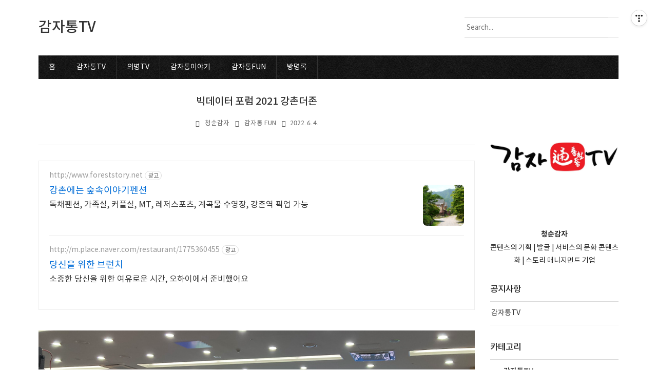

--- FILE ---
content_type: text/html;charset=UTF-8
request_url: https://www.gamjatv.com/51
body_size: 75205
content:
<!doctype html>
<!--
	JB SKIN 167 V3.2.1
	JB FACTORY https://www.jbfactory.net/
-->
<html lang="ko" class="
	jb-header-type-01
	jb-navigation-type-03
	jb-sidebar-right-type-01
	jb-sidebar-bottom-type-01
	
	
	
	jb-recent-posts-thumbnail-show
	jb-font-body-type-02
	jb-font-heading-type-02
	jb-cover-title-type-01
	jb-index-notice-type-01
	jb-index-related-type-01
	jb-another-category-type-01
	jb-comment-type-01
	jb-typography-heading-type-01
	jb-typography-blockquote-1-type-01
	jb-typography-blockquote-2-type-01
	jb-typography-ce-heading-type-01
	jb-typography-ce-blockquote-type-01
">
	                                                                                <head>
                <script type="text/javascript">if (!window.T) { window.T = {} }
window.T.config = {"TOP_SSL_URL":"https://www.tistory.com","PREVIEW":false,"ROLE":"guest","PREV_PAGE":"","NEXT_PAGE":"","BLOG":{"id":5129088,"name":"gamjatv","title":"감자통TV","isDormancy":false,"nickName":"청순감자","status":"open","profileStatus":"normal"},"NEED_COMMENT_LOGIN":false,"COMMENT_LOGIN_CONFIRM_MESSAGE":"","LOGIN_URL":"https://www.tistory.com/auth/login/?redirectUrl=https://www.gamjatv.com/51","DEFAULT_URL":"https://www.gamjatv.com","USER":{"name":null,"homepage":null,"id":0,"profileImage":null},"SUBSCRIPTION":{"status":"none","isConnected":false,"isPending":false,"isWait":false,"isProcessing":false,"isNone":true},"IS_LOGIN":false,"HAS_BLOG":false,"IS_SUPPORT":false,"IS_SCRAPABLE":false,"TOP_URL":"http://www.tistory.com","JOIN_URL":"https://www.tistory.com/member/join","PHASE":"prod","ROLE_GROUP":"visitor"};
window.T.entryInfo = {"entryId":51,"isAuthor":false,"categoryId":1025501,"categoryLabel":"감자통 FUN"};
window.appInfo = {"domain":"tistory.com","topUrl":"https://www.tistory.com","loginUrl":"https://www.tistory.com/auth/login","logoutUrl":"https://www.tistory.com/auth/logout"};
window.initData = {};

window.TistoryBlog = {
    basePath: "",
    url: "https://www.gamjatv.com",
    tistoryUrl: "https://gamjatv.tistory.com",
    manageUrl: "https://gamjatv.tistory.com/manage",
    token: "0NaXJiQWklxAcEG4TVozvli5q6HG/pERumG4p+TL49ptUvSyeB/gVzh8XmzfBQbT"
};
var servicePath = "";
var blogURL = "";</script>

                
                
                
                        <!-- BusinessLicenseInfo - START -->
        
            <link href="https://tistory1.daumcdn.net/tistory_admin/userblog/userblog-7c7a62cfef2026f12ec313f0ebcc6daafb4361d7/static/plugin/BusinessLicenseInfo/style.css" rel="stylesheet" type="text/css"/>

            <script>function switchFold(entryId) {
    var businessLayer = document.getElementById("businessInfoLayer_" + entryId);

    if (businessLayer) {
        if (businessLayer.className.indexOf("unfold_license") > 0) {
            businessLayer.className = "business_license_layer";
        } else {
            businessLayer.className = "business_license_layer unfold_license";
        }
    }
}
</script>

        
        <!-- BusinessLicenseInfo - END -->
        <!-- DaumShow - START -->
        <style type="text/css">#daumSearchBox {
    height: 21px;
    background-image: url(//i1.daumcdn.net/imgsrc.search/search_all/show/tistory/plugin/bg_search2_2.gif);
    margin: 5px auto;
    padding: 0;
}

#daumSearchBox input {
    background: none;
    margin: 0;
    padding: 0;
    border: 0;
}

#daumSearchBox #daumLogo {
    width: 34px;
    height: 21px;
    float: left;
    margin-right: 5px;
    background-image: url(//i1.daumcdn.net/img-media/tistory/img/bg_search1_2_2010ci.gif);
}

#daumSearchBox #show_q {
    background-color: transparent;
    border: none;
    font: 12px Gulim, Sans-serif;
    color: #555;
    margin-top: 4px;
    margin-right: 15px;
    float: left;
}

#daumSearchBox #show_btn {
    background-image: url(//i1.daumcdn.net/imgsrc.search/search_all/show/tistory/plugin/bt_search_2.gif);
    width: 37px;
    height: 21px;
    float: left;
    margin: 0;
    cursor: pointer;
    text-indent: -1000em;
}
</style>

        <!-- DaumShow - END -->

        <!-- GoogleAnalytics - START -->
        <script src="https://www.googletagmanager.com/gtag/js?id=gamjatv033" async="async"></script>
<script>window.dataLayer = window.dataLayer || [];
function gtag(){dataLayer.push(arguments);}
gtag('js', new Date());
gtag('config','gamjatv033', {
    cookie_domain: 'gamjatv.tistory.com',
    cookie_flags: 'max-age=0;domain=.tistory.com',
    cookie_expires: 7 * 24 * 60 * 60 // 7 days, in seconds
});</script>

        <!-- GoogleAnalytics - END -->

<!-- PreventCopyContents - START -->
<meta content="no" http-equiv="imagetoolbar"/>

<!-- PreventCopyContents - END -->

<!-- System - START -->
<script src="//pagead2.googlesyndication.com/pagead/js/adsbygoogle.js" async="async" data-ad-host="ca-host-pub-9691043933427338" data-ad-client="ca-pub-7433893453612396"></script>
<!-- System - END -->

        <!-- TistoryProfileLayer - START -->
        <link href="https://tistory1.daumcdn.net/tistory_admin/userblog/userblog-7c7a62cfef2026f12ec313f0ebcc6daafb4361d7/static/plugin/TistoryProfileLayer/style.css" rel="stylesheet" type="text/css"/>
<script type="text/javascript" src="https://tistory1.daumcdn.net/tistory_admin/userblog/userblog-7c7a62cfef2026f12ec313f0ebcc6daafb4361d7/static/plugin/TistoryProfileLayer/script.js"></script>

        <!-- TistoryProfileLayer - END -->

                
                <meta http-equiv="X-UA-Compatible" content="IE=Edge">
<meta name="format-detection" content="telephone=no">
<script src="//t1.daumcdn.net/tistory_admin/lib/jquery/jquery-3.5.1.min.js" integrity="sha256-9/aliU8dGd2tb6OSsuzixeV4y/faTqgFtohetphbbj0=" crossorigin="anonymous"></script>
<script type="text/javascript" src="//t1.daumcdn.net/tiara/js/v1/tiara-1.2.0.min.js"></script><meta name="referrer" content="always"/>
<meta name="google-adsense-platform-account" content="ca-host-pub-9691043933427338"/>
<meta name="google-adsense-platform-domain" content="tistory.com"/>
<meta name="google-adsense-account" content="ca-pub-7433893453612396"/>
<meta name="description" content=""/>
<meta property="og:type" content="article"/>
<meta property="og:url" content="https://www.gamjatv.com/51"/>
<meta property="og.article.author" content="청순감자"/>
<meta property="og:site_name" content="감자통TV"/>
<meta property="og:title" content="빅데이터 포럼 2021 강촌더존"/>
<meta name="by" content="청순감자"/>
<meta property="og:description" content=""/>
<meta property="og:image" content="https://img1.daumcdn.net/thumb/R800x0/?scode=mtistory2&fname=https%3A%2F%2Fblog.kakaocdn.net%2Fdna%2FoHF9L%2FbtrDWi9XKFg%2FAAAAAAAAAAAAAAAAAAAAANGkYlafluBP04BmfkvTHR3kdCqsiRHtCX5aoFQS2bei%2Fimg.jpg%3Fcredential%3DyqXZFxpELC7KVnFOS48ylbz2pIh7yKj8%26expires%3D1772290799%26allow_ip%3D%26allow_referer%3D%26signature%3D6QgYIb8Ozz2EFWmCfjW1Pb%252FTHZw%253D"/>
<meta property="article:section" content="'일상다반사'"/>
<meta name="twitter:card" content="summary_large_image"/>
<meta name="twitter:site" content="@TISTORY"/>
<meta name="twitter:title" content="빅데이터 포럼 2021 강촌더존"/>
<meta name="twitter:description" content=""/>
<meta property="twitter:image" content="https://img1.daumcdn.net/thumb/R800x0/?scode=mtistory2&fname=https%3A%2F%2Fblog.kakaocdn.net%2Fdna%2FoHF9L%2FbtrDWi9XKFg%2FAAAAAAAAAAAAAAAAAAAAANGkYlafluBP04BmfkvTHR3kdCqsiRHtCX5aoFQS2bei%2Fimg.jpg%3Fcredential%3DyqXZFxpELC7KVnFOS48ylbz2pIh7yKj8%26expires%3D1772290799%26allow_ip%3D%26allow_referer%3D%26signature%3D6QgYIb8Ozz2EFWmCfjW1Pb%252FTHZw%253D"/>
<meta content="https://www.gamjatv.com/51" property="dg:plink" content="https://www.gamjatv.com/51"/>
<meta name="plink"/>
<meta name="title" content="빅데이터 포럼 2021 강촌더존"/>
<meta name="article:media_name" content="감자통TV"/>
<meta property="article:mobile_url" content="https://www.gamjatv.com/m/51"/>
<meta property="article:pc_url" content="https://www.gamjatv.com/51"/>
<meta property="article:mobile_view_url" content="https://gamjatv.tistory.com/m/51"/>
<meta property="article:pc_view_url" content="https://gamjatv.tistory.com/51"/>
<meta property="article:talk_channel_view_url" content="https://www.gamjatv.com/m/51"/>
<meta property="article:pc_service_home" content="https://www.tistory.com"/>
<meta property="article:mobile_service_home" content="https://www.tistory.com/m"/>
<meta property="article:txid" content="5129088_51"/>
<meta property="article:published_time" content="2022-06-04T10:52:20+09:00"/>
<meta property="og:regDate" content="20220604105220"/>
<meta property="article:modified_time" content="2022-06-04T10:52:20+09:00"/>
<script type="module" src="https://tistory1.daumcdn.net/tistory_admin/userblog/userblog-7c7a62cfef2026f12ec313f0ebcc6daafb4361d7/static/pc/dist/index.js" defer=""></script>
<script type="text/javascript" src="https://tistory1.daumcdn.net/tistory_admin/userblog/userblog-7c7a62cfef2026f12ec313f0ebcc6daafb4361d7/static/pc/dist/index-legacy.js" defer="" nomodule="true"></script>
<script type="text/javascript" src="https://tistory1.daumcdn.net/tistory_admin/userblog/userblog-7c7a62cfef2026f12ec313f0ebcc6daafb4361d7/static/pc/dist/polyfills-legacy.js" defer="" nomodule="true"></script>
<link rel="icon" sizes="any" href="https://t1.daumcdn.net/tistory_admin/favicon/tistory_favicon_32x32.ico"/>
<link rel="icon" type="image/svg+xml" href="https://t1.daumcdn.net/tistory_admin/top_v2/bi-tistory-favicon.svg"/>
<link rel="apple-touch-icon" href="https://t1.daumcdn.net/tistory_admin/top_v2/tistory-apple-touch-favicon.png"/>
<link rel="stylesheet" type="text/css" href="https://t1.daumcdn.net/tistory_admin/www/style/font.css"/>
<link rel="stylesheet" type="text/css" href="https://tistory1.daumcdn.net/tistory_admin/userblog/userblog-7c7a62cfef2026f12ec313f0ebcc6daafb4361d7/static/style/content.css"/>
<link rel="stylesheet" type="text/css" href="https://tistory1.daumcdn.net/tistory_admin/userblog/userblog-7c7a62cfef2026f12ec313f0ebcc6daafb4361d7/static/pc/dist/index.css"/>
<link rel="stylesheet" type="text/css" href="https://tistory1.daumcdn.net/tistory_admin/userblog/userblog-7c7a62cfef2026f12ec313f0ebcc6daafb4361d7/static/style/uselessPMargin.css"/>
<script type="text/javascript">(function() {
    var tjQuery = jQuery.noConflict(true);
    window.tjQuery = tjQuery;
    window.orgjQuery = window.jQuery; window.jQuery = tjQuery;
    window.jQuery = window.orgjQuery; delete window.orgjQuery;
})()</script>
<script type="text/javascript" src="https://tistory1.daumcdn.net/tistory_admin/userblog/userblog-7c7a62cfef2026f12ec313f0ebcc6daafb4361d7/static/script/base.js"></script>
<script type="text/javascript" src="//developers.kakao.com/sdk/js/kakao.min.js"></script>

                
		<meta charset="utf-8">
		<meta http-equiv="X-UA-Compatible" content="IE=edge">
		<meta name="viewport" content="width=device-width, initial-scale=1">

<script async src="https://pagead2.googlesyndication.com/pagead/js/adsbygoogle.js?client=ca-pub-7433893453612396"
     crossorigin="anonymous"></script>

		<title>빅데이터 포럼 2021 강촌더존</title>
		<link rel="alternate" type="application/rss+xml" title="감자통TV" href="https://gamjatv.tistory.com/rss">
		<link rel="stylesheet" href="//cdn.jsdelivr.net/npm/xeicon@2.3.3/xeicon.min.css">
		<link rel="stylesheet" href="https://tistory1.daumcdn.net/tistory/5129088/skin/images/jquery.nivo.slider.css?_version_=1662784990">
		<link rel="stylesheet" href="https://tistory1.daumcdn.net/tistory/5129088/skin/images/jquery.nivo.slider.default.css?_version_=1662784990">
		<script src="https://tistory1.daumcdn.net/tistory/5129088/skin/images/jquery-3.5.1.min.js?_version_=1662784990"></script>
		<script src="https://tistory1.daumcdn.net/tistory/5129088/skin/images/jquery.nivo.slider.min.js?_version_=1662784990"></script>
		<script src="https://tistory1.daumcdn.net/tistory/5129088/skin/images/jquery.toc.js?_version_=1662784990"></script>
		<script src="https://tistory1.daumcdn.net/tistory/5129088/skin/images/jquery.smooth-scroll.js?_version_=1662784990"></script>
		<link rel="stylesheet" href="https://tistory1.daumcdn.net/tistory/5129088/skin/style.css?_version_=1662784990">
		<script>
			// Variables
				var jbCurrentUrl = window.location.pathname;
				var jbThumbnailSize = '150x150';
				var jbThumbnailSizeRelated = '150x150';
				var jbThumbnailSizeNotice = '300x300';
				var jbAdSenseInfeedCount = 0;
			// Layout
				var jbWidthContent = 850 + 30;
				var jbWidthSidebar = 250 + 30;
				var jbWidthContainer = jbWidthContent + jbWidthSidebar + 30;
				var jbWidthContainerNoSidebar = jbWidthContent + 30;
				
					document.write( '<style> @media ( min-width: 1025px ) { .jb-container { width: ' + jbWidthContainer + 'px; } .jb-column-content { width: ' + jbWidthContent + 'px; } .jb-column-sidebar { width: ' + jbWidthSidebar + 'px; } } </style>' );
				
				
			// Responsive
				var jbResponsiveYouTube = '1'; // yes or no
				var jbResponsiveTable = ''; // yes or no
			// AdSense
				var jbAdSenseClientId = ''; // data-ad-client
				var jbAdSenseMainTopSlot = ''; // data-ad-slot
				var jbAdSenseMainBottomSlot = ''; // data-ad-slot
				var jbAdSenseContentTopSlot = ''; // data-ad-slot
				var jbAdSenseContentTopLeftSlot = ''; // data-ad-slot
				var jbAdSenseContentTopRightSlot = ''; // data-ad-slot
				var jbAdSenseContentMiddleSlot = ''; // data-ad-slot
				var jbAdSenseContentBottomSlot = ''; // data-ad-slot
				var jbAdSenseInfeedLayoutKey = '';
				var jbAdSenseInfeedSlot = '';
				var jbAdSenseInfeedInterval = '3';
				
					var jbAdSenseDataFullWidthResponsive = 'true';
				
				
				var jbAdSenseContentMiddleShow = ''; // yes or no
		</script>
		<style>
			body { font-size: 14px; }
			.jb-article { font-size: 14px; }
			.jb-header-type-04 .jb-header-table { background-image: url( "https://tistory1.daumcdn.net/tistory/5129088/skinSetting/17362b51f4cb43a29c82929c26502f7c" ); }
			.jb-header-type-11 .jb-background-header { background-image: url( "https://blog.kakaocdn.net/dna/P3zN1/btqDbFjKaaS/AAAAAAAAAAAAAAAAAAAAAH7fHZGqTm2tBJU8zxfqFn0gcV8nuxSvbwNYwjkgEfNK/img.jpg?credential=yqXZFxpELC7KVnFOS48ylbz2pIh7yKj8&expires=1772290799&allow_ip=&allow_referer=&signature=N%2FAJDFyESXrCvq%2BTsmNHOguiZDs%3D" ); }
			
		</style>
	
                
                
                <style type="text/css">.another_category {
    border: 1px solid #E5E5E5;
    padding: 10px 10px 5px;
    margin: 10px 0;
    clear: both;
}

.another_category h4 {
    font-size: 12px !important;
    margin: 0 !important;
    border-bottom: 1px solid #E5E5E5 !important;
    padding: 2px 0 6px !important;
}

.another_category h4 a {
    font-weight: bold !important;
}

.another_category table {
    table-layout: fixed;
    border-collapse: collapse;
    width: 100% !important;
    margin-top: 10px !important;
}

* html .another_category table {
    width: auto !important;
}

*:first-child + html .another_category table {
    width: auto !important;
}

.another_category th, .another_category td {
    padding: 0 0 4px !important;
}

.another_category th {
    text-align: left;
    font-size: 12px !important;
    font-weight: normal;
    word-break: break-all;
    overflow: hidden;
    line-height: 1.5;
}

.another_category td {
    text-align: right;
    width: 80px;
    font-size: 11px;
}

.another_category th a {
    font-weight: normal;
    text-decoration: none;
    border: none !important;
}

.another_category th a.current {
    font-weight: bold;
    text-decoration: none !important;
    border-bottom: 1px solid !important;
}

.another_category th span {
    font-weight: normal;
    text-decoration: none;
    font: 10px Tahoma, Sans-serif;
    border: none !important;
}

.another_category_color_gray, .another_category_color_gray h4 {
    border-color: #E5E5E5 !important;
}

.another_category_color_gray * {
    color: #909090 !important;
}

.another_category_color_gray th a.current {
    border-color: #909090 !important;
}

.another_category_color_gray h4, .another_category_color_gray h4 a {
    color: #737373 !important;
}

.another_category_color_red, .another_category_color_red h4 {
    border-color: #F6D4D3 !important;
}

.another_category_color_red * {
    color: #E86869 !important;
}

.another_category_color_red th a.current {
    border-color: #E86869 !important;
}

.another_category_color_red h4, .another_category_color_red h4 a {
    color: #ED0908 !important;
}

.another_category_color_green, .another_category_color_green h4 {
    border-color: #CCE7C8 !important;
}

.another_category_color_green * {
    color: #64C05B !important;
}

.another_category_color_green th a.current {
    border-color: #64C05B !important;
}

.another_category_color_green h4, .another_category_color_green h4 a {
    color: #3EA731 !important;
}

.another_category_color_blue, .another_category_color_blue h4 {
    border-color: #C8DAF2 !important;
}

.another_category_color_blue * {
    color: #477FD6 !important;
}

.another_category_color_blue th a.current {
    border-color: #477FD6 !important;
}

.another_category_color_blue h4, .another_category_color_blue h4 a {
    color: #1960CA !important;
}

.another_category_color_violet, .another_category_color_violet h4 {
    border-color: #E1CEEC !important;
}

.another_category_color_violet * {
    color: #9D64C5 !important;
}

.another_category_color_violet th a.current {
    border-color: #9D64C5 !important;
}

.another_category_color_violet h4, .another_category_color_violet h4 a {
    color: #7E2CB5 !important;
}
</style>

                
                <link rel="stylesheet" type="text/css" href="https://tistory1.daumcdn.net/tistory_admin/userblog/userblog-7c7a62cfef2026f12ec313f0ebcc6daafb4361d7/static/style/revenue.css"/>
<link rel="canonical" href="https://www.gamjatv.com/51"/>

<!-- BEGIN STRUCTURED_DATA -->
<script type="application/ld+json">
    {"@context":"http://schema.org","@type":"BlogPosting","mainEntityOfPage":{"@id":"https://www.gamjatv.com/51","name":null},"url":"https://www.gamjatv.com/51","headline":"빅데이터 포럼 2021 강촌더존","description":"","author":{"@type":"Person","name":"청순감자","logo":null},"image":{"@type":"ImageObject","url":"https://img1.daumcdn.net/thumb/R800x0/?scode=mtistory2&fname=https%3A%2F%2Fblog.kakaocdn.net%2Fdna%2FoHF9L%2FbtrDWi9XKFg%2FAAAAAAAAAAAAAAAAAAAAANGkYlafluBP04BmfkvTHR3kdCqsiRHtCX5aoFQS2bei%2Fimg.jpg%3Fcredential%3DyqXZFxpELC7KVnFOS48ylbz2pIh7yKj8%26expires%3D1772290799%26allow_ip%3D%26allow_referer%3D%26signature%3D6QgYIb8Ozz2EFWmCfjW1Pb%252FTHZw%253D","width":"800px","height":"800px"},"datePublished":"2022-06-04T10:52:20+09:00","dateModified":"2022-06-04T10:52:20+09:00","publisher":{"@type":"Organization","name":"TISTORY","logo":{"@type":"ImageObject","url":"https://t1.daumcdn.net/tistory_admin/static/images/openGraph/opengraph.png","width":"800px","height":"800px"}}}
</script>
<!-- END STRUCTURED_DATA -->
<link rel="stylesheet" type="text/css" href="https://tistory1.daumcdn.net/tistory_admin/userblog/userblog-7c7a62cfef2026f12ec313f0ebcc6daafb4361d7/static/style/dialog.css"/>
<link rel="stylesheet" type="text/css" href="//t1.daumcdn.net/tistory_admin/www/style/top/font.css"/>
<link rel="stylesheet" type="text/css" href="https://tistory1.daumcdn.net/tistory_admin/userblog/userblog-7c7a62cfef2026f12ec313f0ebcc6daafb4361d7/static/style/postBtn.css"/>
<link rel="stylesheet" type="text/css" href="https://tistory1.daumcdn.net/tistory_admin/userblog/userblog-7c7a62cfef2026f12ec313f0ebcc6daafb4361d7/static/style/tistory.css"/>
<script type="text/javascript" src="https://tistory1.daumcdn.net/tistory_admin/userblog/userblog-7c7a62cfef2026f12ec313f0ebcc6daafb4361d7/static/script/common.js"></script>

                
                </head>
	                                                <body id="tt-body-page">
                
                
                

<script>
	var jbAdSenseMainTop = '<div class="jb-adsense-main-top"><script async src="https://pagead2.googlesyndication.com/pagead/js/adsbygoogle.js?client=' + jbAdSenseClientId + '" crossorigin="anonymous"><\/script><ins class="adsbygoogle" style="display:block" data-ad-client="' + jbAdSenseClientId + '" data-ad-slot="' + jbAdSenseMainTopSlot + '" data-ad-format="auto" data-full-width-responsive="' + jbAdSenseDataFullWidthResponsive + '"></ins><script>(adsbygoogle = window.adsbygoogle || []).push({});<\/script></div>';
	var jbAdSenseMainBottom = '<div class="jb-adsense-main-bottom"><script async src="https://pagead2.googlesyndication.com/pagead/js/adsbygoogle.js?client=' + jbAdSenseClientId + '" crossorigin="anonymous"><\/script><ins class="adsbygoogle" style="display:block" data-ad-client="' + jbAdSenseClientId + '" data-ad-slot="' + jbAdSenseMainBottomSlot + '" data-ad-format="auto" data-full-width-responsive="' + jbAdSenseDataFullWidthResponsive + '"></ins><script>(adsbygoogle = window.adsbygoogle || []).push({});<\/script></div>';
	var jbAdSenseMainBottom = '<div class="jb-adsense-main-bottom"><script async src="https://pagead2.googlesyndication.com/pagead/js/adsbygoogle.js?client=' + jbAdSenseClientId + '" crossorigin="anonymous"><\/script><ins class="adsbygoogle" style="display:block" data-ad-client="' + jbAdSenseClientId + '" data-ad-slot="' + jbAdSenseMainBottomSlot + '" data-ad-format="auto" data-full-width-responsive="' + jbAdSenseDataFullWidthResponsive + '"></ins><script>(adsbygoogle = window.adsbygoogle || []).push({});<\/script></div>';
	var jbAdSenseContentTop = '<div class="jb-adsense-content-top"><script async src="https://pagead2.googlesyndication.com/pagead/js/adsbygoogle.js?client=' + jbAdSenseClientId + '" crossorigin="anonymous"><\/script><ins class="adsbygoogle" style="display:block" data-ad-client="' + jbAdSenseClientId + '" data-ad-slot="' + jbAdSenseContentTopSlot + '" data-ad-format="auto" data-full-width-responsive="' + jbAdSenseDataFullWidthResponsive + '"></ins><script>(adsbygoogle = window.adsbygoogle || []).push({});<\/script></div>';
	var jbAdSenseContentTopLeftRight = '<div class="jb-adsense-table"><div class="jb-adsense-table-row"><div class="jb-adsense-table-cell jb-adsense-table-cell-left"><script async src="https://pagead2.googlesyndication.com/pagead/js/adsbygoogle.js?client=' + jbAdSenseClientId + '" crossorigin="anonymous"><\/script><ins class="adsbygoogle" data-ad-client="' + jbAdSenseClientId + '" data-ad-slot="' + jbAdSenseContentTopLeftSlot + '" data-ad-format="auto" data-full-width-responsive="' + jbAdSenseDataFullWidthResponsive + '"></ins><script>(adsbygoogle = window.adsbygoogle || []).push({});<\/script></div><div class="jb-adsense-table-cell jb-adsense-table-cell-right"><script async src="https://pagead2.googlesyndication.com/pagead/js/adsbygoogle.js?client=' + jbAdSenseClientId + '" crossorigin="anonymous"><\/script><ins class="adsbygoogle" data-ad-client="' + jbAdSenseClientId + '" data-ad-slot="' + jbAdSenseContentTopRightSlot + '" data-ad-format="auto" data-full-width-responsive="' + jbAdSenseDataFullWidthResponsive + '"></ins><script>(adsbygoogle = window.adsbygoogle || []).push({});<\/script></div></div></div>';
	var jbAdSenseContentTopRight = '<div class="jb-adsense-content-top-right"><script async src="https://pagead2.googlesyndication.com/pagead/js/adsbygoogle.js?client=' + jbAdSenseClientId + '" crossorigin="anonymous"><\/script><ins class="adsbygoogle" style="display:block" data-ad-client="' + jbAdSenseClientId + '" data-ad-slot="' + jbAdSenseContentTopRightSlot + '" data-ad-format="auto" data-full-width-responsive="' + jbAdSenseDataFullWidthResponsive + '"></ins><script>(adsbygoogle = window.adsbygoogle || []).push({});<\/script></div>';
	var jbAdSenseContentMiddle = '<div class="jb-adsense-content-middle"><script async src="https://pagead2.googlesyndication.com/pagead/js/adsbygoogle.js?client=' + jbAdSenseClientId + '" crossorigin="anonymous"><\/script><ins class="adsbygoogle" style="display:block; text-align:center;" data-ad-layout="in-article" data-ad-format="fluid" data-ad-client="' + jbAdSenseClientId + '" data-ad-slot="' + jbAdSenseContentMiddleSlot + '" data-full-width-responsive="' + jbAdSenseDataFullWidthResponsive + '"></ins><script>(adsbygoogle = window.adsbygoogle || []).push({});<\/script></div>';
	var jbAdSenseContentBottom = '<div class="jb-adsense-content-bottom"><script async src="https://pagead2.googlesyndication.com/pagead/js/adsbygoogle.js?client=' + jbAdSenseClientId + '" crossorigin="anonymous"><\/script><ins class="adsbygoogle" style="display:block" data-ad-client="' + jbAdSenseClientId + '" data-ad-slot="' + jbAdSenseContentBottomSlot + '" data-ad-format="auto" data-full-width-responsive="' + jbAdSenseDataFullWidthResponsive + '"></ins><script>(adsbygoogle = window.adsbygoogle || []).push({});<\/script></div>';
</script>

<div id="jb-page">

<div class="jb-background jb-background-header">
	<div class="jb-container jb-container-header">
		<div class="jb-row jb-row-line jb-row-line-header-top">
			<div class="jb-column jb-column-line jb-column-line-header-top">
				<div class="jb-line jb-line-header-top"></div>
			</div>
		</div>
		<div class="jb-row jb-row-header">
			<div class="jb-column jb-column-header">
				<div class="jb-cell jb-cell-header">
					<div class="jb-header-table">
						<div class="jb-header-table-row">
							<div class="jb-header-table-cell jb-header-table-cell-site-title">
								<div class="jb-header-mobile-table">
									<div class="jb-header-mobile-table-row">
										<div class="jb-header-mobile-table-cell jb-header-mobile-table-cell-site-title">
											<header>
												
													<h1 class="jb-site-title"><a href="https://www.gamjatv.com/"><span class="jb-site-title-text">감자통TV</span></a></h1>
												
												
											</header>
										</div>
										<div class="jb-header-mobile-table-cell jb-header-mobile-table-cell-bars">
											<div class="jb-bars"><i class="xi-bars"></i></div>
										</div>
									</div>
								</div>
							</div>
							<div class="jb-header-table-cell jb-header-table-cell-search">
								<div class="jb-header-blog-menu">
									<nav>
										<h2 class="jb-section-title jb-section-title-navigation">Header Menu</h2>
										<ul>
  <li class="t_menu_home first"><a href="/" target="">홈</a></li>
  <li class="t_menu_category"><a href="/category/%EA%B0%90%EC%9E%90%ED%86%B5TV" target="">감자통TV</a></li>
  <li class="t_menu_category"><a href="/category/%EC%9D%98%EB%B3%91TV" target="">의병TV</a></li>
  <li class="t_menu_category"><a href="/category/%EA%B0%90%EC%9E%90%ED%86%B5%EC%9D%B4%EC%95%BC%EA%B8%B0" target="">감자통이야기</a></li>
  <li class="t_menu_category"><a href="/category/%EA%B0%90%EC%9E%90%ED%86%B5%20FUN" target="">감자통FUN</a></li>
  <li class="t_menu_guestbook last"><a href="/guestbook" target="">방명록</a></li>
</ul>
									</nav>
								</div>
								<div class="jb-form-search jb-form-search-header">
									
										<div class="jb-form-search-table">
											<div class="jb-form-search-table-row">
												<div class="jb-form-search-table-cell jb-form-search-table-cell-input">
													<input type="text" name="search" value="" onkeypress="if (event.keyCode == 13) { try {
    window.location.href = '/search' + '/' + looseURIEncode(document.getElementsByName('search')[0].value);
    document.getElementsByName('search')[0].value = '';
    return false;
} catch (e) {} }" placeholder="Search..." class="jb-form-input-text">
												</div>
												<div class="jb-form-search-table-cell jb-form-search-table-cell-button">
													<button type="button" onclick="try {
    window.location.href = '/search' + '/' + looseURIEncode(document.getElementsByName('search')[0].value);
    document.getElementsByName('search')[0].value = '';
    return false;
} catch (e) {}" class="jb-form-button"><i class="xi-search"></i></button>
												</div>
											</div>
										</div>
									
								</div>
								
							</div>
						</div>
					</div>
				</div>
			</div>
		</div>
		<div class="jb-row jb-row-line jb-row-line-header-bottom">
			<div class="jb-column jb-column-line jb-column-line-header-bottom">
				<div class="jb-line jb-line-header-bottom"></div>
			</div>
		</div>
	</div>
</div>

<div class="jb-background jb-background-navigation">
	<div class="jb-container jb-container-navigation">
		<div class="jb-row jb-row-line jb-row-line-navigation-top">
			<div class="jb-column jb-column-line jb-column-line-navigation-top">
				<div class="jb-line jb-line-navigation-top"></div>
			</div>
		</div>
		<div class="jb-row jb-row-navigation">
			<div class="jb-column jb-column-navigation">
				<div class="jb-cell jb-cell-navigation">
					<nav>
						<h2 class="jb-section-title jb-section-title-navigation">Main Menu</h2>
						<div class="jb-navigation jb-navigation-category">
							<ul class="tt_category"><li class=""><a href="/category" class="link_tit"> 분류 전체보기 </a>
  <ul class="category_list"><li class=""><a href="/category/%EA%B0%90%EC%9E%90%ED%86%B5TV" class="link_item"> 감자통TV </a></li>
<li class=""><a href="/category/%EC%9D%98%EB%B3%91TV" class="link_item"> 의병TV </a></li>
<li class=""><a href="/category/%EA%B0%90%EC%9E%90%ED%86%B5%EC%9D%B4%EC%95%BC%EA%B8%B0" class="link_item"> 감자통이야기 </a></li>
<li class=""><a href="/category/%EA%B0%90%EC%9E%90%ED%86%B5%20FUN" class="link_item"> 감자통 FUN </a></li>
</ul>
</li>
</ul>

						</div>
						<div class="jb-navigation jb-navigation-blog-menu">
							<ul>
  <li class="t_menu_home first"><a href="/" target="">홈</a></li>
  <li class="t_menu_category"><a href="/category/%EA%B0%90%EC%9E%90%ED%86%B5TV" target="">감자통TV</a></li>
  <li class="t_menu_category"><a href="/category/%EC%9D%98%EB%B3%91TV" target="">의병TV</a></li>
  <li class="t_menu_category"><a href="/category/%EA%B0%90%EC%9E%90%ED%86%B5%EC%9D%B4%EC%95%BC%EA%B8%B0" target="">감자통이야기</a></li>
  <li class="t_menu_category"><a href="/category/%EA%B0%90%EC%9E%90%ED%86%B5%20FUN" target="">감자통FUN</a></li>
  <li class="t_menu_guestbook last"><a href="/guestbook" target="">방명록</a></li>
</ul>
						</div>
						<div class="jb-form-search-navigation-table">
							<div class="jb-form-search-navigation-table-row">
								<div class="jb-form-search-navigation-table-cell jb-form-search-navigation-table-cell-input">
									<input type="text" name="jb-search-navigation" value="" onkeypress="if (event.keyCode == 13) { try{window.location.href='/search/'+looseURIEncode(document.getElementsByName('jb-search-navigation')[0].value);document.getElementsByName('jb-search-navigation')[0].value='';return false;}catch(e){} }" placeholder="Search..." class="jb-form-input-text">
								</div>
								<div class="jb-form-search-navigation-table-cell jb-form-search-navigation-table-cell-button">
									<button type="button" onclick="try{window.location.href='/search/'+looseURIEncode(document.getElementsByName('jb-search-navigation')[0].value);document.getElementsByName('jb-search-navigation')[0].value='';return false;}catch(e){}" class="jb-form-button"><i class="xi-search"></i></button>
								</div>
							</div>
						</div>
					</nav>
				</div>
			</div>
		</div>
		<div class="jb-row jb-row-line jb-row-line-navigation-bottom">
			<div class="jb-column jb-column-line jb-column-line-navigation-bottom">
				<div class="jb-line jb-line-navigation-bottom"></div>
			</div>
		</div>
	</div>
</div>

<div class="jb-background jb-background-main-top">
	<div class="jb-container jb-container-main-top">
		<div class="jb-row jb-row-main-top">
			<div class="jb-column jb-column-main-top">
				<div class="jb-cell jb-cell-main-top">
					
				</div>
			</div>
		</div>
	</div>
</div>

<div class="jb-background jb-background-main">
	<div class="jb-container jb-container-main">
		<div class="jb-row jb-row-line jb-row-line-main-top">
			<div class="jb-column jb-column-line jb-column-line-main-top">
				<div class="jb-line jb-line-main-top"></div>
			</div>
		</div>
		<div class="jb-row jb-row-main">
			<div class="jb-column jb-column-content">
				
				
				
				
				
				
				
				            
                
	
		<div class="jb-cell jb-cell-content jb-cell-content-article">
			<article>
				<header>
					<div class="jb-content-title jb-content-title-article">
						<h2><a href="/51">빅데이터 포럼 2021 강촌더존</a></h2>
						<div class="jb-article-information">
							<ul>
								
									<li class="jb-article-information-author"><span>청순감자</span></li>
								
								<li class="jb-article-information-category"><span><a href="/category/%EA%B0%90%EC%9E%90%ED%86%B5%20FUN" class="jb-category-name">감자통 FUN</a></span></li>
								<li class="jb-article-information-date"><span>
									
									2022. 6. 4.
								</span></li>
								
							</ul>
						</div>
					</div>
				</header>
				
				
				
				
				<section>
					<div class="jb-content jb-content-article">
						
						<div class="jb-article"><!-- inventory -->
<div data-tistory-react-app="NaverAd"></div>

                    <!-- System - START -->
        <div class="revenue_unit_wrap">
  <div class="revenue_unit_item adsense responsive">
    <div class="revenue_unit_info">반응형</div>
    <script src="//pagead2.googlesyndication.com/pagead/js/adsbygoogle.js" async="async"></script>
    <ins class="adsbygoogle" style="display: block;" data-ad-host="ca-host-pub-9691043933427338" data-ad-client="ca-pub-7433893453612396" data-ad-format="auto"></ins>
    <script>(adsbygoogle = window.adsbygoogle || []).push({});</script>
  </div>
</div>
        <!-- System - END -->

            <div class="tt_article_useless_p_margin contents_style"><p><figure class="imageblock alignCenter" data-ke-mobileStyle="widthOrigin" data-filename="IMG_0252.jpeg" data-origin-width="4032" data-origin-height="3024"><span data-url="https://blog.kakaocdn.net/dna/oHF9L/btrDWi9XKFg/AAAAAAAAAAAAAAAAAAAAANGkYlafluBP04BmfkvTHR3kdCqsiRHtCX5aoFQS2bei/img.jpg?credential=yqXZFxpELC7KVnFOS48ylbz2pIh7yKj8&expires=1772290799&allow_ip=&allow_referer=&signature=6QgYIb8Ozz2EFWmCfjW1Pb%2FTHZw%3D" data-phocus="https://blog.kakaocdn.net/dna/oHF9L/btrDWi9XKFg/AAAAAAAAAAAAAAAAAAAAANGkYlafluBP04BmfkvTHR3kdCqsiRHtCX5aoFQS2bei/img.jpg?credential=yqXZFxpELC7KVnFOS48ylbz2pIh7yKj8&expires=1772290799&allow_ip=&allow_referer=&signature=6QgYIb8Ozz2EFWmCfjW1Pb%2FTHZw%3D"><img src="https://blog.kakaocdn.net/dna/oHF9L/btrDWi9XKFg/AAAAAAAAAAAAAAAAAAAAANGkYlafluBP04BmfkvTHR3kdCqsiRHtCX5aoFQS2bei/img.jpg?credential=yqXZFxpELC7KVnFOS48ylbz2pIh7yKj8&expires=1772290799&allow_ip=&allow_referer=&signature=6QgYIb8Ozz2EFWmCfjW1Pb%2FTHZw%3D" srcset="https://img1.daumcdn.net/thumb/R1280x0/?scode=mtistory2&fname=https%3A%2F%2Fblog.kakaocdn.net%2Fdna%2FoHF9L%2FbtrDWi9XKFg%2FAAAAAAAAAAAAAAAAAAAAANGkYlafluBP04BmfkvTHR3kdCqsiRHtCX5aoFQS2bei%2Fimg.jpg%3Fcredential%3DyqXZFxpELC7KVnFOS48ylbz2pIh7yKj8%26expires%3D1772290799%26allow_ip%3D%26allow_referer%3D%26signature%3D6QgYIb8Ozz2EFWmCfjW1Pb%252FTHZw%253D" onerror="this.onerror=null; this.src='//t1.daumcdn.net/tistory_admin/static/images/no-image-v1.png'; this.srcset='//t1.daumcdn.net/tistory_admin/static/images/no-image-v1.png';" loading="lazy" width="4032" height="3024" data-filename="IMG_0252.jpeg" data-origin-width="4032" data-origin-height="3024"/></span></figure>
<figure class="imageblock alignCenter" data-ke-mobileStyle="widthOrigin" data-filename="IMG_0253.jpeg" data-origin-width="4032" data-origin-height="3024"><span data-url="https://blog.kakaocdn.net/dna/mIClK/btrDYd7JeN8/AAAAAAAAAAAAAAAAAAAAADGPomo7CIMrBdmQYf1IvhLAtJlQkrU5e1WTkisrmV1f/img.jpg?credential=yqXZFxpELC7KVnFOS48ylbz2pIh7yKj8&expires=1772290799&allow_ip=&allow_referer=&signature=2QFz41sXTBiYjdOVQ1Cr5Ah3P%2BQ%3D" data-phocus="https://blog.kakaocdn.net/dna/mIClK/btrDYd7JeN8/AAAAAAAAAAAAAAAAAAAAADGPomo7CIMrBdmQYf1IvhLAtJlQkrU5e1WTkisrmV1f/img.jpg?credential=yqXZFxpELC7KVnFOS48ylbz2pIh7yKj8&expires=1772290799&allow_ip=&allow_referer=&signature=2QFz41sXTBiYjdOVQ1Cr5Ah3P%2BQ%3D"><img src="https://blog.kakaocdn.net/dna/mIClK/btrDYd7JeN8/AAAAAAAAAAAAAAAAAAAAADGPomo7CIMrBdmQYf1IvhLAtJlQkrU5e1WTkisrmV1f/img.jpg?credential=yqXZFxpELC7KVnFOS48ylbz2pIh7yKj8&expires=1772290799&allow_ip=&allow_referer=&signature=2QFz41sXTBiYjdOVQ1Cr5Ah3P%2BQ%3D" srcset="https://img1.daumcdn.net/thumb/R1280x0/?scode=mtistory2&fname=https%3A%2F%2Fblog.kakaocdn.net%2Fdna%2FmIClK%2FbtrDYd7JeN8%2FAAAAAAAAAAAAAAAAAAAAADGPomo7CIMrBdmQYf1IvhLAtJlQkrU5e1WTkisrmV1f%2Fimg.jpg%3Fcredential%3DyqXZFxpELC7KVnFOS48ylbz2pIh7yKj8%26expires%3D1772290799%26allow_ip%3D%26allow_referer%3D%26signature%3D2QFz41sXTBiYjdOVQ1Cr5Ah3P%252BQ%253D" onerror="this.onerror=null; this.src='//t1.daumcdn.net/tistory_admin/static/images/no-image-v1.png'; this.srcset='//t1.daumcdn.net/tistory_admin/static/images/no-image-v1.png';" loading="lazy" width="4032" height="3024" data-filename="IMG_0253.jpeg" data-origin-width="4032" data-origin-height="3024"/></span></figure>
</p></div>
                    <!-- System - START -->
        <div class="revenue_unit_wrap">
  <div class="revenue_unit_item adsense responsive">
    <div class="revenue_unit_info">반응형</div>
    <script src="//pagead2.googlesyndication.com/pagead/js/adsbygoogle.js" async="async"></script>
    <ins class="adsbygoogle" style="display: block;" data-ad-host="ca-host-pub-9691043933427338" data-ad-client="ca-pub-7433893453612396" data-ad-format="auto"></ins>
    <script>(adsbygoogle = window.adsbygoogle || []).push({});</script>
  </div>
</div>
        <!-- System - END -->


                    <div class="container_postbtn #post_button_group">
  <div class="postbtn_like"><script>window.ReactionButtonType = 'reaction';
window.ReactionApiUrl = '//www.gamjatv.com/reaction';
window.ReactionReqBody = {
    entryId: 51
}</script>
<div class="wrap_btn" id="reaction-51" data-tistory-react-app="Reaction"></div><div class="wrap_btn wrap_btn_share"><button type="button" class="btn_post sns_btn btn_share" aria-expanded="false" data-thumbnail-url="https://img1.daumcdn.net/thumb/R800x0/?scode=mtistory2&amp;fname=https%3A%2F%2Fblog.kakaocdn.net%2Fdna%2FoHF9L%2FbtrDWi9XKFg%2FAAAAAAAAAAAAAAAAAAAAANGkYlafluBP04BmfkvTHR3kdCqsiRHtCX5aoFQS2bei%2Fimg.jpg%3Fcredential%3DyqXZFxpELC7KVnFOS48ylbz2pIh7yKj8%26expires%3D1772290799%26allow_ip%3D%26allow_referer%3D%26signature%3D6QgYIb8Ozz2EFWmCfjW1Pb%252FTHZw%253D" data-title="빅데이터 포럼 2021 강촌더존" data-description="" data-profile-image="https://tistory1.daumcdn.net/tistory/5129088/attach/510747edddbd4433b016a0924926c485" data-profile-name="청순감자" data-pc-url="https://www.gamjatv.com/51" data-relative-pc-url="/51" data-blog-title="감자통TV"><span class="ico_postbtn ico_share">공유하기</span></button>
  <div class="layer_post" id="tistorySnsLayer"></div>
</div><div class="wrap_btn wrap_btn_etc" data-entry-id="51" data-entry-visibility="public" data-category-visibility="public"><button type="button" class="btn_post btn_etc2" aria-expanded="false"><span class="ico_postbtn ico_etc">게시글 관리</span></button>
  <div class="layer_post" id="tistoryEtcLayer"></div>
</div></div>
<button type="button" class="btn_menu_toolbar btn_subscription #subscribe" data-blog-id="5129088" data-url="https://www.gamjatv.com/51" data-device="web_pc" data-tiara-action-name="구독 버튼_클릭"><em class="txt_state"></em><strong class="txt_tool_id">감자통TV</strong><span class="img_common_tistory ico_check_type1"></span></button><div class="postbtn_ccl" data-ccl-type="1" data-ccl-derive="2">
    <a href="https://creativecommons.org/licenses/by-nc-nd/4.0/deed.ko" target="_blank" class="link_ccl" rel="license">
        <span class="bundle_ccl">
            <span class="ico_postbtn ico_ccl1">저작자표시</span> <span class="ico_postbtn ico_ccl2">비영리</span> <span class="ico_postbtn ico_ccl3">변경금지</span> 
        </span>
        <span class="screen_out">(새창열림)</span>
    </a>
</div>
<!--
<rdf:RDF xmlns="https://web.resource.org/cc/" xmlns:dc="https://purl.org/dc/elements/1.1/" xmlns:rdf="https://www.w3.org/1999/02/22-rdf-syntax-ns#">
    <Work rdf:about="">
        <license rdf:resource="https://creativecommons.org/licenses/by-nc-nd/4.0/deed.ko" />
    </Work>
    <License rdf:about="https://creativecommons.org/licenses/by-nc-nd/4.0/deed.ko">
        <permits rdf:resource="https://web.resource.org/cc/Reproduction"/>
        <permits rdf:resource="https://web.resource.org/cc/Distribution"/>
        <requires rdf:resource="https://web.resource.org/cc/Notice"/>
        <requires rdf:resource="https://web.resource.org/cc/Attribution"/>
        <prohibits rdf:resource="https://web.resource.org/cc/CommercialUse"/>

    </License>
</rdf:RDF>
-->  <div data-tistory-react-app="SupportButton"></div>
</div>

                    <!-- PostListinCategory - START -->
<div class="another_category another_category_color_gray">
  <h4>'<a href="/category/%EA%B0%90%EC%9E%90%ED%86%B5%20FUN">감자통 FUN</a>' 카테고리의 다른 글</h4>
  <table>
    <tr>
      <th><a href="/73">익산 농업 클러스터센터 포럼</a>&nbsp;&nbsp;<span>(0)</span></th>
      <td>2022.07.04</td>
    </tr>
    <tr>
      <th><a href="/70">2022전국유니버시티퍼스트챔피언십 유튜브/네이버TV 생중계</a>&nbsp;&nbsp;<span>(0)</span></th>
      <td>2022.06.13</td>
    </tr>
    <tr>
      <th><a href="/50">2021 군종 콘서트</a>&nbsp;&nbsp;<span>(0)</span></th>
      <td>2022.06.04</td>
    </tr>
    <tr>
      <th><a href="/41">부여 미암사 스타가요일번지 녹화</a>&nbsp;&nbsp;<span>(0)</span></th>
      <td>2022.06.03</td>
    </tr>
  </table>
</div>

<!-- PostListinCategory - END -->
</div>
					</div>
				</section>
				
				
				
				
					
						<script>
							if ( $( 'html' ).hasClass( 'jb-index-related-type-02' ) ) { jbThumbnailSizeRelated = '480x270'; }
						</script>
						<div class="jb-related">
							<div class="jb-related-header-table">
								<div class="jb-related-header-table-row">
									<div class="jb-related-header-table-cell jb-related-header-table-cell-title">
										<h2><span class="jb-category-name">'감자통 FUN'</span> 관련 글</h2>
									</div>
									<div class="jb-related-header-table-cell jb-related-header-table-cell-more">
										<div class="jb-related-more"><a href="/category/%EA%B0%90%EC%9E%90%ED%86%B5%20FUN">더 보기</a></div>
									</div>
								</div>
							</div>
							
								<div class="jb-cell jb-cell-index-related thumb_type">
									<div class="jb-index-related-table">
										<div class="jb-index-related-table-row">
											<div class="jb-index-related-table-cell jb-index-related-table-cell-thumbnail">
												<a href="/73?category=1025501">
													
														<div class="jb-index-related-thumbnail">
															<script>
																document.write( '<img src="//i1.daumcdn.net/thumb/C' + jbThumbnailSizeRelated + '/?fname=https%3A%2F%2Fblog.kakaocdn.net%2Fdna%2FbovUXh%2FbtrGsnmc6u7%2FAAAAAAAAAAAAAAAAAAAAAPSg8ugMhaW11j1FQ9UU-UtzUgjc-30tavuaHzruatUb%2Fimg.jpg%3Fcredential%3DyqXZFxpELC7KVnFOS48ylbz2pIh7yKj8%26expires%3D1772290799%26allow_ip%3D%26allow_referer%3D%26signature%3DR%252FlAkzpmIoztcOK1j%252FfsHm5rpXw%253D" alt="">' );
															</script>
														</div>
													
												</a>
											</div>
											<div class="jb-index-related-table-cell jb-index-related-table-cell-information">
												<div class="jb-index-related-information-table"><div class="jb-index-related-information-table-row"><div class="jb-index-related-information-table-cell jb-index-related-information-table-cell-1">
													<h3 class="jb-index-related-title"><a href="/73?category=1025501">익산 농업 클러스터센터 포럼</a></h3>
													<ul class="jb-index-related-information">
														<li class="jb-index-related-information-date">2022.07.04</li>
													</ul>
													<div class="jb-index-related-read-more"><a href="/73?category=1025501">더 읽기</a></div>
												</div></div><div class="jb-index-related-information-table-row"><div class="jb-index-related-information-table-cell jb-index-related-information-table-cell-2"></div></div></div>
											</div>
										</div>
									</div>
								</div>
							
								<div class="jb-cell jb-cell-index-related thumb_type">
									<div class="jb-index-related-table">
										<div class="jb-index-related-table-row">
											<div class="jb-index-related-table-cell jb-index-related-table-cell-thumbnail">
												<a href="/70?category=1025501">
													
														<div class="jb-index-related-thumbnail">
															<script>
																document.write( '<img src="//i1.daumcdn.net/thumb/C' + jbThumbnailSizeRelated + '/?fname=https%3A%2F%2Fblog.kakaocdn.net%2Fdna%2FkELog%2FbtrEBtvZty2%2FAAAAAAAAAAAAAAAAAAAAAOzZ_HCFVWuVn7rvAbjknVGHlmDe8d2NTfYVm6TSXJ2g%2Fimg.jpg%3Fcredential%3DyqXZFxpELC7KVnFOS48ylbz2pIh7yKj8%26expires%3D1772290799%26allow_ip%3D%26allow_referer%3D%26signature%3DAjm7ouqTVl%252FMM4h7RmQokkWfRoA%253D" alt="">' );
															</script>
														</div>
													
												</a>
											</div>
											<div class="jb-index-related-table-cell jb-index-related-table-cell-information">
												<div class="jb-index-related-information-table"><div class="jb-index-related-information-table-row"><div class="jb-index-related-information-table-cell jb-index-related-information-table-cell-1">
													<h3 class="jb-index-related-title"><a href="/70?category=1025501">2022전국유니버시티퍼스트챔피언십 유튜브/네이버TV 생중계</a></h3>
													<ul class="jb-index-related-information">
														<li class="jb-index-related-information-date">2022.06.13</li>
													</ul>
													<div class="jb-index-related-read-more"><a href="/70?category=1025501">더 읽기</a></div>
												</div></div><div class="jb-index-related-information-table-row"><div class="jb-index-related-information-table-cell jb-index-related-information-table-cell-2"></div></div></div>
											</div>
										</div>
									</div>
								</div>
							
								<div class="jb-cell jb-cell-index-related thumb_type">
									<div class="jb-index-related-table">
										<div class="jb-index-related-table-row">
											<div class="jb-index-related-table-cell jb-index-related-table-cell-thumbnail">
												<a href="/50?category=1025501">
													
														<div class="jb-index-related-thumbnail">
															<script>
																document.write( '<img src="//i1.daumcdn.net/thumb/C' + jbThumbnailSizeRelated + '/?fname=https%3A%2F%2Fblog.kakaocdn.net%2Fdna%2FOL2HN%2FbtrDVCuk6ZZ%2FAAAAAAAAAAAAAAAAAAAAAN_3uqRwFQ1higDU9CklcCuR4PrjAhmQ-oKsNL2rqR2v%2Fimg.jpg%3Fcredential%3DyqXZFxpELC7KVnFOS48ylbz2pIh7yKj8%26expires%3D1772290799%26allow_ip%3D%26allow_referer%3D%26signature%3DbdgisxfYZQ%252Fq8Scm9GscLug3m%252BI%253D" alt="">' );
															</script>
														</div>
													
												</a>
											</div>
											<div class="jb-index-related-table-cell jb-index-related-table-cell-information">
												<div class="jb-index-related-information-table"><div class="jb-index-related-information-table-row"><div class="jb-index-related-information-table-cell jb-index-related-information-table-cell-1">
													<h3 class="jb-index-related-title"><a href="/50?category=1025501">2021 군종 콘서트</a></h3>
													<ul class="jb-index-related-information">
														<li class="jb-index-related-information-date">2022.06.04</li>
													</ul>
													<div class="jb-index-related-read-more"><a href="/50?category=1025501">더 읽기</a></div>
												</div></div><div class="jb-index-related-information-table-row"><div class="jb-index-related-information-table-cell jb-index-related-information-table-cell-2"></div></div></div>
											</div>
										</div>
									</div>
								</div>
							
								<div class="jb-cell jb-cell-index-related thumb_type">
									<div class="jb-index-related-table">
										<div class="jb-index-related-table-row">
											<div class="jb-index-related-table-cell jb-index-related-table-cell-thumbnail">
												<a href="/41?category=1025501">
													
														<div class="jb-index-related-thumbnail">
															<script>
																document.write( '<img src="//i1.daumcdn.net/thumb/C' + jbThumbnailSizeRelated + '/?fname=https%3A%2F%2Fblog.kakaocdn.net%2Fdna%2FrT9UV%2FbtrDPV8wXge%2FAAAAAAAAAAAAAAAAAAAAAPYmBp6FyC0-nHTKc39g6J3PCA1BGrQmG4OtGGBVWOps%2Fimg.jpg%3Fcredential%3DyqXZFxpELC7KVnFOS48ylbz2pIh7yKj8%26expires%3D1772290799%26allow_ip%3D%26allow_referer%3D%26signature%3Dor7JlnXGZc4PPXbnrRBfCetqCzQ%253D" alt="">' );
															</script>
														</div>
													
												</a>
											</div>
											<div class="jb-index-related-table-cell jb-index-related-table-cell-information">
												<div class="jb-index-related-information-table"><div class="jb-index-related-information-table-row"><div class="jb-index-related-information-table-cell jb-index-related-information-table-cell-1">
													<h3 class="jb-index-related-title"><a href="/41?category=1025501">부여 미암사 스타가요일번지 녹화</a></h3>
													<ul class="jb-index-related-information">
														<li class="jb-index-related-information-date">2022.06.03</li>
													</ul>
													<div class="jb-index-related-read-more"><a href="/41?category=1025501">더 읽기</a></div>
												</div></div><div class="jb-index-related-information-table-row"><div class="jb-index-related-information-table-cell jb-index-related-information-table-cell-2"></div></div></div>
											</div>
										</div>
									</div>
								</div>
							
						</div>
					
				
				<p class="jb-discuss-count">
					<span class="jb-discuss-count-reply"><a href="#rp" onclick=""><span class="jb-discuss-count-label">댓글</span></a></span>
				</p>
				<div data-tistory-react-app="Namecard"></div>
			</article>
		</div>
	

                
            
				
			</div>
			<div class="jb-column jb-column-sidebar">
				<aside>
					<h2 class="jb-section-title jb-section-title-sidebar">Sidebar - Right</h2>
					<!-- 블로그 정보 -->
							<div class="jb-cell jb-cell-module jb-cell-module-blog-information">
								<div class="jb-module-title jb-module-title-blog-information">
									<h3>블로그 정보</h3>
								</div>
								<div class="jb-module-content jb-module-content-blog-information">
									<p class="jb-blog-information jb-blog-information-image"><img src="https://tistory1.daumcdn.net/tistory/5129088/attach/510747edddbd4433b016a0924926c485" alt=""></p>
									<p class="jb-blog-information jb-blog-information-blogger">청순감자</p>
									<p class="jb-blog-information jb-blog-information-description">콘텐츠의 기획 | 발굴 | 서비스의 문화 콘텐츠화 

| 스토리 매니지먼트 기업</p>
								</div>
							</div>
						<!-- 오른쪽 사이드바 --><!-- 공지사항 -->
							<div class="jb-cell jb-cell-module jb-cell-module-notices">
								<div class="jb-module-title jb-module-title-notices">
									<h3>공지사항</h3>
								</div>
								<div class="jb-module-content jb-module-content-notices jb-module-content-list">
									
										<ul>
											
												<li><span class="jb-module-list"><a href="/notice/13">감자통TV</a></span></li>
											
										</ul>
									
								</div>
							</div>
						<!-- 카테고리 - 접기 펴기 -->
							<div class="jb-cell jb-cell-module jb-cell-module-category jb-cell-module-category-fold">
								<div class="jb-module-title jb-module-title-category jb-module-title-category-fold">
									<h3>카테고리</h3>
								</div>
								<div class="jb-module-content jb-module-content-category jb-module-content-category-fold">
									<ul class="tt_category"><li class=""><a href="/category" class="link_tit"> 분류 전체보기 </a>
  <ul class="category_list"><li class=""><a href="/category/%EA%B0%90%EC%9E%90%ED%86%B5TV" class="link_item"> 감자통TV </a></li>
<li class=""><a href="/category/%EC%9D%98%EB%B3%91TV" class="link_item"> 의병TV </a></li>
<li class=""><a href="/category/%EA%B0%90%EC%9E%90%ED%86%B5%EC%9D%B4%EC%95%BC%EA%B8%B0" class="link_item"> 감자통이야기 </a></li>
<li class=""><a href="/category/%EA%B0%90%EC%9E%90%ED%86%B5%20FUN" class="link_item"> 감자통 FUN </a></li>
</ul>
</li>
</ul>

								</div>
							</div>
						<!-- 태그 -->
							<div class="jb-cell jb-cell-module jb-cell-module-tags">
								<div class="jb-module-title jb-module-title-tags">
									<h3>태그</h3>
								</div>
								<div class="jb-module-content jb-module-content-tags">
									<ul>
										
											<li><a href="/tag/%EA%B9%80%EA%B5%AC" class="cloud3">김구</a></li>
										
											<li><a href="/tag/%EC%97%B0%ED%95%B4%EC%A3%BC" class="cloud4">연해주</a></li>
										
											<li><a href="/tag/%EA%B4%91%EB%8F%99%ED%98%81%EB%AA%85%EC%97%AD%EC%82%AC%EB%B0%95%EB%AC%BC%EA%B4%80" class="cloud4">광동혁명역사박물관</a></li>
										
											<li><a href="/tag/%EB%8F%85%EB%A6%BD" class="cloud4">독립</a></li>
										
											<li><a href="/tag/%EC%A4%91%EA%B5%AD" class="cloud3">중국</a></li>
										
											<li><a href="/tag/%EC%9D%B4%EC%83%81%EC%84%A4" class="cloud4">이상설</a></li>
										
											<li><a href="/tag/%EB%8C%80%ED%95%9C%EB%AF%BC%EA%B5%AD%EC%9E%84%EC%8B%9C%EC%A0%95%EB%B6%80" class="cloud3">대한민국임시정부</a></li>
										
											<li><a href="/tag/%EC%9D%98%EC%97%B4%EB%8B%A8" class="cloud4">의열단</a></li>
										
											<li><a href="/tag/%EB%AA%85%EC%98%88%EA%B4%91%EC%9E%A5" class="cloud5">명예광장</a></li>
										
											<li><a href="/tag/%EB%9F%AC%EC%8B%9C%EC%95%84" class="cloud4">러시아</a></li>
										
											<li><a href="/tag/%EC%9D%98%EB%B3%91" class="cloud4">의병</a></li>
										
											<li><a href="/tag/%ED%95%98%EB%B0%94%EB%A1%AD%EC%8A%A4%ED%81%AC" class="cloud4">하바롭스크</a></li>
										
											<li><a href="/tag/%EC%9D%98%EC%B2%9C%EC%8A%A4%EB%8B%98" class="cloud4">의천스님</a></li>
										
											<li><a href="/tag/%ED%86%A0%EA%B5%90%ED%95%9C%EC%9D%B8%EC%B4%8C" class="cloud4">토교한인촌</a></li>
										
											<li><a href="/tag/%EC%9C%A4%EB%B4%89%EA%B8%B8" class="cloud4">윤봉길</a></li>
										
											<li><a href="/tag/%EC%83%81%ED%95%B4" class="cloud4">상해</a></li>
										
											<li><a href="/tag/%EB%B0%95%EC%B0%AC%EC%9D%B5" class="cloud4">박찬익</a></li>
										
											<li><a href="/tag/%ED%95%AD%EC%A3%BC" class="cloud3">항주</a></li>
										
											<li><a href="/tag/%EC%86%90%EB%AC%B8" class="cloud4">손문</a></li>
										
											<li><a href="/tag/%EA%B9%80%EA%B5%AC%ED%94%BC%EB%82%9C%EC%B2%98" class="cloud4">김구피난처</a></li>
										
											<li><a href="/tag/%EC%9E%84%EC%8B%9C%EC%A0%95%EB%B6%80" class="cloud2">임시정부</a></li>
										
											<li><a href="/tag/%EA%B4%91%EC%A3%BC%EA%B8%B0%EC%9D%98%EC%97%B4%EC%82%AC%EB%A6%89%EC%9B%90" class="cloud4">광주기의열사릉원</a></li>
										
											<li><a href="/tag/%EC%9D%B4%EB%8F%99%EB%85%95" class="cloud4">이동녕</a></li>
										
											<li><a href="/tag/%EC%B6%98%EC%B2%9C" class="cloud3">춘천</a></li>
										
											<li><a href="/tag/%EB%8F%85%EB%A6%BD%EC%9A%B4%EB%8F%99" class="cloud1">독립운동</a></li>
										
											<li><a href="/tag/%EC%9C%A4%ED%9D%AC%EC%88%9C" class="cloud4">윤희순</a></li>
										
											<li><a href="/tag/%EB%82%A8%EA%B2%BD" class="cloud4">남경</a></li>
										
											<li><a href="/tag/%ED%95%AD%EC%9D%BC" class="cloud3">항일</a></li>
										
											<li><a href="/tag/%EB%B9%A8%EC%B9%98%EC%82%B0" class="cloud3">빨치산</a></li>
										
											<li><a href="/tag/%EA%B9%80%EC%9B%90%EB%B4%89" class="cloud4">김원봉</a></li>
										
									</ul>
								</div>
							</div>
						<!-- 통계 -->
							<div class="jb-cell jb-cell-module jb-cell-module-statistics">
								<div class="jb-module-title jb-module-title-statistics">
									<h3>통계</h3>
								</div>
								<div class="jb-module-content jb-module-content-statistics jb-module-content-list">
									<ul>
										<li><span class="jb-module-list"><span class="jb-statistics-label">전체 : </span><span class="jb-statistics-count"></span></span></li>
										<li><span class="jb-module-list"><span class="jb-statistics-label">오늘 : </span><span class="jb-statistics-count"></span></span></li>
										<li><span class="jb-module-list"><span class="jb-statistics-label">어제 : </span><span class="jb-statistics-count"></span></span></li>
									</ul>
								</div>
							</div>
						
				</aside>
			</div>
		</div>
		<div class="jb-row jb-row-line jb-row-line-main-bottom">
			<div class="jb-column jb-column-line jb-column-line-main-bottom">
				<div class="jb-line jb-line-main-bottom"></div>
			</div>
		</div>
	</div>
</div>

<div class="jb-background jb-background-main-bottom">
	<div class="jb-container jb-container-main-bottom">
		<div class="jb-row jb-row-main-bottom">
			<div class="jb-column jb-column-main-bottom">
				<div class="jb-cell jb-cell-main-bottom">
					
				</div>
			</div>
		</div>
	</div>
</div>

<div class="jb-background jb-background-footer">
	<div class="jb-container jb-container-footer">
		<div class="jb-row jb-row-line jb-row-line-footer-top">
			<div class="jb-column jb-column-line jb-column-line-footer-top">
				<div class="jb-line jb-line-footer-top"></div>
			</div>
		</div>
		<div class="jb-row jb-row-footer">
			<div class="jb-column jb-column-footer jb-column-footer-1">
				<aside>
					<h2 class="jb-section-title jb-section-title-sidebar">Sidebar - Footer 1</h2>
					
				</aside>
			</div>
			<div class="jb-column jb-column-footer jb-column-footer-2">
				<aside>
					<h2 class="jb-section-title jb-section-title-sidebar">Sidebar - Footer 2</h2>
					
				</aside>
			</div>
			<div class="jb-column jb-column-footer jb-column-footer-3">
				<aside>
					<h2 class="jb-section-title jb-section-title-sidebar">Sidebar - Footer 3</h2>
					
				</aside>
			</div>
		</div>
		<div class="jb-row jb-row-line jb-row-line-footer-bottom">
			<div class="jb-column jb-column-line jb-column-line-footer-bottom">
				<div class="jb-line jb-line-footer-bottom"></div>
			</div>
		</div>
	</div>
</div>

<div class="jb-background jb-background-foot">
	<div class="jb-container jb-container-foot">
		<div class="jb-row jb-row-line jb-row-line-foot-top">
			<div class="jb-column jb-column-line jb-column-line-foot-top">
				<div class="jb-line jb-line-foot-top"></div>
			</div>
		</div>
		<div class="jb-row jb-row-foot">
			<div class="jb-column jb-column-foot jb-column-foot-1">
				<div class="jb-cell jb-cell-foot jb-cell-foot-1">
					<div class="jb-copyright">
						<h2>Copyright © 감자통TV All Rights Reserved</h2>
					</div>
				</div>
			</div>
			<div class="jb-column jb-column-foot jb-column-foot-2">
				<div class="jb-cell jb-cell-foot jb-cell-foot-2">
					<div class="jb-designed">
						<h2>문의사항 : gamjatv033@daum.net</a></h2>
					</div>
				</div>
			</div>
		</div>
		<div class="jb-row jb-row-line jb-row-line-foot-bottom">
			<div class="jb-column jb-column-line jb-column-line-foot-bottom">
				<div class="jb-line jb-line-foot-bottom"></div>
			</div>
		</div>
	</div>
</div>

</div>

<a href="#" class="jb-top"><i class="xi-arrow-up"></i></a>

<script>
	jQuery( document ).ready( function( $ ) {
		// Frontpage, Notice
			if ( $( 'body' ).attr( 'id' ) == 'tt-body-index' && jbCurrentUrl.indexOf( '/notice' ) < 0 && $( '#jb-cover-group' ).attr( 'class' ) !== 'jb-cover-group' ) {
				$( 'body' ).addClass( 'jb-body-frontpage' );
			}
			if ( $( 'body' ).attr( 'id' ) == 'tt-body-index' && jbCurrentUrl.indexOf( '/notice' ) > -1 ) {
				$( 'body' ).addClass( 'jb-body-notice' );
			}
			if ( $( 'body' ).attr( 'id' ) == 'tt-body-index' && $( '#jb-cover-group' ).attr( 'class' ) == 'jb-cover-group' ) {
				$( 'body' ).addClass( 'jb-body-frontpage-cover' );
			}
		// Layout
			$( '.jb-layout-02 .jb-column-sidebar' ).remove();
		// Menu
			$( '.jb-bars i' ).click( function() {
				$( '.jb-header-table-cell-search' ).slideToggle();
				$( '.jb-cell-navigation' ).slideToggle();
			} );
		// Admin Menu
			$( '.jb-admin-button' ).click( function() {
				$( '.jb-admin-menu' ).slideToggle();
			} );
		// Index
			$( '.jb-cell-index' ).wrapAll( '<div class="jb-cell jb-cell-content jb-cell-content-index"><div class="jb-row-index"></div></div>' );
			$( '.jb-index-table-cell-thumbnail a' ).not( ':has( .jb-index-thumbnail )' ).append( '<div class="jb-index-thumbnail jb-index-thumbnail-no-image"><img src="https://tistory1.daumcdn.net/tistory/5129088/skin/images/jb-blank-' + jbThumbnailSize + '.png" alt=""></div>' );
			$( 'body.jb-body-notice .jb-column-content' ).prepend( '<div class="jb-cell jb-cell-content jb-cell-content-notice-list"><header><div class="jb-content-title jb-content-title-notice-list"><h2>공지사항</h2></div></header></div>' );
			$( 'body.jb-body-notice  .jb-index-table-cell-thumbnail-notice' ).each( function() {
				var jbNoticeUrl = $( 'a', this ).attr( 'href' );
				var jbNoticeThis = this;
				$.ajax( {
					url: jbNoticeUrl,
					success: function( jbNoticeHtml ) {
						var jbNoticeImgSrcStart = jbNoticeHtml.indexOf( 'meta property="og:image" content="' )+34;
						var jbNoticeImgSrcEnd = jbNoticeHtml.indexOf( '"', jbNoticeImgSrcStart );
						var jbNoticeImgSrc = jbNoticeHtml.substring( jbNoticeImgSrcStart, jbNoticeImgSrcEnd );
						if ( typeof jbNoticeImgSrc !== 'undefined' && jbNoticeImgSrc.indexOf( '/icon/' ) < 0 ) {
							jbNoticeImgSrc = '//i1.daumcdn.net/thumb/C' + jbThumbnailSize + '/?fname=' + jbNoticeImgSrc;
							$( 'img', jbNoticeThis ).attr( 'src', jbNoticeImgSrc );
						}
					}
				} );
			} );
		// Index Related
			$( '.jb-cell-index-related' ).wrapAll( '<div class="jb-cell jb-cell-content jb-cell-content-index-related"><div class="jb-row-index-related"></div></div>' );
			$( '.jb-index-related-table-cell-thumbnail a' ).not( ':has( .jb-index-related-thumbnail )' ).append( '<div class="jb-index-related-thumbnail jb-index-related-thumbnail-no-image"><img src="https://tistory1.daumcdn.net/tistory/5129088/skin/images/jb-blank-' + jbThumbnailSizeRelated + '.png" alt=""></div>' );
		// Cover Type 02
			$( '.jb-cover-type-02 .jb-cover-table-cell-thumbnail a' ).not( ':has( .jb-cover-thumbnail )' ).append( '<div class="jb-cover-thumbnail jb-cover-thumbnail-no-image"><img src="https://tistory1.daumcdn.net/tistory/5129088/skin/images/jb-blank-300x300.png" alt=""></div>' );
		// Cover Type 03
			$( '.jb-cover-type-03 .jb-cover-table-cell-thumbnail a' ).not( ':has( .jb-cover-thumbnail )' ).append( '<div class="jb-cover-thumbnail jb-cover-thumbnail-no-image"><img src="https://tistory1.daumcdn.net/tistory/5129088/skin/images/jb-blank-300x300.png" alt=""></div>' );
		// Cover Type 04
			$( '.jb-cover-type-04 .jb-cover-table-cell-thumbnail a' ).not( ':has( .jb-cover-thumbnail )' ).append( '<div class="jb-cover-thumbnail jb-cover-thumbnail-no-image"><img src="https://tistory1.daumcdn.net/tistory/5129088/skin/images/jb-blank-400x300.png" alt=""></div>' );
		// Cover Type 05
			$( '.jb-cover-type-05 .jb-cover-table-cell-thumbnail a' ).not( ':has( .jb-cover-thumbnail )' ).append( '<div class="jb-cover-thumbnail jb-cover-thumbnail-no-image"><img src="https://tistory1.daumcdn.net/tistory/5129088/skin/images/jb-blank-480x270.png" alt=""></div>' );
		// Cover Type 06
			$( '.jb-cover-type-06 .jb-cover-table-cell-thumbnail a' ).not( ':has( .jb-cover-thumbnail )' ).append( '<div class="jb-cover-thumbnail jb-cover-thumbnail-no-image"><img src="https://tistory1.daumcdn.net/tistory/5129088/skin/images/jb-blank-480x640.png" alt=""></div>' );
		// Cover Type 105
			$( '.jb-cover-type-105 .jb-cover-table-cell-thumbnail a' ).not( ':has( .jb-cover-thumbnail )' ).append( '<div class="jb-cover-thumbnail jb-cover-thumbnail-no-image"><img src="https://tistory1.daumcdn.net/tistory/5129088/skin/images/jb-blank-480x270.png" alt=""></div>' );
		// Cover Slider Type 01
			$( '.jb-cover-slider-type-01 .jb-slider a' ).each( function() {
				var jbSliderCaption = $( '.jb-slider-caption', this ).text();
				$( 'img', this ).attr( 'title', jbSliderCaption );
			} );
			$( '.jb-cover-slider-type-01 .jb-slider' ).nivoSlider( {
				effect: 'fade', // Specify sets like: 'fold,fade,sliceDown'
				slices: 15, // For slice animations
				boxCols: 8, // For box animations
				boxRows: 4, // For box animations
				animSpeed: 500, // Slide transition speed
				pauseTime: 4000, // How long each slide will show
				startSlide: 0, // Set starting Slide (0 index)
				directionNav: true, // Next & Prev navigation
				controlNav: true, // 1,2,3... navigation
				controlNavThumbs: false, // Use thumbnails for Control Nav
				pauseOnHover: true, // Stop animation while hovering
				manualAdvance: false, // Force manual transitions
				prevText: 'Prev', // Prev directionNav text
				nextText: 'Next', // Next directionNav text
				randomStart: false, // Start on a random slide
				beforeChange: function(){}, // Triggers before a slide transition
				afterChange: function(){}, // Triggers after a slide transition
				slideshowEnd: function(){}, // Triggers after all slides have been shown
				lastSlide: function(){}, // Triggers when last slide is shown
				afterLoad: function(){} // Triggers when slider has loaded
			} );
		// Cover Slider Type 02
			$( '.jb-cover-slider-type-02 .jb-slider' ).nivoSlider( {
				effect: 'fade', // Specify sets like: 'fold,fade,sliceDown'
				slices: 15, // For slice animations
				boxCols: 8, // For box animations
				boxRows: 4, // For box animations
				animSpeed: 500, // Slide transition speed
				pauseTime: 4000, // How long each slide will show
				startSlide: 0, // Set starting Slide (0 index)
				directionNav: true, // Next & Prev navigation
				controlNav: true, // 1,2,3... navigation
				controlNavThumbs: false, // Use thumbnails for Control Nav
				pauseOnHover: true, // Stop animation while hovering
				manualAdvance: false, // Force manual transitions
				prevText: 'Prev', // Prev directionNav text
				nextText: 'Next', // Next directionNav text
				randomStart: false, // Start on a random slide
				beforeChange: function(){}, // Triggers before a slide transition
				afterChange: function(){}, // Triggers after a slide transition
				slideshowEnd: function(){}, // Triggers after all slides have been shown
				lastSlide: function(){}, // Triggers when last slide is shown
				afterLoad: function(){} // Triggers when slider has loaded
			} );
		// Sub Category
			$( '.jb-category-name:contains("/")' ).each( function() {
				$( this ).text( $( this ).text().replace( '/', ' / ' ) );
			} );
		// Responsive Image
			$( '.jb-article p:has(span.imageblock)' ).wrap( '<div class="jb-image-p-wrap"></div>' );
			$( '.jb-article table:has(span.imageblock)' ).each( function() {
				if ( $( 'td', this ).length == 2 ) {
					$( this ).addClass( 'jb-image-table jb-image-table-2' ).wrap( '<div class="jb-image-table-wrap"></div>' );
				}
				if ( $( 'td', this ).length == 3 ) {
					$( this ).addClass( 'jb-image-table jb-image-table-3' ).wrap( '<div class="jb-image-table-wrap"></div>' );
				}
			} );
		// Responsive YouTube Auto
			
				$( '.jb-article iframe[src^="https://www.youtube.com/"]' ).wrap( '<div class="jb-youtube-16x9"></div>' );
				$( '.jb-article .jb-youtube-16x9:has( .jb-youtube-16x9 )' ).css( 'padding-bottom', '0px' );
			
		// Responsive Table
			
		// Pagination
			$( '.jb-pagination span[class="selected"]' ).parent( 'a' ).parent( 'li' ).addClass( 'jb-active' );
		// Recent Posts
			$( '.jb-cell-module-recent-posts .jb-module-list-table-cell-1' ).not( ':has( img )' ).append( '<img src="https://tistory1.daumcdn.net/tistory/5129088/skin/images/jb-blank-150x150.png" alt="">' );
			$( 'span.jb-recent-posts-reply-count > span' ).not( ':empty' ).each( function() {
				$( this ).text( $( this ).text().replace( '(', '' ).replace( ')', '' ) ).prepend( '<i class="xi-message-o"></i>' );
			} );
		// Calendar
			$( '.jb-module-content-calendar table td' ).has( 'a' ).addClass( 'jb-day-has-post' );
		// AdSense - Content Middle
			
			
				$( '.jb-adsense-cm' ).each( function() {
					$( this ).text( '' );
				} );
			
		// TOC
			$( '#jb-toc' ).toc( {
				content: ".jb-article",
				headings: "h1,h2,h3"
			} );
			$( '#jb-toc a' ).smoothScroll( {
				offset: -15
			} );
		// Category - Fold
			$( '.jb-module-content-category-fold ul.category_list > li:has(ul) > a' ).addClass( 'jb-category-has-sub' ).removeAttr( 'href' );
			$( 'a.jb-category-has-sub' ).click( function() {
				$( this ).siblings().slideToggle();
			} );
		// Top Button
			$( window ).scroll( function() {
				if ( $( this ).scrollTop() > 200 ) {
					$( '.jb-top' ).fadeIn();
				} else {
					$( '.jb-top' ).fadeOut();
				}
			} );
			$( '.jb-top' ).click( function() { $( 'html, body' ).animate( { scrollTop : 0 }, 600 ); return false; } );
		// Remove URL Category
			
		// Show
			$( '.jb-background' ).css( { visibility: 'visible' } );
	} );
</script>

	<div class="#menubar menu_toolbar ">
  <h2 class="screen_out">티스토리툴바</h2>
</div>
<div class="#menubar menu_toolbar "><div class="btn_tool btn_tool_type1" id="menubar_wrapper" data-tistory-react-app="Menubar"></div></div>
<div class="layer_tooltip">
  <div class="inner_layer_tooltip">
    <p class="desc_g"></p>
  </div>
</div>
<div id="editEntry" style="position:absolute;width:1px;height:1px;left:-100px;top:-100px"></div>


                        <!-- CallBack - START -->
        <script>                    (function () { 
                        var blogTitle = '감자통TV';
                        
                        (function () {
    function isShortContents () {
        return window.getSelection().toString().length < 30;
    }
    function isCommentLink (elementID) {
        return elementID === 'commentLinkClipboardInput'
    }

    function copyWithSource (event) {
        if (isShortContents() || isCommentLink(event.target.id)) {
            return;
        }
        var range = window.getSelection().getRangeAt(0);
        var contents = range.cloneContents();
        var temp = document.createElement('div');

        temp.appendChild(contents);

        var url = document.location.href;
        var decodedUrl = decodeURI(url);
        var postfix = ' [' + blogTitle + ':티스토리]';

        event.clipboardData.setData('text/plain', temp.innerText + '\n출처: ' + decodedUrl + postfix);
        event.clipboardData.setData('text/html', '<pre data-ke-type="codeblock">' + temp.innerHTML + '</pre>' + '출처: <a href="' + url + '">' + decodedUrl + '</a>' + postfix);
        event.preventDefault();
    }

    document.addEventListener('copy', copyWithSource);
})()

                    })()</script>

        <!-- CallBack - END -->

<!-- DragSearchHandler - START -->
<script src="//search1.daumcdn.net/search/statics/common/js/g/search_dragselection.min.js"></script>

<!-- DragSearchHandler - END -->

        <!-- PreventCopyContents - START -->
        <script type="text/javascript">document.oncontextmenu = new Function ('return false');
document.ondragstart = new Function ('return false');
document.onselectstart = new Function ('return false');
document.body.style.MozUserSelect = 'none';</script>
<script type="text/javascript" src="https://tistory1.daumcdn.net/tistory_admin/userblog/userblog-7c7a62cfef2026f12ec313f0ebcc6daafb4361d7/static/plugin/PreventCopyContents/script.js"></script>

        <!-- PreventCopyContents - END -->

        <!-- SyntaxHighlight - START -->
        <link href="//cdnjs.cloudflare.com/ajax/libs/highlight.js/10.7.3/styles/atom-one-light.min.css" rel="stylesheet"/><script src="//cdnjs.cloudflare.com/ajax/libs/highlight.js/10.7.3/highlight.min.js"></script>
<script src="//cdnjs.cloudflare.com/ajax/libs/highlight.js/10.7.3/languages/delphi.min.js"></script>
<script src="//cdnjs.cloudflare.com/ajax/libs/highlight.js/10.7.3/languages/php.min.js"></script>
<script src="//cdnjs.cloudflare.com/ajax/libs/highlight.js/10.7.3/languages/python.min.js"></script>
<script src="//cdnjs.cloudflare.com/ajax/libs/highlight.js/10.7.3/languages/r.min.js" defer></script>
<script src="//cdnjs.cloudflare.com/ajax/libs/highlight.js/10.7.3/languages/ruby.min.js"></script>
<script src="//cdnjs.cloudflare.com/ajax/libs/highlight.js/10.7.3/languages/scala.min.js" defer></script>
<script src="//cdnjs.cloudflare.com/ajax/libs/highlight.js/10.7.3/languages/shell.min.js"></script>
<script src="//cdnjs.cloudflare.com/ajax/libs/highlight.js/10.7.3/languages/sql.min.js"></script>
<script src="//cdnjs.cloudflare.com/ajax/libs/highlight.js/10.7.3/languages/swift.min.js" defer></script>
<script src="//cdnjs.cloudflare.com/ajax/libs/highlight.js/10.7.3/languages/typescript.min.js" defer></script>
<script src="//cdnjs.cloudflare.com/ajax/libs/highlight.js/10.7.3/languages/vbnet.min.js" defer></script>
  <script>hljs.initHighlightingOnLoad();</script>


        <!-- SyntaxHighlight - END -->

                
                <div style="margin:0; padding:0; border:none; background:none; float:none; clear:none; z-index:0"></div>
<script type="text/javascript" src="https://tistory1.daumcdn.net/tistory_admin/userblog/userblog-7c7a62cfef2026f12ec313f0ebcc6daafb4361d7/static/script/common.js"></script>
<script type="text/javascript">window.roosevelt_params_queue = window.roosevelt_params_queue || [{channel_id: 'dk', channel_label: '{tistory}'}]</script>
<script type="text/javascript" src="//t1.daumcdn.net/midas/rt/dk_bt/roosevelt_dk_bt.js" async="async"></script>

                
                <script>window.tiara = {"svcDomain":"user.tistory.com","section":"글뷰","trackPage":"글뷰_보기","page":"글뷰","key":"5129088-51","customProps":{"userId":"0","blogId":"5129088","entryId":"51","role":"guest","trackPage":"글뷰_보기","filterTarget":false},"entry":{"entryId":"51","entryTitle":"빅데이터 포럼 2021 강촌더존","entryType":"POST","categoryName":"감자통 FUN","categoryId":"1025501","serviceCategoryName":"일상","serviceCategoryId":101,"author":"5207433","authorNickname":"청순감자","blogNmae":"감자통TV","image":"kage@oHF9L/btrDWi9XKFg/Kw51duYLcXVcgjaXp33zTk","plink":"/51","tags":["포럼"]},"kakaoAppKey":"3e6ddd834b023f24221217e370daed18","appUserId":"null","thirdProvideAgree":null}</script>
<script type="module" src="https://t1.daumcdn.net/tistory_admin/frontend/tiara/v1.0.6/index.js"></script>
<script src="https://t1.daumcdn.net/tistory_admin/frontend/tiara/v1.0.6/polyfills-legacy.js" nomodule="true" defer="true"></script>
<script src="https://t1.daumcdn.net/tistory_admin/frontend/tiara/v1.0.6/index-legacy.js" nomodule="true" defer="true"></script>

                </body>

</html>


--- FILE ---
content_type: text/html; charset=utf-8
request_url: https://www.google.com/recaptcha/api2/aframe
body_size: 266
content:
<!DOCTYPE HTML><html><head><meta http-equiv="content-type" content="text/html; charset=UTF-8"></head><body><script nonce="PyOd9zYZ1s-sWzHOyacUyw">/** Anti-fraud and anti-abuse applications only. See google.com/recaptcha */ try{var clients={'sodar':'https://pagead2.googlesyndication.com/pagead/sodar?'};window.addEventListener("message",function(a){try{if(a.source===window.parent){var b=JSON.parse(a.data);var c=clients[b['id']];if(c){var d=document.createElement('img');d.src=c+b['params']+'&rc='+(localStorage.getItem("rc::a")?sessionStorage.getItem("rc::b"):"");window.document.body.appendChild(d);sessionStorage.setItem("rc::e",parseInt(sessionStorage.getItem("rc::e")||0)+1);localStorage.setItem("rc::h",'1769909141524');}}}catch(b){}});window.parent.postMessage("_grecaptcha_ready", "*");}catch(b){}</script></body></html>

--- FILE ---
content_type: text/css
request_url: https://tistory1.daumcdn.net/tistory/5129088/skin/style.css?_version_=1662784990
body_size: 10769
content:
/****************************************/
/* BASIC ********************************/
/****************************************/

/* Font */
	@font-face {
		font-family: "Iropke Batang";
		font-style: normal;
		font-weight: 400;
		src: url( "https://cdn.jsdelivr.net/gh/jbfactory/jb-skin-fonts/fonts/IropkeBatangM.woff" ) format( "woff" );
	}
	@font-face {
		font-family: "LexiSaebomR";
		font-style: normal;
		font-weight: 400;
		src: url( "https://cdn.jsdelivr.net/gh/jbfactory/jb-skin-fonts/fonts/LexiSaebomR.woff" ) format( "woff" );
	}
	@font-face {
		font-family: "Nanum Gothic";
		font-style: normal;
		font-weight: 400;
		src: url( "https://cdn.jsdelivr.net/gh/jbfactory/jb-skin-fonts/fonts/nanum-gothic-v9-korean_latin-regular.woff2" ) format( "woff2" ),
				 url( "https://cdn.jsdelivr.net/gh/jbfactory/jb-skin-fonts/fonts/nanum-gothic-v9-korean_latin-regular.woff" ) format( "woff" );
	}
	@font-face {
		font-family: "Nanum Gothic";
		font-style: normal;
		font-weight: 700;
		src: url( "https://cdn.jsdelivr.net/gh/jbfactory/jb-skin-fonts/fonts/nanum-gothic-v9-korean_latin-700.woff2" ) format( "woff2" ),
				 url( "https://cdn.jsdelivr.net/gh/jbfactory/jb-skin-fonts/fonts/nanum-gothic-v9-korean_latin-700.woff" ) format( "woff" );
	}
	@font-face {
		font-family: "Noto Sans KR";
		font-style: normal;
		font-weight: 300;
		src: url( "https://cdn.jsdelivr.net/gh/jbfactory/jb-skin-fonts/fonts/notokr-demilight.woff2" ) format( "woff2" ),
				 url( "https://cdn.jsdelivr.net/gh/jbfactory/jb-skin-fonts/fonts/notokr-demilight.woff" ) format( "woff" );
	}
	@font-face {
		font-family: "Noto Sans KR";
		font-style: normal;
		font-weight: 400;
		src: url( "https://cdn.jsdelivr.net/gh/jbfactory/jb-skin-fonts/fonts/notokr-regular.woff2" ) format( "woff2" ),
				 url( "https://cdn.jsdelivr.net/gh/jbfactory/jb-skin-fonts/fonts/notokr-regular.woff" ) format( "woff" );
	}
	@font-face {
		font-family: "Noto Sans KR";
		font-style: normal;
		font-weight: 500;
		src: url( "https://cdn.jsdelivr.net/gh/jbfactory/jb-skin-fonts/fonts/notokr-medium.woff2" ) format( "woff2" ),
				 url( "https://cdn.jsdelivr.net/gh/jbfactory/jb-skin-fonts/fonts/notokr-medium.woff" ) format( "woff" );
	}
	@font-face {
		font-family: "Noto Sans KR";
		font-style: normal;
		font-weight: 700;
		src: url( "https://cdn.jsdelivr.net/gh/jbfactory/jb-skin-fonts/fonts/notokr-bold.woff2" ) format( "woff2" ),
				 url( "https://cdn.jsdelivr.net/gh/jbfactory/jb-skin-fonts/fonts/notokr-bold.woff" ) format( "woff" );
	}
	@font-face {
		font-family: "Noto Serif";
		font-style: normal;
		font-weight: 400;
		src: url( "https://cdn.jsdelivr.net/gh/jbfactory/jb-skin-fonts/fonts/noto-serif-v6-latin-regular.woff2" ) format( "woff2" ),
				 url( "https://cdn.jsdelivr.net/gh/jbfactory/jb-skin-fonts/fonts/noto-serif-v6-latin-regular.woff" ) format( "woff" );
	}
	@font-face {
		font-family: "Noto Serif";
		font-style: italic;
		font-weight: 400;
		src: url( "https://cdn.jsdelivr.net/gh/jbfactory/jb-skin-fonts/fonts/noto-serif-v6-latin-italic.woff2" ) format( "woff2" ),
				 url( "https://cdn.jsdelivr.net/gh/jbfactory/jb-skin-fonts/fonts/noto-serif-v6-latin-italic.woff" ) format( "woff" );
	}
	@font-face {
		font-family: "Noto Serif";
		font-style: normal;
		font-weight: 700;
		src: url( "https://cdn.jsdelivr.net/gh/jbfactory/jb-skin-fonts/fonts/noto-serif-v6-latin-700.woff2" ) format( "woff2" ),
				 url( "https://cdn.jsdelivr.net/gh/jbfactory/jb-skin-fonts/fonts/noto-serif-v6-latin-700.woff" ) format( "woff" );
	}
	@font-face {
		font-family: "Noto Serif";
		font-style: italic;
		font-weight: 700;
		src: url( "https://cdn.jsdelivr.net/gh/jbfactory/jb-skin-fonts/fonts/noto-serif-v6-latin-700italic.woff2" ) format( "woff2" ),
				 url( "https://cdn.jsdelivr.net/gh/jbfactory/jb-skin-fonts/fonts/noto-serif-v6-latin-700italic.woff" ) format( "woff" );
	}
	@font-face {
		font-family: "PT Sans";
		font-style: normal;
		font-weight: 400;
		src: url( "https://cdn.jsdelivr.net/gh/jbfactory/jb-skin-fonts/fonts/pt-sans-v9-latin-regular.woff2" ) format( "woff2" ),
				 url( "https://cdn.jsdelivr.net/gh/jbfactory/jb-skin-fonts/fonts/pt-sans-v9-latin-regular.woff" ) format( "woff" );
	}
	@font-face {
		font-family: "Seoul Hangang";
		font-style: normal;
		font-weight: 400;
		src: url( "https://cdn.jsdelivr.net/gh/jbfactory/jb-skin-fonts/fonts/seoulhangangjungm.woff2" ) format( "woff2" ),
				 url( "https://cdn.jsdelivr.net/gh/jbfactory/jb-skin-fonts/fonts/seoulhangangjungm.woff" ) format( "woff" );
	}
	@font-face {
		font-family: "Seoul Hangang";
		font-style: normal;
		font-weight: 700;
		src: url( "https://cdn.jsdelivr.net/gh/jbfactory/jb-skin-fonts/fonts/seoulhangangjungeb.woff2" ) format( "woff2" ),
				 url( "https://cdn.jsdelivr.net/gh/jbfactory/jb-skin-fonts/fonts/seoulhangangjungeb.woff" ) format( "woff" );
	}

/* Hide */
	.jb-background { visibility: hidden; }
	.jb-section-title { display: none; }

/* Grid System */
	* { box-sizing: border-box; }
	body { margin: 0px; }
	.jb-row:before { display: table; content: " "; }
	.jb-row:after { display: table; content: " "; clear: both; }
	.jb-clearfix:before { display: table; content: " "; }
	.jb-clearfix:after { display: table; content: " "; clear: both; }

/* Layout */
	.jb-container { margin: 0px auto; padding: 0px 20px; }
	.jb-row { margin: 0px -10px; }
	.jb-column { padding: 0px 10px; }
	@media ( min-width: 768px ) {
		.jb-container { width: 100%; }
		.jb-column-content { float: left; width: 66.66666666%; }
		.jb-column-sidebar { float: right; width: 33.33333333%; }
		.jb-column-footer { float: left; width: 33.33333333%; }
		.jb-column-foot { float: left; width: 50%; }
	}
	@media ( min-width: 769px ) {
		.jb-container { width: 768px; }
	}
	@media ( min-width: 1024px ) {
		.jb-container { width: 1020px; padding: 0px 30px; }
		.jb-row { margin: 0px -15px; }
		.jb-column { padding: 0px 15px; }
	}

/* Typography */
	body { line-height: 1.8; color: #222222; font-family: "Malgun Gothic", sans-serif; word-break: break-all; }
	h1, h2, h3, h4, h5, h6 { margin: 20px 0px; line-height: 1.5; font-family: "Malgun Gothic", sans-serif; }
	h1 { font-size: 1.4em; }
	h2 { font-size: 1.3em; }
	h3 { font-size: 1.2em; }
	h4 { font-size: 1.1em; }
	h5 { font-size: 1.0em; }
	h6 { font-size: 0.9em; }
	p { margin: 20px 0px; }
	ul, ol { padding-left: 1.6em; }
	pre { margin: 20px 0px; font-family: Consolas, Menlo, Monaco, "Courier New", monospace; white-space: pre-wrap; overflow-x: auto; }
	code { font-family: Consolas, Menlo, Monaco, "Courier New", monospace; }
	table { table-layout: fixed; margin: 20px 0px; }
	.another_category table { margin: 0px; }
	.jb-index-title img { width: auto !important; }

/* Link */
	a { text-decoration: none; color: #337ab7; transition: all ease 0.2s; }
	a:hover { color: #23527c; }

/* Image - Common */
	img { max-width: 100%; height: auto; border: none; vertical-align: middle; }

/* Classic Editor - Image */
	span.imageblock { max-width: 100%; height: auto; }
	.ExifInfo { max-width: 100%; padding: 5px 10px 5px 10px; background-color: #fafafa; }
	.cap1 { padding: 10px 10px 10px 10px; max-width: 100%; line-height: 1.4; font-size: 0.9em; color: #868686; background-color: #fafafa; }
	table.jb-image-table { max-width: 100%; border-spacing: 0px; border: none; }
	table.jb-image-table td { vertical-align: top; }
	table.jb-image-table.jb-image-table-2 td { width: 50%; }
	table.jb-image-table.jb-image-table-3 td { width: 33.33333333%; }
	table.jb-image-table span.imageblock { width: 100% !important; }
	table.jb-image-table span.imageblock img { width: 100%; }
	table.jb-image-table span.cap1 { width: 100% !important; max-width: 100% !important; }
	.jb-image-p-wrap { margin: 25px 0px; }
	.jb-image-table-wrap { margin: 25px 0px; }
	@media ( min-width: 768px ) {
		.jb-image-p-wrap { margin: 25px 0px; }
		.jb-image-table-wrap { margin: 25px 0px; }
	}

/* New Editor - Image */
	figure { margin: 20px 0px; }
	figure figcaption { color: #999999; }

/* Responsive YouTube*/
	iframe { max-width: 100%; }
	.jb-youtube-16x9 { position: relative; width: 100%; padding-bottom: 56.25%; margin: 25px 0px; text-align: left; }
	.jb-youtube-16x9 iframe { position: absolute; width: 100%; height: 100%; }
	.jb-youtube-4x3 { position: relative; width: 100%; padding-bottom: 75%; margin: 25px 0px; text-align: left; }
	.jb-youtube-4x3 iframe { position: absolute; width: 100%; height: 100%; }

/* Responsive Table */
	.jb-responsive-table { overflow-x: auto; }

/* Form */
	input, button, textarea { font-family: inherit; }
	input.jb-form-input-text, input.jb-form-input-password { -webkit-appearance: none; outline: none; border-radius: 0px; }
	textarea.jb-form-textarea { -webkit-appearance: none; outline: none; vertical-align: middle; width: 100%; border-radius: 0px; }
	button.jb-form-button { cursor: pointer; }
	button.jb-form-button:focus { outline: none; }

/* Frontpage */
body.jb-body-frontpage .jb-content-title-search-list { display: none; }

/****************************************/
/* Content ******************************/
/****************************************/

/* Content */
	.jb-cell-content { margin: 20px 0px; }
	.jb-content-title { border-bottom: 1px solid #dadada; text-align: center; }
	.jb-content-title h2 { margin: 20px 0px; font-size: 1.4em; }
	.jb-content-title h2 a { color: #333333; }
	.jb-content { margin: 20px 0px; }
	@media ( min-width: 1024px ) {
		.jb-cell-content { margin: 30px 0px; }
		.jb-content-title h2 { margin: 30px 0px; }
		.jb-content { margin: 30px 0px; }
	}

/* Content - Article - Information */
	.jb-article-information { font-size: 0.9em; color: #666666; }
	.jb-article-information a { color: #666666; }
	.jb-article-information a:hover { color: #222222; }
	.jb-article-information > ul { margin: -15px 0px 20px 0px; padding-left: 0px; list-style-type: none; text-align: center; }
	.jb-article-information > ul > li { display: inline-block;  margin: 0px 4px; }
	.jb-article-information > ul > li:before { font-family: "xeicon"; display: inline-block; margin: 0px 10px 0px 0px; position: relative; top: 0.05em; }
	.jb-article-information > ul > li.jb-article-information-author:before { content: "\ea2a"; }
	.jb-article-information > ul > li.jb-article-information-category:before { content: "\eb98"; }
	.jb-article-information > ul > li.jb-article-information-date:before { content: "\ea2c"; margin: 0px 5px 0px 0px; }
	.jb-article-information > ul > li.jb-article-information-date { font-family: "PT Sans", sans-serif; }
	li.jb-admin { position: relative; }
	.jb-admin-button { margin-left: 10px; }
	.jb-admin-button i { cursor: pointer; }
	.jb-admin-menu { position: absolute; top: 100%; right: 0px; z-index: 9999; display: none; border: 1px solid #bcbcbc; }
	.jb-admin-menu ul { padding: 10px; list-style-type: none; width: 240px; background-color: #ffffff; text-align: right; }
	@media ( min-width: 1024px ) {
		.jb-article-information > ul { margin-bottom: 30px; }
	}

/* Content - Article - Tag */
	.jb-article-tag { margin: 30px 0px; font-size: 0px; }
	.jb-article-tag a { display: inline-block; margin: 0px 4px 4px 0px; padding: 5px 10px; background-color: #eeeeee; font-size: 14px; font-family: inherit; color: #666666; }
	.jb-article-tag a:before { content: "#"; margin-right: 5px; }
	.jb-article-tag a:hover { background-color: #e0e0e0; color: #222222; }
	.jb-article-tag { font-size: 10px; color: transparent; }
	.jb-article-tag a { margin: 0px 0px 5px 0px; }

/* Content - More Less */
		#tt-body-page div[data-ke-type='moreLess'] a.btn-toggle-moreless { display: inline-block; padding: 4px 8px; border-radius: 3px; background-color: #616161; text-align: center; font-size: inherit; color: #ffffff; }
		#tt-body-page div[data-ke-type='moreLess'].open a.btn-toggle-moreless { background-color: #eeeeee; color: #222222; }

/* Content - More Less - Classic Editor */
	button.btn_more:before,
	button.btn_less:before { display: none; }
	button.btn_more,
	button.btn_less { display: inline-block; width: auto; height: auto; margin: 0px; padding: 8px 8px; border-radius: 3px; background-color: #616161; text-align: center; font-size: inherit; color: #ffffff; line-height: 1; cursor: pointer; }
	.moreless_fold:before,
	.moreless_top:before,
	.moreless_bottom:before { font-family: "xeicon"; display: inline-block; position: relative; top: 0.00em; margin-right: 10px; font-weight: bold;  }
	.moreless_fold { font-weight: bold; }
	.moreless_fold:before { content: "\e910"; }
	.moreless_top { font-weight: bold; }
	.moreless_top:before { content: "\e911"; }
	.moreless_bottom { font-weight: bold; }
	.moreless_bottom:before { content: "\e911"; }

/* Content - Footnotes */
	sup.footnote a { display: inline-block; margin: 0px 2px; padding: 8px 3px; background-color: #428bca; font-family: sans-serif !important; color: #ffffff !important; }
	div.footnotes { margin: 30px 0px; border-top: 1px solid #dadada; }
	div.footnotes ol { padding-left: 20px; }
	div.footnotes ol li { margin: 10px 0px; }
	sup.footnote a { padding: 1px 3px; }

/* Content - Discuss Count */
	p.jb-discuss-count { margin: 30px 0px; }
	p.jb-discuss-count a { display: inline-block; padding: 3px 12px; border: 1px solid #dadada; border-radius: 0px; color: #666666; }
	p.jb-discuss-count a:hover { color: #222222; }
	span.jb-discuss-count-label { margin-right: 5px; }

/* Content - Article - Protected */
	.jb-article-protected { margin: 30px 0px; text-align: center; }
	.jb-form-article-protected-table { display: table; width: 100%; }
	.jb-form-article-protected-table-row { display: table-row; }
	.jb-form-article-protected-table-cell { display: table-cell; vertical-align: middle; }
	.jb-form-article-protected-table-cell-input { width: 99%; }
	.jb-form-article-protected-table-cell-button { width: 1%; }
	.jb-form-article-protected-table-cell-input input { width: 100%; height: 40px; padding: 0px 4px; border: none; border-top: 1px solid #dadada; border-bottom: 1px solid #dadada; }
	.jb-form-article-protected-table-cell-button button { height: 40px; padding: 0px 10px; border: none; border-top: 1px solid #dadada; border-bottom: 1px solid #dadada; background-color: transparent; font-size: 18px; }

/* Content - Form */
	.jb-form-discuss { margin: 4px 0px; font-size: 14px; }
	.jb-form-discuss-table { display: table; width: 100%; line-height: 1; }
	.jb-form-discuss-table-row { display: table-row; }
	.jb-form-discuss-table-cell { display: table-cell; vertical-align: middle; height: 40px; }
	.jb-form-discuss-table-cell-icon { width: 40px; border: 1px solid #dadada; text-align: center; font-size: 20px; }
	.jb-form-discuss-table-cell-input { border: 1px solid #dadada; border-left: none; }
	.jb-form-discuss-table-cell-input input { width: 100%; height: 100%; padding: 0px 12px; border: none; }
	.jb-form-discuss-name { float: left; width: 49.5%; }
	.jb-form-discuss-password { float: right; width: 49.5%; }
	.jb-form-discuss-homepage { display: none; }
	.jb-form-discuss-table-cell-checkbox { width: 40px; text-align: center; font-size: 28px; }
	.jb-form-label-secret-icon { cursor: pointer; }
	.jb-form-label-secret-icon:before { content: "\e967"; font-family: "xeicon"; color: #cccccc; }
	input[class="jb-form-input-checkbox"]:checked + .jb-form-label-secret-icon:before { content: "\e966"; color: #333333; }
	.jb-form-discuss-table-cell-label { line-height: 1; }
	.jb-form-input-checkbox { display: none; }
	textarea.jb-form-textarea { height: 150px; padding: 6px 12px; border: 1px solid #dadada; line-height: 1.8; }
	.jb-form-discuss-submit button { height: 36px; margin: 5px 0px; padding: 0px 12px; border: 1px solid #424242; background-color: #424242; line-height: 1; color: #ffffff; }
	.jb-form-discuss-submit button:before { content: "\ea0b"; font-family: "xeicon"; display: inline-block; margin-right: 6px; position: relative; top: 0.05em; }

/* Content - Discuss */
	.jb-wrap-discuss-list { margin: 30px 0px; }
	ul.jb-discuss-list-level-1 { list-style-type: none; padding-left: 0px; }
	ul.jb-discuss-list-level-2 { list-style-type: none; padding-left: 40px; }
	.jb-discuss-table { display: table; width: 100%; margin: 20px 0px; }
	.jb-discuss-table-row { display: table-row; }
	.jb-discuss-table-cell { display: table-cell; vertical-align: middle; }
	.jb-discuss-table-cell-logo { width: 100px; padding-right: 15px; }
	.jb-discuss-table-cell-logo img { width: 100%; }
	.jb-discuss-information-name { margin: 10px 0px 5px 0px; font-weight: bold; }
	.jb-discuss-information-name a { color: #333333; }
	.jb-discuss-information-date { margin: 5px 0px 10px 0px; font-family: "PT Sans", sans-serif; font-size: 12px; }
	.jb-discuss-information-date a { float: right; color: #cccccc; }
	p.jb-discuss-content { margin: 10px 0px; }
	.jb-discuss-reaction a { display: inline-block; padding: 8px 8px; border-radius: 0px; background-color: #eeeeee; line-height: 1; color: #666666; font-size: 0.8em; }
	.jb-discuss-reaction a.jb-discuss-reaction-reply,
	.jb-discuss-reaction a.jb-discuss-reaction-edit { border-color: #eeeeee; }
	.jb-discuss-reaction a.jb-discuss-reaction-reply:hover,
	.jb-discuss-reaction a.jb-discuss-reaction-edit:hover { background-color: #e0e0e0; color: #222222; }
	.jb-discuss-reaction a.jb-discuss-reaction-reply:before,
	.jb-discuss-reaction a.jb-discuss-reaction-edit:before { font-family: "xeicon"; display: inline-block; margin-right: 6px; position: relative; top: 0.04em; }
	.jb-discuss-reaction a.jb-discuss-reaction-reply:before { content: "\ea0d"; }
	.jb-discuss-reaction a.jb-discuss-reaction-edit:before { content: "\e986"; }
	span.tt_more_preview_comments_text { display: block; padding: 10px 0px; border-top: 1px solid #dadada; border-bottom: 1px solid #dadada; }
	.jb-discuss-table-cell-logo-guestbook { width: 0px; padding: 0px; }
	.jb-discuss-table-cell-name-guestbook { border-bottom: 1px solid #dadada; }

/* Content - Tag */
	.jb-content-tag ul { list-style-type: none; margin: 30px 0px; padding-left: 0px; text-align: center; }
	.jb-content-tag ul li { display: inline-block; margin: 2px; }
	.jb-content-tag ul li a { color: #666666; }
	.jb-content-tag ul li a:before { content: "#"; margin-right: 4px; }
	.jb-content-tag ul li a:hover { color: #222222; }
	.jb-content-tag ul li a.cloud1 { font-size: 1.4em; }
	.jb-content-tag ul li a.cloud2 { font-size: 1.3em; }
	.jb-content-tag ul li a.cloud3 { font-size: 1.2em; }
	.jb-content-tag ul li a.cloud4 { font-size: 1.1em; }
	.jb-content-tag ul li a.cloud5 { font-size: 1.0em; }

/****************************************/
/* Typography - Heading - CE ************/
/****************************************/

/* Typography - Heading Type 01 */

/* Typography - Heading Type 02 */
	.jb-typography-ce-heading-type-02 .jb-article h1 { font-size: 1.4em; }
	.jb-typography-ce-heading-type-02 .jb-article h1:before { content: ""; display: block; width: 5.0em; margin: 30px 0px 20px 0px; border-bottom: 4px solid #dadada; }
	.jb-typography-ce-heading-type-02 .jb-article h2 { font-size: 1.3em; }
	.jb-typography-ce-heading-type-02 .jb-article h2:before { content: ""; display: block; width: 4.0em; margin: 30px 0px 20px 0px; border-bottom: 4px solid #dadada; }
	.jb-typography-ce-heading-type-02 .jb-article h3 { font-size: 1.2em; }
	.jb-typography-ce-heading-type-02 .jb-article h3:before { content: ""; display: block; width: 3.0em; margin: 30px 0px 20px 0px; border-bottom: 4px solid #dadada; }
	.jb-typography-ce-heading-type-02 .jb-article h4 { font-size: 1.1em; }
	.jb-typography-ce-heading-type-02 .jb-article h4:before { content: ""; display: block; width: 2.0em; margin: 30px 0px 20px 0px; border-bottom: 2px solid #dadada; }
	.jb-typography-ce-heading-type-02 .jb-article .another_category h4:before { display: none; }

/* Typography - Heading Type 03 */
	.jb-typography-ce-heading-type-03 .jb-article h1 { margin: 30px 0px 20px 0px; font-size: 1.4em; }
	.jb-typography-ce-heading-type-03 .jb-article h1:after { content: ""; display: block; width: 5.0em; margin: 15px 0px 20px 0px; border-bottom: 4px solid #dadada; }
	.jb-typography-ce-heading-type-03 .jb-article h2 { margin: 30px 0px 20px 0px; font-size: 1.3em; }
	.jb-typography-ce-heading-type-03 .jb-article h2:after { content: ""; display: block; width: 4.0em; margin: 15px 0px 20px 0px; border-bottom: 4px solid #dadada; }
	.jb-typography-ce-heading-type-03 .jb-article h3 { margin: 30px 0px 20px 0px; font-size: 1.2em; }
	.jb-typography-ce-heading-type-03 .jb-article h3:after { content: ""; display: block; width: 3.0em; margin: 15px 0px 20px 0px; border-bottom: 4px solid #dadada; }
	.jb-typography-ce-heading-type-03 .jb-article h4 { margin: 30px 0px 20px 0px; font-size: 1.1em; }
	.jb-typography-ce-heading-type-03 .jb-article h4:after { content: ""; display: block; width: 2.0em; margin: 15px 0px 20px 0px; border-bottom: 2px solid #dadada; }
	.jb-typography-ce-heading-type-03 .jb-article .another_category h4:after { display: none; }

/* Typography - Heading Type 04 */
	.jb-typography-ce-heading-type-04 .jb-article h1 { margin: 30px 0px 20px 0px; padding: 0px 0px 0px 10px; border-left: 10px solid #757575; font-size: 1.4em; }
	.jb-typography-ce-heading-type-04 .jb-article h2 { margin: 30px 0px 20px 0px; padding: 0px 0px 0px 10px; border-left: 8px solid #757575; font-size: 1.3em; }
	.jb-typography-ce-heading-type-04 .jb-article h3 { margin: 30px 0px 20px 0px; padding: 0px 0px 0px 10px; border-left: 6px solid #757575; font-size: 1.2em; }
	.jb-typography-ce-heading-type-04 .jb-article h4 { margin: 30px 0px 20px 0px; padding: 0px 0px 0px 10px; border-left: 4px solid #9e9e9e; font-size: 1.1em; }
	.jb-typography-ce-heading-type-04 .jb-article .another_category h4 { border-left: none; }

/****************************************/
/* Typography - Blockquote - CE *********/
/****************************************/

/* Typography - Blockquote Type 01 */

/* Typography - Blockquote Type 02 */
	.jb-typography-ce-blockquote-type-02 blockquote.tx-quote-tistory { margin: 20px 0px; padding: 1px 20px; border: none; border-left: 8px solid #eeeeee; background-color: #fafafa; line-height: inherit; font-size: inherit; color: #666666; }
	.jb-typography-ce-blockquote-type-02 blockquote.tx-quote-tistory p { line-height: inherit; font-size: inherit; }

/****************************************/
/* Typography - Heading *****************/
/****************************************/

	.jb-article h2[data-ke-size],
	.jb-article h3[data-ke-size],
	.jb-article h4[data-ke-size] { margin: 20px 0px; padding: 0px; border: none; }
	.jb-article h2[data-ke-size]:before,
	.jb-article h3[data-ke-size]:before,
	.jb-article h4[data-ke-size]:before { display: none; }
	.jb-article h2[data-ke-size]:after,
	.jb-article h3[data-ke-size]:after,
	.jb-article h4[data-ke-size]:after { display: none; }
	.jb-article h2[data-ke-size] { font-size: 1.3em; }
	.jb-article h3[data-ke-size] { font-size: 1.2em; }
	.jb-article h4[data-ke-size] { font-size: 1.1em; }

/* Typography - Heading Type 01 */

/* Typography - Heading Type 02 */
	.jb-typography-heading-type-02 .jb-article h2[data-ke-size] { padding: 0px 0px 10px 0px; border-bottom: 1px solid #222222; }
	.jb-typography-heading-type-02 .jb-article h3[data-ke-size] { padding: 0px 0px 10px 0px; border-bottom: 1px solid #757575; }
	.jb-typography-heading-type-02 .jb-article h4[data-ke-size] { padding: 0px 0px 10px 0px; border-bottom: 1px solid #bdbdbd; }

/* Typography - Heading Type 03 */
	.jb-typography-heading-type-03 .jb-article h2[data-ke-size] { padding: 0px 0px 0px 15px; border-left: 5px solid #222222; }
	.jb-typography-heading-type-03 .jb-article h3[data-ke-size] { padding: 0px 0px 0px 15px; border-left: 5px solid #757575; }
	.jb-typography-heading-type-03 .jb-article h4[data-ke-size] { padding: 0px 0px 0px 15px; border-left: 5px solid #bdbdbd; }

/* Typography - Heading Type 04 */
	.jb-typography-heading-type-04 .jb-article h2[data-ke-size] { padding: 10px 15px; border-left: 5px solid #222222; background-color: #fafafa; }
	.jb-typography-heading-type-04 .jb-article h3[data-ke-size] { padding: 10px 15px; border-left: 5px solid #757575; background-color: #fafafa; }
	.jb-typography-heading-type-04 .jb-article h4[data-ke-size] { padding: 10px 15px; border-left: 5px solid #bdbdbd; background-color: #fafafa; }

/****************************************/
/* Typography - Blockquote **************/
/****************************************/

/* Typography - Blockquote 1 Type 01 */

/* Typography - Blockquote 1 Type 02 */
	.jb-typography-blockquote-1-type-02 #tt-body-page blockquote[data-ke-style="style2"] { margin: 20px 0px; padding: 0px 0px 0px 20px; border-left: 8px solid #eeeeee; line-height: inherit; font-size: 1em; color: #666666; }

/* Typography - Blockquote 2 Type 01 */

/* Typography - Blockquote 2 Type 02 */
	.jb-typography-blockquote-2-type-02 #tt-body-page blockquote[data-ke-style="style3"] { margin: 20px 0px; padding: 15px 20px; border: none; border-left: 8px solid #eeeeee; background-color: #fafafa; line-height: inherit; font-size: 1em; color: #666666; }

/****************************************/
/* Typography - Box *********************/
/****************************************/

/* JB Box */
	.jb-box { margin: 25px 0px; padding: 0px 20px; border: 1px solid #dadada; border-left-width: 4px; }
	.jb-box-red { border-color: #FFCDD2; background-color: #FFEBEE; }
	.jb-box-pink { border-color: #F8BBD0; background-color: #FCE4EC; }
	.jb-box-purple { border-color: #E1BEE7; background-color: #F3E5F5; }
	.jb-box-indigo { border-color: #C5CAE9; background-color: #E8EAF6; }
	.jb-box-blue { border-color: #BBDEFB; background-color: #E3F2FD; }
	.jb-box-cyan { border-color: #B2EBF2; background-color: #E0F7FA; }
	.jb-box-teal { border-color: #B2DFDB; background-color: #E0F2F1; }
	.jb-box-green { border-color: #C8E6C9; background-color: #E8F5E9; }
	.jb-box-lime { border-color: #F0F4C3; background-color: #F9FBE7; }
	.jb-box-yellow { border-color: #FFF9C4; background-color: #FFFDE7; }
	.jb-box-amber { border-color: #FFECB3; background-color: #FFF8E1; }
	.jb-box-orange { border-color: #FFE0B2; background-color: #FFF3E0; }
	.jb-box-brown { border-color: #D7CCC8; background-color: #EFEBE9; }
	.jb-box-gray { border-color: #F5F5F5; background-color: #FAFAFA; }

/****************************************/
/* Pagination ***************************/
/****************************************/

/* Pagination */
	.jb-pagination { margin: 30px 0px 30px 0px; font-family: "PT Sans", sans-serif; }
	.jb-pagination ul { padding-left: 0px; list-style-type: none; text-align: center; font-size: 0px; }
	.jb-pagination ul li { display: inline-block; margin: 1px; border: 1px solid #dadada; font-size: 14px; }
	.jb-pagination ul li a { display: block; min-width: 30px; padding: 4px 8px; line-height: 1.6; background-color: #ffffff; color: #333333; }
	.jb-pagination ul li.jb-active { border-color: #666666; }
	.jb-pagination ul li.jb-active a { background-color: #666666; color: #ffffff; }

/****************************************/
/* Footer *******************************/
/****************************************/

/* Footer */
	.jb-line-footer-top { border-top: 1px solid #dadada; }

/****************************************/
/* Foot *********************************/
/****************************************/

/* Foot */
	.jb-line-foot-top { border-top: 1px solid #dadada; }
	.jb-copyright h2,
	.jb-designed h2 { text-align: center; font-size: 1.0em; font-weight: 400; }
	.jb-copyright h2 { margin: 20px 0px 10px 0px; }
	.jb-designed h2 { margin: 10px 0px 20px 0px; }
	@media ( min-width: 768px ) {
		.jb-copyright h2 { margin: 20px 0px 20px 0px; text-align: left; }
		.jb-designed h2 { margin: 20px 0px 20px 0px; text-align: right; }
	}

/****************************************/
/* Etc **********************************/
/****************************************/

/* Top Button */
	a.jb-top { position: fixed; right: 10px; bottom: 10px; z-index: 9999; display: none; width: 48px; padding: 10px 0px; border-radius: 0px; background-color: #212121; background-color: rgba(20, 20, 20, 0.8); text-align: center; line-height: 0; font-size: 28px; color: #ffffff; }
	a.jb-top:hover { background-color: rgba(0, 0, 0, 0.8); color: #ffffff; }

/****************************************/
/* Header Type **************************/
/****************************************/

/* Header Type 01 */
	html.jb-show-site-title-text span.jb-site-title-image { display: none; }
	html.jb-show-site-title-image span.jb-site-title-text { display: none; }
	.jb-background-header { line-height: 1; }
	.jb-header-mobile-table { display: table; width: 100%; }
	.jb-header-mobile-table-row { display: table-row; }
	.jb-header-mobile-table-cell { display: table-cell; vertical-align: middle; }
	.jb-header-mobile-table-cell-bars { text-align: right; }
	h1.jb-site-title { line-height: 1; }
	h1.jb-site-title a { color: #333333; }
	.jb-bars i { font-size: 24px; cursor: pointer; }
	.jb-header-table-cell-search { display: none; margin: 0px -20px; border-top: 1px solid #dadada; border-bottom: 1px solid #dadada; }
	.jb-header-blog-menu { display: none; }
	.jb-form-search { margin: 20px auto; width: 300px; }
	.jb-form-search-table { display: table; width: 100%; }
	.jb-form-search-table-row { display: table-row; }
	.jb-form-search-table-cell { display: table-cell; vertical-align: middle; }
	.jb-form-search-table-cell-input { width: 99%; }
	.jb-form-search-table-cell-button { width: 1%; }
	.jb-form-search-table-cell-input input { width: 100%; height: 40px; padding: 0px 4px; border: none; border-top: 1px solid #dadada; border-bottom: 1px solid #dadada; }
	.jb-form-search-table-cell-button button { height: 40px; padding: 0px 10px; border: none; border-top: 1px solid #dadada; border-bottom: 1px solid #dadada; background-color: transparent; font-size: 18px; }
	.jb-sns-wrap { padding-bottom: 20px; text-align: center; }
	.jb-sns-wrap .jb-sns { display: inline-block;  }
	.jb-sns-wrap .jb-sns a { display: block; width: 40px; height: 40px; margin: 0px 2px; padding: 10px 0px; border: 1px solid #dadada; font-size: 18px; color: #666666; }
	.jb-sns-wrap .jb-sns a:hover { border-color: #666666; }
	@media ( min-width: 768px ) {
		.jb-bars i { font-size: 32px; }
		.jb-header-table-cell-search { margin: 0px 0px; }
	}
	@media ( min-width: 1024px ) {
		.jb-header-table { display: table; width: 100%; }
		.jb-header-table-row { display: table-row; }
		.jb-header-table-cell { display: table-cell; vertical-align: middle; }
		.jb-header-mobile-table { display: block; width: auto; }
		.jb-header-mobile-table-row { display: block; }
		.jb-header-mobile-table-cell { display: block; vertical-align: middle; }
		.jb-header-mobile-table-cell-bars { display: none; }
		.jb-header-table-cell-search { display: table-cell !important; margin: 0px 0px; border-top: none; border-bottom: none; text-align: right; }
		.jb-form-search { display: inline-block; width: 300px; margin: 0px 0px; border-top: none; border-bottom: none; vertical-align: top; }
		.jb-sns-wrap { display: inline-block; margin: 0px; padding-bottom: 0px; border-bottom: none; text-align: center; }
		.jb-sns-wrap .jb-sns a { margin: 0px 0px 0px 0px; }
	}

/* Header Type 01 Title */
	h1.jb-site-title { margin: 15px 0px; font-size: 1.5em; }
	h1.jb-site-title span.jb-site-title-image img { width: 80px; vertical-align: initial; }
	@media ( min-width: 768px ) {
		h1.jb-site-title { margin: 20px 0px; font-size: 2.0em; }
		h1.jb-site-title span.jb-site-title-image img { width: 100px; }
	}
	@media ( min-width: 1024px ) {
		h1.jb-site-title { margin: 40px 0px; font-size: 2.0em; }
		h1.jb-site-title span.jb-site-title-image img { width: 120px; }
	}

/* Header Type 02 */
	.jb-header-type-02 .jb-form-search-table-cell-input input { border-top: none; }
	.jb-header-type-02 .jb-form-search-table-cell-button button { border-top: none; }
	.jb-header-type-02 .jb-sns-wrap .jb-sns a { border: none; }
	@media ( min-width: 1024px ) {
		.jb-header-type-02 .jb-header-table { display: block; width: auto; margin: 30px 0px; }
		.jb-header-type-02 .jb-header-table-row { display: block; }
		.jb-header-type-02 .jb-header-table-cell { display: block; vertical-align: middle; }
		.jb-header-type-02 .jb-header-table-cell-search { display: block !important; border: none; text-align: center; }
		.jb-header-type-02 .jb-header-mobile-table { display: block; width: auto; }
		.jb-header-type-02 .jb-header-mobile-table-row { display: block; }
		.jb-header-type-02 .jb-header-mobile-table-cell { display: block; vertical-align: middle; }
		.jb-header-type-02 .jb-header-mobile-table-cell-bars { display: none; }
	}

/* Header Type 02 Title */
	.jb-header-type-02 h1.jb-site-title { margin: 15px 0px; font-size: 1.5em; }
	.jb-header-type-02 h1.jb-site-title span.jb-site-title-image img { width: 80px; }
	@media ( min-width: 768px ) {
		.jb-header-type-02 h1.jb-site-title { margin: 20px 0px; font-size: 2.0em; }
		.jb-header-type-02 h1.jb-site-title span.jb-site-title-image img { width: 100px; }
	}
	@media ( min-width: 1024px ) {
		.jb-header-type-02 h1.jb-site-title { margin: 40px 0px 20px 0px; text-align: center; font-size: 3.0em; }
		.jb-header-type-02 h1.jb-site-title span.jb-site-title-image img { width: 200px; }
	}

/* Header Type 03 */
	.jb-header-type-03 .jb-header-table-cell-search { border-bottom: none; }
	.jb-header-type-03 .jb-form-search-header { display: none !important; }
	.jb-header-type-03 .jb-sns-wrap { display: none !important; }
	@media ( min-width: 1024px ) {
		.jb-header-type-03 .jb-header-table { display: block; width: auto; margin: 0px 0px; }
		.jb-header-type-03 .jb-header-table-row { display: block; }
		.jb-header-type-03 .jb-header-table-cell { display: block; vertical-align: middle; }
		.jb-header-type-03 .jb-header-mobile-table { display: block; width: auto; }
		.jb-header-type-03 .jb-header-mobile-table-row { display: block; }
		.jb-header-type-03 .jb-header-mobile-table-cell { display: block; vertical-align: middle; }
		.jb-header-type-03 .jb-header-mobile-table-cell-bars { display: none; }
	}

/* Header Type 03 Title */
	.jb-header-type-03 h1.jb-site-title { margin: 15px 0px; font-size: 1.5em; }
	.jb-header-type-03 h1.jb-site-title span.jb-site-title-image img { width: 80px; }
	@media ( min-width: 768px ) {
		.jb-header-type-03 h1.jb-site-title { margin: 20px 0px; font-size: 2.0em; }
		.jb-header-type-03 h1.jb-site-title span.jb-site-title-image img { width: 100px; }
	}
	@media ( min-width: 1024px ) {
		.jb-header-type-03 h1.jb-site-title { margin: 40px 0px; text-align: center; font-size: 3.0em; }
		.jb-header-type-03 h1.jb-site-title span.jb-site-title-image img { width: 200px; }
	}

/* Header Type 04 */
	.jb-header-type-04 .jb-cell-header { margin: 0px -20px; }
	.jb-header-type-04 .jb-header-table { display: block; padding: 1px 20px; background-repeat: no-repeat; background-position: center center; background-size: cover; }
	.jb-header-type-04 h1.jb-site-title a { color: #ffffff; }
	.jb-header-type-04 .jb-bars i { color: #ffffff; }
	.jb-header-type-04 .jb-header-table-cell-search { border-top: 1px solid #444444; border-bottom: 0px solid #444444; }
	.jb-header-type-04 .jb-form-search-table-cell-input input { padding: 0px 15px; border: none; background-color: transparent; background-color: rgba(0,0,0,0.5); color: #ffffff; }
	.jb-header-type-04 .jb-form-search-table-cell-button button { border: none; background-color: transparent; background-color: rgba(0,0,0,0.5); color: #ffffff; }
	.jb-header-type-04 .jb-form-search-table-cell-input input::-webkit-input-placeholder { color: #bcbcbc; }
	.jb-header-type-04 .jb-form-search-table-cell-input input:-ms-input-placeholder { color: #bcbcbc; }
	.jb-header-type-04 .jb-sns-wrap .jb-sns a { border: none; background-color: rgba(0,0,0,0.5); color: #ffffff; }
	.jb-header-type-04 .jb-sns-wrap .jb-sns a:hover { background-color: rgba(0,0,0,0.8); }
	@media ( min-width: 768px ) {
		.jb-header-type-04 .jb-cell-header { margin: 0px 0px; }
	}
	@media ( min-width: 1024px ) {
		.jb-header-type-04 .jb-cell-header { margin: 0px 0px; }
		.jb-header-type-04 .jb-header-table-cell-search { border-top: none; }
		.jb-header-type-04 .jb-header-table-row { display: block; }
		.jb-header-type-04 .jb-header-table-cell { display: block; }
		.jb-header-type-04 h1.jb-site-title { text-shadow: 2px 2px 10px #444444; }
		.jb-header-type-04 .jb-header-table-cell-search { display: block !important; margin: 0px 0px 60px 0px; border-bottom: none; text-align: center; }
	}

/* Header Type 04 Title */
	.jb-header-type-04 h1.jb-site-title { margin: 15px 0px; font-size: 1.5em; }
	.jb-header-type-04 h1.jb-site-title span.jb-site-title-image img { width: 80px; }
	@media ( min-width: 768px ) {
		.jb-header-type-04 h1.jb-site-title { margin: 20px 0px; font-size: 2.0em; }
		.jb-header-type-04 h1.jb-site-title span.jb-site-title-image img { width: 100px; }
	}
	@media ( min-width: 1024px ) {
		.jb-header-type-04 h1.jb-site-title { margin: 80px 0px 40px 0px; text-align: center; font-size: 3.0em; }
		.jb-header-type-04 h1.jb-site-title span.jb-site-title-image img { width: 200px; }
	}

/* Header Type 11 */
	.jb-header-type-11 .jb-background-header { background-repeat: no-repeat; background-position: center center; background-size: cover; }
	.jb-header-type-11 .jb-bars i { color: #ffffff; }
	.jb-header-type-11 .jb-form-search-table-cell-input input { padding: 0px 20px; background-color: #eeeeee; }
	.jb-header-type-11 .jb-form-search-table-cell-button button { background-color: #eeeeee; }
	.jb-header-type-11 .jb-sns-wrap .jb-sns a { color: #ffffff; }

/* Header Type 11 Title */
	.jb-header-type-11 h1.jb-site-title { margin: 15px 0px; font-size: 1.5em; }
	.jb-header-type-11 h1.jb-site-title a { color: #ffffff; }
	@media ( min-width: 768px ) {
		.jb-header-type-11 h1.jb-site-title { margin: 20px 0px; font-size: 2.0em; }
		.jb-header-type-11 h1.jb-site-title span.jb-site-title-image img { width: 100px; }
	}
	@media ( min-width: 1024px ) {
		.jb-header-type-11 h1.jb-site-title { margin: 100px 0px; font-size: 3.0em; }
		.jb-header-type-11 h1.jb-site-title span.jb-site-title-image img { width: 200px; }
	}

/* Header Type 12 */
	.jb-header-type-12 .jb-background-navigation { display: none !important; }
	.jb-header-type-12 .jb-background-header { border-bottom: 1px solid #dadada; }
	.jb-header-type-12 .jb-header-table-cell-search { border-bottom: none; }
	.jb-header-type-12 .jb-header-blog-menu { display: block; padding: 0px 10px; }
	.jb-header-type-12 .jb-header-blog-menu ul { margin: 20px 0px 20px 0px; padding: 0px; list-style-type: none; }
	.jb-header-type-12 .jb-header-blog-menu ul:before { display: table; content: " "; }
	.jb-header-type-12 .jb-header-blog-menu ul:after { display: table; content: " "; clear: both; }
	.jb-header-type-12 .jb-header-blog-menu ul li { float: left; width: 50%; margin-bottom: -1px; padding: 0px 10px; }
	.jb-header-type-12 .jb-header-blog-menu ul li a { display: block; padding: 10px 0px; color: #222222; }
	@media ( min-width: 768px ) {
		.jb-header-type-12 .jb-header-table-cell-search { margin: 0px -20px; }
		.jb-header-type-12 .jb-header-blog-menu { padding: 0px 20px; }
		.jb-header-type-12 .jb-header-blog-menu ul li { width: 25%; }
	}
	@media ( min-width: 1024px ) {
		.jb-header-type-12 .jb-header-table-cell-search { margin: 0px 0px; }
		.jb-header-type-12 .jb-header-blog-menu { display: inline-block; padding: 0px 0px; }
		.jb-header-type-12 .jb-header-blog-menu ul { margin: 0px 0px 0px 0px; padding: 0px; list-style-type: none; }
		.jb-header-type-12 .jb-header-blog-menu ul li { float: none; width: auto; display: inline-block; margin-left: 10px; padding: 0px; }
		.jb-header-type-12 .jb-header-blog-menu ul li a { display: block; padding: 4px; }
		.jb-header-type-12 .jb-form-search-header { display: none !important; }
		.jb-header-type-12 .jb-sns-wrap { position: relative; top: 1px; margin-left: 15px; }
		.jb-header-type-12 .jb-sns-wrap .jb-sns a { border: none; }
	}

/* Header Type 12 Title */
	.jb-header-type-12 h1.jb-site-title { margin: 15px 0px; font-size: 1.5em; }
	.jb-header-type-12 h1.jb-site-title span.jb-site-title-image img { width: 80px; vertical-align: initial; }
	@media ( min-width: 768px ) {
		.jb-header-type-12 h1.jb-site-title { margin: 20px 0px; font-size: 1.5em; }
		.jb-header-type-12 h1.jb-site-title span.jb-site-title-image img { width: 100px; }
	}
	@media ( min-width: 1024px ) {
		.jb-header-type-12 h1.jb-site-title { margin: 20px 0px; font-size: 1.5em; }
		.jb-header-type-12 h1.jb-site-title span.jb-site-title-image img { width: 120px; }
	}

/* Header Type 13 */
	.jb-header-type-13 .jb-background-navigation { display: none !important; }
	.jb-header-type-13 .jb-background-header { background-color: #222222; }
	.jb-header-type-13 h1.jb-site-title a { color: #ffffff; }
	.jb-header-type-13 .jb-bars i { color: #ffffff; }
	.jb-header-type-13 .jb-header-table-cell-search { border-top: 1px solid #444444; border-bottom: none; background-color: #333333; }
	.jb-header-type-13 .jb-header-blog-menu { display: block; padding: 0px 10px; }
	.jb-header-type-13 .jb-header-blog-menu ul { margin: 20px 0px 20px 0px; padding: 0px; list-style-type: none; }
	.jb-header-type-13 .jb-header-blog-menu ul:before { display: table; content: " "; }
	.jb-header-type-13 .jb-header-blog-menu ul:after { display: table; content: " "; clear: both; }
	.jb-header-type-13 .jb-header-blog-menu ul li { float: left; width: 50%; margin-bottom: -1px; padding: 0px 10px; }
	.jb-header-type-13 .jb-header-blog-menu ul li a { display: block; padding: 10px 0px; color: #ffffff; }
	.jb-header-type-13 .jb-form-search-table-cell-input input { padding: 0px 20px; border: 1px solid #444444; }
	.jb-header-type-13 .jb-form-search-table-cell-button button { border: 1px solid #444444; background-color: #444444; color: #ffffff; }
	.jb-header-type-13 .jb-sns-wrap .jb-sns a { border-color: #444444; color: #ffffff; }
	@media ( min-width: 768px ) {
		.jb-header-type-13 .jb-header-table-cell-search { margin: 0px -20px; }
		.jb-header-type-13 .jb-header-blog-menu { padding: 0px 10px; }
		.jb-header-type-13 .jb-header-blog-menu ul li { width: 25%; }
	}
	@media ( min-width: 1024px ) {
		.jb-header-type-13 .jb-header-table-cell-search { margin: 0px 0px; border: none; background-color: #222222; }
		.jb-header-type-13 .jb-header-blog-menu { display: inline-block; padding: 0px 0px; }
		.jb-header-type-13 .jb-header-blog-menu ul { margin: 0px 0px 0px 0px; padding: 0px; list-style-type: none; }
		.jb-header-type-13 .jb-header-blog-menu ul li { float: none; width: auto; display: inline-block; margin-left: 10px; padding: 0px; }
		.jb-header-type-13 .jb-header-blog-menu ul li a { display: block; padding: 4px; }
		.jb-header-type-13 .jb-form-search-header { display: none !important; }
		.jb-header-type-13 .jb-sns-wrap { position: relative; top: 1px; margin-left: 15px; }
		.jb-header-type-13 .jb-sns-wrap .jb-sns a { border: none; }
	}

/* Header Type 13 Title */
	.jb-header-type-13 h1.jb-site-title { margin: 15px 0px; font-size: 1.5em; }
	.jb-header-type-13 h1.jb-site-title span.jb-site-title-image img { width: 80px; vertical-align: initial; }
	@media ( min-width: 768px ) {
		.jb-header-type-13 h1.jb-site-title { margin: 20px 0px; font-size: 1.5em; }
		.jb-header-type-13 h1.jb-site-title span.jb-site-title-image img { width: 100px; }
	}
	@media ( min-width: 1024px ) {
		.jb-header-type-13 h1.jb-site-title { margin: 20px 0px; font-size: 1.5em; }
		.jb-header-type-13 h1.jb-site-title span.jb-site-title-image img { width: 120px; }
	}

/****************************************/
/* Navigation Type **********************/
/****************************************/

/* Navigation Type 01 */
	.jb-background-navigation { border-bottom: 1px solid #dadada; }
	.jb-cell-navigation { display: none; }
	.jb-navigation-category { display: none; }
	.jb-navigation-blog-menu ul { margin: 0px 0px 0px 0px; padding: 0px; list-style-type: none; }
	.jb-navigation-blog-menu ul:before { display: table; content: " "; }
	.jb-navigation-blog-menu ul:after { display: table; content: " "; clear: both; }
	.jb-navigation-blog-menu ul li { float: left; width: 50%; margin-bottom: -1px; padding: 0px 10px; }
	.jb-navigation-blog-menu ul li a { display: block; padding: 8px 0px; border-top: 1px solid transparent; border-bottom: 1px solid #dadada; color: #333333; }
	@media ( min-width: 768px ) {
		.jb-background-navigation { border-bottom: none; }
		.jb-line-navigation-bottom { border-bottom: 1px solid #dadada; }
		.jb-navigation-blog-menu ul li { width: 25%; }
	}
	@media ( min-width: 1024px ) {
		.jb-line-navigation-bottom { border-bottom: none; }
		.jb-cell-navigation { display: block !important; border-top: 1px solid #dadada; border-bottom: 1px solid #dadada; }
		.jb-navigation-blog-menu ul { margin: 0px; text-align: center; }
		.jb-navigation-blog-menu ul li { display: inline-block; float: none; width: auto; margin-bottom: 0px; padding: 0px; }
		.jb-navigation-blog-menu ul li a { padding: 12px 5px; border-bottom: 0px; }
	}
	.jb-form-search-navigation-table { display: none; }

/* For DEV */
/*.jb-header-table-cell-search, .jb-cell-navigation { display: block; }*/

/* Navigation Type 02 */
	@media ( min-width: 1024px ) {
		.jb-navigation-type-02 .jb-cell-navigation { border-top: none; border-bottom: none; background-color: #424242; }
		.jb-navigation-type-02 .jb-navigation-blog-menu ul { padding: 8px 16px; text-align: left; }
		.jb-navigation-type-02 .jb-navigation-blog-menu ul li a { padding: 4px 8px; border-radius: 3px; color: #ffffff; }
		.jb-navigation-type-02 .jb-navigation-blog-menu ul li a:hover { background-color: #212121; }
	}

/* Navigation Type 03 */
	.jb-navigation-type-03 .jb-cell-navigation { margin: 0px -20px; }
	.jb-navigation-type-03 .jb-navigation { padding: 10px 20px; background-color: #424242; background-image: url( "./images/jb-pattern-black_paper.png" ); }
	.jb-navigation-type-03 .jb-navigation-blog-menu ul li a { border-bottom: none; color: #ffffff; }
	@media ( min-width: 768px ) {
		.jb-navigation-type-03 .jb-cell-navigation { margin: 0px 0px; }
	}
	@media ( min-width: 1024px ) {
		.jb-navigation-type-03 .jb-cell-navigation { margin: 0px 0px; border: none; }
		.jb-navigation-type-03 .jb-navigation { padding: 0px 0px; }
		.jb-navigation-type-03 .jb-navigation-blog-menu ul { text-align: left; }
		.jb-navigation-type-03 .jb-navigation-blog-menu ul li { float: left; display: block; padding: 0px; }
		.jb-navigation-type-03 .jb-navigation-blog-menu ul li a { padding: 10px 20px; border-bottom: 0px; border-right: 1px solid #333333; }
		.jb-navigation-type-03 .jb-navigation-blog-menu ul li a:hover { background-color: #F44336; }
	}

/* Navigation Type 11 */
	.jb-navigation-type-11 .jb-background-navigation { border-top: 1px solid #dadada; }
	.jb-navigation-type-11 .jb-header-table-cell-search { border-bottom: none; }
	.jb-navigation-type-11 .jb-cell-navigation { border: none; }
	.jb-navigation-type-11 .jb-navigation-blog-menu ul li a { color: #222222; }
	.jb-navigation-type-11 .jb-line-navigation-bottom { border-color: transparent; }
	@media ( min-width: 768px ) {
		.jb-navigation-type-11 .jb-background-navigation { border-bottom: 1px solid #dadada; }
		.jb-navigation-type-11 .jb-navigation-blog-menu ul li { margin-bottom: -2px; }
	}
	@media ( min-width: 1024px ) {
		.jb-navigation-type-11 .jb-background-navigation { padding: 5px 0px; }
	}

/* Navigation Type 12 */
	.jb-navigation-type-12 .jb-background-navigation { background-color: #424242; background-image: url( "./images/jb-pattern-black_paper.png" ); border-bottom: 1px solid #666666; }
	.jb-navigation-type-12 .jb-header-table-cell-search { border-bottom: none; }
	.jb-navigation-type-12 .jb-cell-navigation { border: none; }
	.jb-navigation-type-12 .jb-navigation-blog-menu ul li a { border-bottom-color: #666666; color: #ffffff; }
	.jb-navigation-type-12 .jb-line-navigation-bottom { border-color: transparent; }
	@media ( min-width: 768px ) {
		.jb-navigation-type-12 .jb-navigation-blog-menu ul li { margin-bottom: -2px; }
	}
	@media ( min-width: 1024px ) {
		.jb-navigation-type-12 .jb-background-navigation { padding: 5px 0px; }
	}

/****************************************/
/* Font Type ****************************/
/****************************************/

/* Font Type 01 */
	.jb-font-body-type-01 body { letter-spacing: -0.5px; word-spacing: 1px; }

/* Font Type 02 */
	.jb-font-body-type-02 body { font-family: "Noto Sans KR", sans-serif; }
	.jb-font-heading-type-02 h1,
	.jb-font-heading-type-02 h2,
	.jb-font-heading-type-02 h3,
	.jb-font-heading-type-02 h4,
	.jb-font-heading-type-02 h5,
	.jb-font-heading-type-02 h6 { font-family: "Noto Sans KR", sans-serif; font-weight: 500; }

/* Font Type 03 */
	.jb-font-body-type-03 body { font-family: "Noto Serif", LexiSaebomR, sans-serif; word-spacing: 0.5px; }
	.jb-font-heading-type-03 h1,
	.jb-font-heading-type-03 h2,
	.jb-font-heading-type-03 h3,
	.jb-font-heading-type-03 h4,
	.jb-font-heading-type-03 h5,
	.jb-font-heading-type-03 h6 { font-family: "Noto Serif", LexiSaebomR, sans-serif; font-weight: 700; }

/* Font Type 04 */
	.jb-font-body-type-04 body { font-family: "Nanum Gothic", sans-serif; word-spacing: 0.5px; }
	.jb-font-heading-type-04 h1,
	.jb-font-heading-type-04 h2,
	.jb-font-heading-type-04 h3,
	.jb-font-heading-type-04 h4,
	.jb-font-heading-type-04 h5,
	.jb-font-heading-type-04 h6 { font-family: "Nanum Gothic", sans-serif; font-weight: 700; }

/* Font Type 05 */
	.jb-font-body-type-05 body { font-family: "Iropke Batang", sans-serif; word-spacing: 0.5px; }
	.jb-font-heading-type-05 h1,
	.jb-font-heading-type-05 h2,
	.jb-font-heading-type-05 h3,
	.jb-font-heading-type-05 h4,
	.jb-font-heading-type-05 h5,
	.jb-font-heading-type-05 h6 { font-family: "Iropke Batang", sans-serif; font-weight: 700; }

/****************************************/
/* Another Category Type ****************/
/****************************************/

/* Another Category Type 01 */

/* Another Category Type 02 */
	.jb-another-category-type-02 .another_category { margin: 30px 0px; padding: 0px; border: none !important; }
	.jb-another-category-type-02 .another_category h4 { padding: 15px 0px !important; border-top: 3px solid #dadada !important; border-bottom: 1px solid #dadada !important; text-align: center; color: #333333 !important; font-size: 1.1em !important; }
	.jb-another-category-type-02 .another_category h4 a { color: #333333 !important; }
	.jb-another-category-type-02 .another_category table { margin: 0px 0px 0px 0px !important; }
	.jb-another-category-type-02 .another_category table * { color: #333333 !important; font-size: 1.0em !important; }
	.jb-another-category-type-02 .another_category table th,
	.jb-another-category-type-02 .another_category table td { padding: 10px 5px !important; border-bottom: 1px solid #dadada; }
	.jb-another-category-type-02 .another_category table td { width: 90px; font-family: "PT Sans", sans-serif; }
	.jb-another-category-type-02 .another_category table th a.current { border: none !important; font-weight: normal !important; }
	@media (max-width: 1023px) {
		.jb-another-category-type-02 .another_category table td { display: none; }
	}

/****************************************/
/* Comment Type *************************/
/****************************************/

/* Comment Type 02 */
	.jb-comment-type-02 .jb-discuss-table { margin: 10px 0px; padding: 10px 10px; background-color: #fafafa; }
	.jb-comment-type-02 ul.jb-discuss-list-level-2 { padding-left: 0px; border-left: 36px solid #eeeeee }
	.jb-comment-type-02 .jb-discuss-information-name { margin-top: 0px; }
	.jb-comment-type-02 .jb-discuss-table-reply .jb-discuss-information-date { margin-bottom: 0px; }

/****************************************/
/* Module *******************************/
/****************************************/

/* Module */
	.jb-cell-module { margin: 20px 0px; }
	.jb-module-title h3 { margin: 0px 0px; padding: 5px 0px 15px 0px; border-bottom: 1px solid #dadada; font-size: 1.2em; line-height: 1; }
	.jb-module-title h3:before { font-family: "xeicon"; position: relative; width: 1.6em; line-height: 1; font-weight: 400; font-size: 1.0em; display: none; }
	.jb-module-title-skin-option h3:before { content: "\e99b"; }
	.jb-module-title-follow-me h3:before { content: "\ea2e"; }
	.jb-module-title-notices h3:before { content: "\e9a7"; }
	.jb-module-title-search h3:before { content: "\e97a"; }
	.jb-module-title-category h3:before { content: "\eb98"; }
	.jb-module-title-tags h3:before { content: "\ea37"; }
	.jb-module-title-calendar h3:before { content: "\e9a4"; }
	.jb-module-title-archives h3:before { content: "\e9c2"; }
	.jb-module-title-recent-posts h3:before { content: "\e9c3"; }
	.jb-module-title-popular-posts h3:before { content: "\eb37"; }
	.jb-module-title-recent-replies h3:before { content: "\ea15"; }
	.jb-module-title-links h3:before { content: "\e980"; }
	.jb-module-title-statistics h3:before { content: "\e901"; }
	.jb-module-title-admin h3:before { content: "\e986"; }
	.jb-module-content a { color: #333333; }
	@media ( min-width: 1024px ) {
		.jb-cell-module { margin: 30px 0px; }
	}

/* Module - List */
	.jb-module-content-list ul { list-style-type: none; margin: 0px 0px 0px 0px; padding: 0px 0px; }
	.jb-module-content-list a,
	.jb-module-content-statistics span.jb-module-list { display: block; padding: 10px 2px; border-bottom: 1px solid #eeeeee; }
	.jb-module-content-list ul li a { white-space: nowrap; overflow: hidden; text-overflow: ellipsis; }

/* Module - Recent Posts */
	.jb-cell-module-recent-posts .jb-recent-posts-author { display: none; }
	.jb-cell-module-recent-posts .jb-recent-posts-reply-count { margin-left: 8px; font-size: 0.9em; font-family: "PT Sans", sans-serif; }
	.jb-cell-module-recent-posts .jb-recent-posts-reply-count i { position: relative; top: 0.05em; margin-right: 4px; }
	.jb-cell-module-recent-posts ul li a { padding: 10px 0px; white-space: normal; overflow: visible; text-overflow: clip; }
	.jb-cell-module-recent-posts .jb-module-list-table { display: table; width: 100%; table-layout: fixed; }
	.jb-cell-module-recent-posts .jb-module-list-table-row { display: table-row; }
	.jb-cell-module-recent-posts .jb-module-list-table-cell { display: table-cell; vertical-align: middle; }
	.jb-cell-module-recent-posts .jb-module-list-table-cell-1 { width: 70px; padding: 0px 10px 0px 0px; }
	.jb-cell-module-recent-posts .jb-module-list-table-cell-1 img { width: 100%; }

/* Module - Recent Replies */
	.jb-recent-replies-name { display: none; }
	.jb-recent-replies-time { display: none; }

/* Module - Category */
	.jb-module-content-category ul.tt_category { margin: 0px 0px 0px 0px; padding: 0px 0px; list-style-type: none; }
	.jb-module-content-category ul.tt_category > li > a { display: none; }
	.jb-module-content-category ul.category_list { padding: 0px; list-style-type: none; }
	.jb-module-content-category ul.category_list ul { padding: 0px; list-style-type: none; }
	.jb-module-content-category ul.category_list a { display: block; padding: 10px 2px; border-bottom: 1px solid #eeeeee; }
	.jb-module-content-category ul.category_list ul a:before { content: "\e91a"; font-family: "xeicon"; padding: 0px 6px 0px 0px; }
	.jb-module-content-category ul.category_list .c_cnt { float: right; font-family: "PT Sans", sans-serif; }

/* Module - Category Fold */
.jb-module-content-category-fold ul.category_list { margin-left: 24px; }
.jb-module-content-category-fold ul.category_list > li > a { font-weight: bold; }
.jb-module-content-category-fold ul.category_list > li > a.jb-category-has-sub { cursor: pointer; }
.jb-module-content-category-fold ul.category_list > li > a.jb-category-has-sub:before { content: "\e913"; font-family: "xeicon"; margin-left: -24px; padding: 0px 6px 0px 0px; }
.jb-module-content-category-fold ul.category_list > li > ul { display: none; }
.jb-module-content-category-fold ul.category_list > li > ul a:before { display: none; }

/* Module - Tag */
	.jb-module-content-tags ul { list-style-type: none; margin: 10px 0px; padding: 0px 0px; line-height: 2.0; }
	.jb-module-content-tags ul li { display: inline-block; margin: 0px 0.6em 0px 0.2em; }
	.jb-module-content-tags ul li a { display: block; }
	.jb-module-content-tags ul li a:before { content: "#"; margin-right: 0.4em; }
	.jb-module-content-tags ul li a.cloud1 { font-size: 1.4em; }
	.jb-module-content-tags ul li a.cloud2 { font-size: 1.3em; }
	.jb-module-content-tags ul li a.cloud3 { font-size: 1.2em; }
	.jb-module-content-tags ul li a.cloud4 { font-size: 1.1em; }
	.jb-module-content-tags ul li a.cloud5 { font-size: 1.0em; }

/* Module - Blog Information */
	.jb-module-title-blog-information { display: none; }
	.jb-blog-information-image { margin: 10px 0px 10px 0px; width: 100%; }
	.jb-blog-information-image img { width: 100%; }
	.jb-blog-information-blogger { margin: 10px 0px 10px 0px; text-align: center; font-weight: bold; }
	.jb-blog-information-description { margin-top: -8px; text-align: center; }

/* Module - Follow Me */
	.jb-module-content-follow-me .jb-follow-me-wrap { margin: 20px 0px; line-height: 1; }
	.jb-module-content-follow-me .jb-follow-me-wrap .jb-follow-me { display: inline-block;  }
	.jb-module-content-follow-me .jb-follow-me-wrap .jb-follow-me a { display: block; width: 40px; height: 40px; margin: 0px 2px 8px 0px; padding: 10px 0px; border: 1px solid #dadada; text-align: center; font-size: 18px; color: #666666; }
	.jb-module-content-follow-me .jb-follow-me-wrap .jb-follow-me a:hover { border-color: #666666; }

/* Module - Search */
	.jb-module-content-search .jb-form-search-sidebar-table { display: table; margin: 20px 0px; width: 100%; }
	.jb-module-content-search .jb-form-search-sidebar-table-row { display: table-row; }
	.jb-module-content-search .jb-form-search-sidebar-table-cell { display: table-cell; vertical-align: middle; }
	.jb-module-content-search .jb-form-search-sidebar-table-cell-input { width: 99%; }
	.jb-module-content-search .jb-form-search-sidebar-table-cell-button { width: 1%; }
	.jb-module-content-search .jb-form-search-sidebar-table-cell-input input { width: 100%; height: 40px; padding: 0px 10px; border: none; border-top: 1px solid #dadada; border-bottom: 1px solid #dadada; border-left: 1px solid #dadada; }
	.jb-module-content-search .jb-form-search-sidebar-table-cell-button button { height: 40px; padding: 0px 10px; border: none; border-top: 1px solid #dadada; border-right: 1px solid #dadada; border-bottom: 1px solid #dadada; background-color: transparent; font-size: 18px; }

/* Module - Calendar */
	.jb-module-content-calendar table { margin-bottom: 10px; width: 100%; border-collapse: collapse; }
	.jb-module-content-calendar table caption { padding: 0px 0px 20px 0px; font-family: "PT Sans", sans-serif; }
	.jb-module-content-calendar table th { padding: 5px; border: 1px solid #eeeeee; text-align: center; }
	.jb-module-content-calendar table td { padding: 5px; border: 1px solid #eeeeee; text-align: center; font-size: 0.9em; font-family: "PT Sans", sans-serif; }
	.jb-module-content-calendar .cal_week2 { color: red; }
	.jb-module-content-calendar .cal_day_sunday { color: red; }
	.jb-module-content-calendar .jb-day-has-post { background-color: #666666; }
	.jb-module-content-calendar .jb-day-has-post a { color: #eeeeee; }

/* Module - Archives */
	.jb-module-content-archives { font-family: "PT Sans", sans-serif; }
	.jb-archives-count { margin-left: 8px; }

/****************************************/
/* Sidebar Type *************************/
/****************************************/

/* Sidebar Type 01 */

/* Sidebar Type 02 */
	.jb-sidebar-right-type-02 .jb-column-sidebar .jb-module-title,
	.jb-sidebar-bottom-type-02 .jb-column-footer .jb-module-title { border-bottom: 1px solid #424242; }
	.jb-sidebar-right-type-02 .jb-column-sidebar .jb-module-title h3,
	.jb-sidebar-bottom-type-02 .jb-column-footer .jb-module-title h3 { display: inline-block; margin: 0px 0px; padding: 10px 12px; border: none; background-color: #424242; color: #ffffff; font-size: 1.0em; }
	.jb-sidebar-right-type-02 .jb-column-sidebar .jb-module-content-list ul,
	.jb-sidebar-bottom-type-02 .jb-column-footer .jb-module-content-list ul { margin: 0px 0px 0px 0px; }
	.jb-sidebar-right-type-02 .jb-column-sidebar ul.tt_category,
	.jb-sidebar-bottom-type-02 .jb-column-footer ul.tt_category { margin: 0px 0px 0px 0px; }
	.jb-sidebar-right-type-02 .jb-column-sidebar .jb-module-content-calendar table caption,
	.jb-sidebar-bottom-type-02 .jb-column-footer .jb-module-content-calendar table caption { padding: 20px 0px; }
	.jb-sidebar-right-type-02 .jb-column-sidebar .jb-module-title h3:before,
	.jb-sidebar-bottom-type-02 .jb-column-footer .jb-module-title h3:before { display: inline-block; top: 0.05em; }

/* Sidebar Type 03 */
	.jb-sidebar-right-type-03 .jb-column-sidebar .jb-cell-module,
	.jb-sidebar-bottom-type-03 .jb-column-footer .jb-cell-module { border: 1px solid #dadada; padding: 10px 10px; }
	.jb-sidebar-right-type-03 .jb-column-sidebar .jb-module-title h3,
	.jb-sidebar-bottom-type-03 .jb-column-footer .jb-module-title h3 { margin-top: 0px; padding: 5px 0px 15px 0px; }
	.jb-sidebar-right-type-03 .jb-column-sidebar .jb-blog-information-image,
	.jb-sidebar-bottom-type-03 .jb-column-footer .jb-blog-information-image { margin-top: 0px; }
	.jb-sidebar-right-type-03 .jb-column-sidebar .jb-blog-information-blogger,
	.jb-sidebar-bottom-type-03 .jb-column-footer .jb-blog-information-blogger { margin-bottom: 0px; }
	.jb-sidebar-right-type-03 .jb-column-sidebar .jb-blog-information-description,
	.jb-sidebar-bottom-type-03 .jb-column-footer .jb-blog-information-description { margin: 0px 0px 0px 0px; }
	.jb-sidebar-right-type-03 .jb-column-sidebar .jb-module-content-tags ul,
	.jb-sidebar-bottom-type-03 .jb-column-footer .jb-module-content-tags ul { margin: 0px; }
	.jb-sidebar-right-type-03 .jb-column-sidebar .jb-module-content-follow-me .jb-follow-me-wrap,
	.jb-sidebar-bottom-type-03 .jb-column-footer .jb-module-content-follow-me .jb-follow-me-wrap { margin: 10px 0px 0px 0px; }
	.jb-sidebar-right-type-03 .jb-column-sidebar .jb-module-content-search .jb-form-search-sidebar-table,
	.jb-sidebar-bottom-type-03 .jb-column-footer .jb-module-content-search .jb-form-search-sidebar-table { margin: 10px 0px 0px 0px; }
	.jb-sidebar-right-type-03 .jb-column-sidebar .jb-module-content-calendar table,
	.jb-sidebar-bottom-type-03 .jb-column-footer .jb-module-content-calendar table { margin-bottom: 0px; padding: 10px 0px; }
	.jb-sidebar-right-type-03 .jb-column-sidebar .jb-module-title h3:before,
	.jb-sidebar-bottom-type-03 .jb-column-footer .jb-module-title h3:before { display: inline-block; top: 0.05em; }

/* Sidebar Type 04 */
	.jb-sidebar-right-type-04 .jb-column-sidebar .jb-module-title h3,
	.jb-sidebar-bottom-type-04 .jb-column-footer .jb-module-title h3 { margin-bottom: 10px; padding: 0px 0px 0px 0px; border-bottom: none; }
	.jb-sidebar-right-type-04 .jb-column-sidebar .jb-module-title h3:before,
	.jb-sidebar-bottom-type-04 .jb-column-footer .jb-module-title h3:before { display: inline-block; top: 0.02em; width: 36px; margin: 0px 10px 0px 0px; padding: 8px 0px 10px 0px; border: 1px solid #424242; border-radius: 50%; background-color: #424242; text-align: center; font-size: 18px; color: #ffffff; }
	.jb-sidebar-right-type-04 .jb-column-sidebar .jb-module-content-list ul,
	.jb-sidebar-bottom-type-04 .jb-column-footer .jb-module-content-list ul { margin-top: 0px; }
	.jb-sidebar-right-type-04 .jb-column-sidebar .jb-module-content-category ul.tt_category,
	.jb-sidebar-bottom-type-04 .jb-column-footer .jb-module-content-category ul.tt_category { margin-top: 0px; }

/* Sidebar Type 05 */
	.jb-sidebar-right-type-05 .jb-column-sidebar .jb-module-title h3:before,
	.jb-sidebar-bottom-type-05 .jb-column-footer .jb-module-title h3:before { display: inline-block; top: 0.05em; font-size: 1.0em; }
	.jb-sidebar-right-type-05 .jb-column-sidebar .jb-module-content-list ul,
	.jb-sidebar-bottom-type-05 .jb-column-footer .jb-module-content-list ul { margin: 0px 0px 0px 0px; }
	.jb-sidebar-right-type-05 .jb-column-sidebar .jb-module-content-list ul li,
	.jb-sidebar-bottom-type-05 .jb-column-footer .jb-module-content-list ul li { padding-left: 18px; }
	.jb-sidebar-right-type-05 .jb-column-sidebar .jb-module-content-list ul li a,
	.jb-sidebar-bottom-type-05 .jb-column-footer .jb-module-content-list ul li a { white-space: normal; overflow: visible; text-overflow: clip; text-indent: -10px; }
	.jb-sidebar-right-type-05 .jb-column-sidebar .jb-module-content-list ul li a:before,
	.jb-sidebar-bottom-type-05 .jb-column-footer .jb-module-content-list ul li a:before { content: "\e93f"; font-family: "xeicon"; display: inline-block; position: relative; top: 0.05em; width: 10px; margin: 0px; }
	.jb-sidebar-right-type-05 .jb-column-sidebar .jb-module-content-statistics span.jb-module-list,
	.jb-sidebar-bottom-type-05 .jb-column-footer .jb-module-content-statistics span.jb-module-list { white-space: normal; overflow: visible; text-overflow: visible; text-indent: -10px; }
	.jb-sidebar-right-type-05 .jb-column-sidebar .jb-module-content-statistics span.jb-module-list:before,
	.jb-sidebar-bottom-type-05 .jb-column-footer .jb-module-content-statistics span.jb-module-list:before { content: "\e93f"; font-family: "xeicon"; display: inline-block; position: relative; top: 0.05em; width: 10px; margin: 0px; }

.jb-sidebar-bottom-type-05 .jb-column-footer .jb-module-content-recent-posts .jb-module-list-table { display: inline; width: auto; }
.jb-sidebar-bottom-type-05 .jb-column-footer .jb-module-content-recent-posts .jb-module-list-table-row { display: inline; }
.jb-sidebar-bottom-type-05 .jb-column-footer .jb-module-content-recent-posts .jb-module-list-table-cell { display: inline; vertical-align: initial; }
.jb-sidebar-bottom-type-05 .jb-column-footer .jb-module-content-list .jb-recent-posts-reply-count { margin-left: 15px; }

.jb-recent-posts-thumbnail-show.jb-sidebar-bottom-type-05 .jb-column-footer .jb-module-content-recent-posts .jb-module-list-table { display: table; width: 100%; }
.jb-recent-posts-thumbnail-show.jb-sidebar-bottom-type-05 .jb-column-footer .jb-module-content-recent-posts .jb-module-list-table-row { display: table-row; }
.jb-recent-posts-thumbnail-show.jb-sidebar-bottom-type-05 .jb-column-footer .jb-module-content-recent-posts .jb-module-list-table-cell { display: table-cell; vertical-align: middle; }
.jb-recent-posts-thumbnail-show.jb-sidebar-bottom-type-05 .jb-column-footer .jb-module-content-recent-posts ul li { padding: 0px; }
.jb-recent-posts-thumbnail-show.jb-sidebar-bottom-type-05 .jb-column-footer .jb-module-content-recent-posts ul li a { text-indent: 0px; }
.jb-recent-posts-thumbnail-show.jb-sidebar-bottom-type-05 .jb-column-footer .jb-module-content-recent-posts ul li a:before { display: none; }
.jb-recent-posts-thumbnail-show.jb-sidebar-bottom-type-05 .jb-column-footer .jb-module-content-list .jb-recent-posts-reply-count { margin-left: 8px; }

/* Sidebar Bottom Full Width */
	.jb-sidebar-bottom-full-width .jb-background-footer { border-top: 1px solid #dadada; }
	.jb-sidebar-bottom-full-width .jb-line-footer-top { border: none; }
	.jb-sidebar-bottom-full-width .jb-background-foot { border-top: 1px solid #dadada; }
	.jb-sidebar-bottom-full-width .jb-line-foot-top { border: none; }

/* Sidebar Bottom Dark */
	.jb-sidebar-bottom-dark .jb-background-footer { background-color: #333333; color: #ffffff; }
	.jb-sidebar-bottom-dark .jb-line-footer-top { border: none; }
	.jb-sidebar-bottom-dark .jb-background-foot { border-top: 1px solid #444444; background-color: #222222; color: #ffffff; }
	.jb-sidebar-bottom-dark .jb-line-foot-top { border: none; }
	.jb-sidebar-bottom-dark .jb-background-foot a { color: #eeeeee; }
	.jb-sidebar-bottom-dark .jb-background-footer .jb-module-title h3 { border-color: #444444; }
	.jb-sidebar-bottom-dark .jb-background-footer .jb-module-content-list a,
	.jb-sidebar-bottom-dark .jb-background-footer .jb-module-content-statistics span.jb-module-list { border-color: #444444; }
	.jb-sidebar-bottom-dark .jb-background-footer .jb-module-content a { color: #ffffff; }
	.jb-sidebar-bottom-dark .jb-background-footer .jb-module-content-category ul.category_list a { border-color: #444444; }
	.jb-sidebar-bottom-dark .jb-background-footer .jb-module-content-follow-me .jb-follow-me-wrap .jb-follow-me a { border-color: #444444; }
	.jb-sidebar-bottom-dark .jb-background-footer .jb-module-content-calendar table th,
	.jb-sidebar-bottom-dark .jb-background-footer .jb-module-content-calendar table td { border-color: #444444; }
	.jb-sidebar-bottom-dark .jb-background-footer .jb-module-content-search .jb-form-search-sidebar-table-cell-input input { border-color: #444444; }
	.jb-sidebar-bottom-dark .jb-background-footer .jb-module-content-search .jb-form-search-sidebar-table-cell-button button { border-color: #444444; color: #ffffff; }
.jb-sidebar-bottom-dark .jb-column-footer .jb-cell-module { border-color: #444444; }

/****************************************/
/* Index Type ***************************/
/****************************************/

/* Index Type 01 - Default */
	.jb-cell-index { margin: 0px 0px; border-bottom: 1px solid #dadada; }
	.jb-index-table { margin: 20px 0px; }
	.jb-index-table-cell-thumbnail { display: none; }
	.jb-index-table-cell-thumbnail img { width: 100%; }
	h3.jb-index-title { margin: 10px 0px; font-size: 1.2em; }
	h3.jb-index-title a { color: #333333; }
	ul.jb-index-information { margin: 10px 2px; padding: 0px; list-style-type: none; font-size: 0.9em; }
	ul.jb-index-information li { display: inline-block; margin: 0px 8px 0px 0px; }
	ul.jb-index-information li:before { font-family: "xeicon"; margin: 0px 6px 0px 0px; position: relative; top: 1px; }
	li.jb-index-information-author:before { content: "\ea2a"; }
	li.jb-index-information-category:before { content: "\eb98"; }
	li.jb-index-information-date:before { content: "\ea2c"; }
	li.jb-index-information-date { font-family: "PT Sans", sans-serif; }
	ul.jb-index-information a, p.jb-index-summary a { color: #333333; }
	ul.jb-index-information a:hover, p.jb-index-summary a:hover { color: #333333; }
	p.jb-index-summary { margin: 10px 0px; }
	.jb-index-read-more { display: none; }
	@media ( min-width: 1024px ) {
		.jb-cell-index { margin: 0px 0px; }
		.jb-index-table { margin: 30px 0px; }
	}

/* Index Type 02 */
	.jb-index-type-02 .jb-cell-index { margin: 0px 0px; padding: 20px 0px; }
	.jb-index-type-02 .jb-cell-index:nth-child(1) { padding-top: 0px; }
	.jb-index-type-02 .jb-index-table { display: table; width: 100%; table-layout: fixed; margin: 0px 0px; }
	.jb-index-type-02 .jb-index-table-row { display: table-row; }
	.jb-index-type-02 .jb-index-table-cell { display: table-cell; vertical-align: middle; }
	.jb-index-type-02 .jb-index-table-cell-information { padding-left: 15px; }
	.jb-index-type-02 h3.jb-index-title { margin: 0px 0px; font-size: 1.0em; white-space: nowrap; overflow: hidden; text-overflow: ellipsis; }
	.jb-index-type-02 ul.jb-index-information { display: block; margin: 6px 0px 0px 0px; font-size: 0.9em; }
	.jb-index-type-02 p.jb-index-summary { display: none; }
	@media ( min-width: 768px ) {
		.jb-index-type-02 h3.jb-index-title { font-size: 1.1em; }
	}
	@media ( min-width: 1024px ) {
		.jb-index-type-02 h3.jb-index-title { font-size: 1.2em; }
		.jb-index-type-02 .jb-index-table-cell-information { padding-left: 20px; }
		.jb-index-type-02 p.jb-index-summary { display: block; margin: 6px 0px 0px 0px; line-height: 1.6; max-height: 4.8em; overflow: hidden; -webkit-tap-highlight-color: transparent; display:-webkit-box; -webkit-line-clamp: 3; -webkit-box-orient: vertical; }
	}
	.jb-index-type-02 .jb-index-table-cell-thumbnail { width: 80px; }
	@media ( min-width: 768px ) {
		.jb-index-type-02 .jb-index-table-cell-thumbnail { width: 80px; }
	}
	@media ( min-width: 1024px ) {
		.jb-index-type-02 .jb-index-table-cell-thumbnail { width: 140px; }
	}

/* Index Type 03 */
	.jb-index-type-03 .jb-cell-index { border: none; }
	.jb-index-type-03 .jb-index-table { display: table; width: 100%; }
	.jb-index-type-03 .jb-index-table-row { display: table-row; }
	.jb-index-type-03 .jb-index-table-cell { display: table-cell; vertical-align: middle; }
	.jb-index-type-03 .jb-index-table-cell-thumbnail { width: 40%; }
	.jb-index-type-03 .jb-index-table-cell-information { padding-left: 20px; }
	.jb-index-type-03 h3.jb-index-title { margin: 0px 0px; font-size: 1.1em; }
	.jb-index-type-03 ul.jb-index-information { display: none; }
	.jb-index-type-03 p.jb-index-summary { display: none; }
	@media ( min-width: 768px ) {
		.jb-index-type-03 .jb-index-table-cell-thumbnail { width: 40%; }
		.jb-index-type-03 ul.jb-index-information { display: block; margin: 6px 0px 0px 0px; font-size: 0.9em; }
		.jb-remove-right-sidebar .jb-index-type-03 p.jb-index-summary { display: block; margin: 6px 0px 0px 0px; line-height: 1.6; max-height: 4.8em; overflow: hidden; -webkit-tap-highlight-color: transparent; display:-webkit-box; -webkit-line-clamp: 3; -webkit-box-orient: vertical; }
	}
	@media ( min-width: 1024px ) {
		.jb-index-type-03 h3.jb-index-title { font-size: 1.2em; }
		.jb-index-type-03 .jb-index-table-cell-thumbnail { width: 40%; }
		.jb-remove-right-sidebar .jb-index-type-03 .jb-index-table-cell-thumbnail { width: 300px; }
		.jb-index-type-03 p.jb-index-summary { display: block; margin: 6px 0px 0px 0px; line-height: 1.6; max-height: 4.8em; overflow: hidden; -webkit-tap-highlight-color: transparent; display:-webkit-box; -webkit-line-clamp: 3; -webkit-box-orient: vertical; }
	}
	@media ( min-width: 1025px ) {
		.jb-index-type-03 .jb-index-table-cell-thumbnail { width: 280px; }
	}

/* Index Type 04 */
	.jb-index-type-04 .jb-row-index { margin: 0px -10px; }
	.jb-index-type-04 .jb-row-index:before { display: table; content: " "; }
	.jb-index-type-04 .jb-row-index:after { display: table; content: " "; clear: both; }
	.jb-index-type-04 .jb-cell-index { margin: 0px 0px; padding: 0px 10px; border: none; }
	.jb-index-type-04 .jb-index-table { margin: 0px 0px; }
	.jb-index-type-04 .jb-index-table-cell-thumbnail { display: block; }
	.jb-index-type-04 h3.jb-index-title { margin: 10px 0px 20px 0px; font-size: 1.0em; text-align: center; }
	.jb-index-type-04 ul.jb-index-information { display: none; }
	.jb-index-type-04 p.jb-index-summary { display: none; }
	@media ( min-width: 768px ) {
		.jb-index-type-04 .jb-cell-index { float: left; width: 50%; }
		.jb-index-type-04 .jb-cell-index:nth-child( 2n+1 ) { clear: both; }
	}
	@media ( min-width: 1024px ) {
		.jb-index-type-04 .jb-row-index { margin: 0px -15px; }
		.jb-index-type-04 .jb-cell-index { padding: 0px 15px; }
	}

/* Index Type 05 */
	.jb-index-type-05 .jb-row-index { margin: 0px -2px; }
	.jb-index-type-05 .jb-row-index:before { display: table; content: " "; }
	.jb-index-type-05 .jb-row-index:after { display: table; content: " "; clear: both; }
	.jb-index-type-05 .jb-cell-index { float: left; width: 50%; margin: 0px 0px 4px 0px; padding: 0px 2px; border: none; }
	.jb-index-type-05 .jb-index-table { margin: 0px 0px; }
	.jb-index-type-05 .jb-index-table-cell-thumbnail { display: block; }
	.jb-index-type-05 .jb-index-table-cell-information { display: none; }
	@media ( min-width: 768px ) {
		.jb-index-type-05 .jb-cell-index { width: 33.33333333%; }
	}

/* Index Type 06 */
	.jb-index-type-06 .jb-row-index { margin: 0px -4px; }
	.jb-index-type-06 .jb-row-index:before { display: table; content: " "; }
	.jb-index-type-06 .jb-row-index:after { display: table; content: " "; clear: both; }
	.jb-index-type-06 .jb-cell-index { float: left; width: 50%; margin: 0px 0px 8px 0px; padding: 0px 4px; border: none; }
	.jb-index-type-06 .jb-cell-index:nth-child( 2n+1 ) { clear: both; }
	.jb-index-type-06 .jb-index-table { margin: 0px 0px; }
	.jb-index-type-06 .jb-index-table-cell-thumbnail { display: block; }
	.jb-index-type-06 .jb-index-table-cell-information { padding: 8px 10px; border: 1px solid #dadada; border-top: none; }
	.jb-index-type-06 h3.jb-index-title { margin: 0px; white-space: nowrap; overflow: hidden; text-overflow: ellipsis; text-align: center; font-size: 1.0em; }
	.jb-index-type-06 ul.jb-index-information { display: none; }
	.jb-index-type-06 p.jb-index-summary { display: none; }
	@media ( min-width: 1024px ) {
		.jb-index-type-06 .jb-cell-index { width: 33.33333333%; }
		.jb-index-type-06 .jb-cell-index:nth-child( 2n+1 ) { clear: none; }
		.jb-index-type-06 .jb-cell-index:nth-child( 3n+1 ) { clear: both; }
	}

/* Index Type 07 */
	.jb-index-type-07 .jb-cell-index { border-bottom: none; }
	.jb-index-type-07 .jb-index-table { display: table; width: 100%; }
	.jb-index-type-07 .jb-index-table-row { display: table-row; }
	.jb-index-type-07 .jb-index-table-cell { display: table-cell; vertical-align: middle; }
	.jb-index-type-07 .jb-index-table-cell-thumbnail { width: 30%; }
	.jb-index-type-07 .jb-index-table-cell-thumbnail img { border: 1px solid #dadada; border-radius: 50%; }
	.jb-index-type-07 .jb-index-table-cell-information { padding-left: 15px; }
	.jb-index-type-07 h3.jb-index-title { margin: 0px 0px; font-size: 1.0em; }
	.jb-index-type-07 h3.jb-index-title:after { content: ""; display: block; width: 40px; margin: 10px 0px 10px 0px; border-bottom: 2px solid #bcbcbc; }
	.jb-index-type-07 ul.jb-index-information { display: block; margin: 6px 0px 0px 0px; font-size: 0.9em; }
	.jb-index-type-07 p.jb-index-summary { display: none; }
	@media ( min-width: 768px ) {
		.jb-index-type-07 h3.jb-index-title { font-size: 1.1em; }
		.jb-index-type-07 .jb-index-table-cell-thumbnail { width: 20%; }
		.jb-remove-right-sidebar .jb-index-type-07 p.jb-index-summary { display: block; margin: 6px 0px 0px 0px; line-height: 1.6; max-height: 3.2em; overflow: hidden; -webkit-tap-highlight-color: transparent; display:-webkit-box; -webkit-line-clamp: 2; -webkit-box-orient: vertical; }
	}
	@media ( min-width: 1024px ) {
		.jb-index-type-07 h3.jb-index-title { font-size: 1.2em; }
		.jb-index-type-07 .jb-index-table-cell-thumbnail { width: 25%; }
		.jb-index-type-07 .jb-index-table-cell-information { padding-left: 20px; }
		.jb-index-type-07 p.jb-index-summary { display: block; margin: 6px 0px 0px 0px; line-height: 1.6; max-height: 4.8em; overflow: hidden; -webkit-tap-highlight-color: transparent; display:-webkit-box; -webkit-line-clamp: 3; -webkit-box-orient: vertical; }
		.jb-remove-right-sidebar .jb-index-type-07 .jb-index-table-cell-thumbnail { width: 20%; }
		.jb-remove-right-sidebar .jb-index-type-07 p.jb-index-summary { display: block; margin: 6px 0px 0px 0px; line-height: 1.6; max-height: 4.8em; overflow: hidden; -webkit-tap-highlight-color: transparent; display:-webkit-box; -webkit-line-clamp: 3; -webkit-box-orient: vertical; }
	}

/* Index Type 08 */
	.jb-index-type-08 .jb-row-index { margin: 0px -10px; }
	.jb-index-type-08 .jb-row-index:before { display: table; content: " "; }
	.jb-index-type-08 .jb-row-index:after { display: table; content: " "; clear: both; }
	.jb-index-type-08 .jb-cell-index { margin: 0px 0px; padding: 0px 10px; border: none; }
	.jb-index-type-08 .jb-index-table { margin: 0px 0px; }
	.jb-index-type-08 .jb-index-table-cell-thumbnail { display: block; }
	.jb-index-type-08 h3.jb-index-title { margin: 20px 0px 20px 0px; font-size: 1.1em; text-align: center; }
	.jb-index-type-08 ul.jb-index-information { display: none; }
	.jb-index-type-08 p.jb-index-summary { display: block; margin: -10px 0px 30px 0px; line-height: 1.6; max-height: 4.8em; overflow: hidden; -webkit-tap-highlight-color: transparent; display:-webkit-box; -webkit-line-clamp: 3; -webkit-box-orient: vertical; }
	@media ( min-width: 768px ) {
		.jb-index-type-08 .jb-cell-index { float: left; width: 50%; }
		.jb-index-type-08 .jb-cell-index:nth-child( 2n+1 ) { clear: both; }
	}
	@media ( min-width: 1024px ) {
		.jb-index-type-08 .jb-row-index { margin: 0px -15px; }
		.jb-index-type-08 .jb-cell-index { padding: 0px 15px; }
	}

/****************************************/
/* Index Type Notice ********************/
/****************************************/

/* Index Notice Type 02 */
	.jb-index-notice-type-02 .jb-body-notice .jb-cell-index { margin: 0px 0px; padding: 20px 0px; }
	.jb-index-notice-type-02 .jb-body-notice .jb-cell-index:nth-child(1) { padding-top: 0px; }
	.jb-index-notice-type-02 .jb-body-notice .jb-index-table { display: table; width: 100%; table-layout: fixed; margin: 0px 0px; }
	.jb-index-notice-type-02 .jb-body-notice .jb-index-table-row { display: table-row; }
	.jb-index-notice-type-02 .jb-body-notice .jb-index-table-cell { display: table-cell; vertical-align: middle; }
	.jb-index-notice-type-02 .jb-body-notice .jb-index-table-cell-information { padding-left: 15px; }
	.jb-index-notice-type-02 .jb-body-notice h3.jb-index-title { margin: 0px 0px; font-size: 1.0em; white-space: nowrap; overflow: hidden; text-overflow: ellipsis; }
	.jb-index-notice-type-02 .jb-body-notice ul.jb-index-information { display: block; margin: 6px 0px 0px 0px; font-size: 0.9em; }
	.jb-index-notice-type-02 .jb-body-notice p.jb-index-summary { display: none; }
	@media ( min-width: 768px ) {
		.jb-index-notice-type-02 .jb-body-notice h3.jb-index-title { font-size: 1.1em; }
	}
	@media ( min-width: 1024px ) {
		.jb-index-notice-type-02 .jb-body-notice h3.jb-index-title { font-size: 1.2em; }
		.jb-index-notice-type-02 .jb-body-notice .jb-index-table-cell-information { padding-left: 20px; }
		.jb-index-notice-type-02 .jb-body-notice p.jb-index-summary { display: block; margin: 6px 0px 0px 0px; line-height: 1.6; max-height: 4.8em; overflow: hidden; -webkit-tap-highlight-color: transparent; display:-webkit-box; -webkit-line-clamp: 3; -webkit-box-orient: vertical; }
	}
	.jb-index-notice-type-02 .jb-body-notice .jb-index-table-cell-thumbnail { width: 80px; }
	@media ( min-width: 768px ) {
		.jb-index-notice-type-02 .jb-body-notice .jb-index-table-cell-thumbnail { width: 80px; }
	}
	@media ( min-width: 1024px ) {
		.jb-index-notice-type-02 .jb-body-notice .jb-index-table-cell-thumbnail { width: 140px; }
	}

/****************************************/
/* Index Related Type *******************/
/****************************************/

/* Index Type Related 01 */
	.jb-related .jb-cell-content-index-related { margin-top: 0px; }
	.jb-related .jb-row-index-recent { margin: 0px; }
	.jb-related-header-table { display: table; width: 100%; margin: 30px 0px 0px 0px; border-top: 1px solid #dadada; border-bottom: 1px solid #dadada; }
	.jb-related-header-table-row { display: table-row; }
	.jb-related-header-table-cell { display: table-cell; vertical-align: middle; }
	.jb-related-header-table-cell-title h2 { margin: 0px 0px; font-size: 1.2em; }
	.jb-related-header-table-cell-more { text-align: right; }
	.jb-related-more { line-height: 1; }
	.jb-related-more a { display: inline-block; margin: 10px 0px 10px 0px; padding: 8px 8px; border: 1px solid #424242; border-radius: 0px; background-color: #424242; color: #ffffff; font-size: 0.9em; }
	.jb-related-more a:hover { border-color: #212121; background-color: #212121; }
	.jb-cell-index-related { border-bottom: 1px solid #dadada; }
	.jb-index-related-table { display: table; width: 100%; margin: 20px 0px; }
	.jb-index-related-table-row { display: table-row; }
	.jb-index-related-table-cell { display: table-cell; vertical-align: middle; }
	.jb-index-related-table-cell-thumbnail { width: 100px; padding: 0px 10px 0px 0px; }
	.jb-index-related-table-cell-thumbnail img { width: 80px; }
	h3.jb-index-related-title { margin: 0px 0px 5px 0px; font-size: 1.0em; }
	h3.jb-index-related-title a { color: #222222; }
	ul.jb-index-related-information { margin: 0px; padding: 0px; list-style-type: none; }
	li.jb-index-related-information-date { font-family: "PT Sans", sans-serif; color: #666666; font-size: 0.9em; }
	li.jb-index-related-information-date:before { content: "\ea2c"; font-family: "xeicon"; display: inline-block; margin: 0px 5px 0px 0px; position: relative; top: 0.05em; }
	.jb-index-related-read-more { display: none; }

/* Index Type Related 02 */
	.jb-index-related-type-02 .jb-related-header-table { margin: 30px 0px 20px 0px; }
	.jb-index-related-type-02 .jb-cell-index-related { border-bottom: none; }
	.jb-index-related-type-02 .jb-index-related-table { display: block; margin: 0px 0px; }
	.jb-index-related-type-02 .jb-index-related-table-row { display: block; }
	.jb-index-related-type-02 .jb-index-related-table-cell { display: block; }
	.jb-index-related-type-02 .jb-index-related-table-cell-thumbnail { width: 100%; padding: 0px 0px 0px 0px; }
	.jb-index-related-type-02 .jb-index-related-table-cell-thumbnail img { width: 100%; }
	.jb-index-related-type-02 h3.jb-index-related-title { margin: 10px 0px 20px 0px; }
	.jb-index-related-type-02 ul.jb-index-related-information { display: none; }
	@media ( min-width: 768px ) {
		.jb-index-related-type-02 .jb-cell-content-index-related { margin-bottom: -20px; }
		.jb-index-related-type-02 .jb-row-index-related { margin: 0px -10px; }
		.jb-index-related-type-02 .jb-row-index-related:before { display: table; content: " "; }
		.jb-index-related-type-02 .jb-row-index-related:after { display: table; content: " "; clear: both; }
		.jb-index-related-type-02 .jb-cell-index-related { float: left; width: 50%; padding: 0px 10px; }
		.jb-index-related-type-02 .jb-cell-index-related:nth-child(3) { clear: both; }
	}

/****************************************/
/* Cover Title Type *********************/
/****************************************/

/* Cover Title Type 01 */
	.jb-cover-group { margin: 20px 0px; }
	.jb-cover { margin: 20px 0px; }
	h2.jb-cover-block-title { margin: 0px 0px; padding: 0px 2px; }
	.jb-cover-title-table { display: table; width: 100%; padding-bottom: 20px; }
	.jb-cover-title-table-row { display: table-row; }
	.jb-cover-title-table-cell { display: table-cell; vertical-align: middle; }
	.jb-cover-title-table-cell-2 { text-align: right; }
	.jb-cover-more a { display: inline-block; padding: 4px 8px; background-color: #424242; color: #ffffff; font-size: 13px; }
	.jb-cover-more a:hover { background-color: #212121; }
	@media ( min-width: 1024px ) {
		.jb-cover-title-table { padding-bottom: 30px; }
	}

/* Cover Title Type 02 */
	.jb-cover-title-type-02 .jb-cover-title-table { padding: 10px 10px; border-top: 1px solid #dadada; border-bottom: 1px solid #dadada; background-color: #fafafa; }
	.jb-cover-title-type-02 .jb-cover-type-04 .jb-cover-title-table,
	.jb-cover-title-type-02 .jb-cover-type-05 .jb-cover-title-table,
	.jb-cover-title-type-02 .jb-cover-type-06 .jb-cover-title-table { margin-bottom: 10px; border-bottom: 1px solid #dadada; }


/****************************************/
/* Cover Type ***************************/
/****************************************/

	.jb-cover .jb-cell-content-cover { margin: 0px 0px; }
	@media ( min-width: 1024px ) {
		.jb-cover-group { margin: 30px 0px; }
		.jb-cover { margin: 30px 0px; }
	}

/* Cover Type 01 */
	.jb-cover-type-01 .jb-cover-title-table { border-bottom: 1px solid #dadada; }
	.jb-cover-type-01 .jb-cell-cover { margin: 0px 0px; }
	.jb-cover-type-01 .jb-cover-table { margin: 0px 0px; padding: 8px 2px; border-bottom: 1px solid #dadada; }
	.jb-cover-type-01 .jb-cover-table-cell-thumbnail { display: none; }
	.jb-cover-type-01 .jb-cover-table-cell-thumbnail img { width: 100%; }
	.jb-cover-type-01 .jb-cell-content-cover a { color: #333333; }
	.jb-cover-type-01 h3.jb-cover-title { margin: 5px 0px 5px 0px; font-size: 1.1em; }
	.jb-cover-type-01 ul.jb-cover-information { margin: 5px 2px 5px 2px; padding: 0px; list-style-type: none; font-size: 0.9em; }
	.jb-cover-type-01 ul.jb-cover-information li { display: inline-block; margin: 0px 8px 0px 0px; }
	.jb-cover-type-01 ul.jb-cover-information li:before { font-family: "xeicon"; margin: 0px 6px 0px 0px; position: relative; top: 1px; }
	.jb-cover-type-01 ul.jb-cover-information li.jb-cover-information-category:before { content: "\eb98"; }
	.jb-cover-type-01 ul.jb-cover-information li.jb-cover-information-date:before { content: "\ea2c"; }
	.jb-cover-type-01 ul.jb-cover-information li.jb-cover-information-date { font-family: "PT Sans", sans-serif; }
	.jb-cover-type-01 ul.jb-cover-information li.jb-cover-information-comment-count:before { content: "\ea15"; }
	.jb-cover-type-01 ul.jb-cover-information li.jb-cover-information-comment-count { font-family: "PT Sans", sans-serif; }
	.jb-cover-type-01 p.jb-cover-summary { display: none; }
	.jb-cover-type-01 .jb-cover-read-more { display: none; }
	@media ( min-width: 1024px ) {
		.jb-cover-type-01 .jb-row-cover { margin: 0px -10px; }
		.jb-cover-type-01 .jb-row-cover:before { display: table; content: " "; }
		.jb-cover-type-01 .jb-row-cover:after { display: table; content: " "; clear: both; }
		.jb-cover-type-01 .jb-cell-cover { float: left; width: 50%; margin: 0px 0px; padding: 0px 10px; border-bottom: none; }
		.jb-cover-type-01 .jb-cover-table { margin: 0px 0px; border-bottom: 1px solid #dadada; }
		.jb-cover-type-01 h3.jb-cover-title { white-space: nowrap; overflow: hidden; text-overflow: ellipsis; }
	}

/* Cover Type 02 */
	.jb-cover-type-02 .jb-cover-title-table { border-bottom: 1px solid #dadada; }
	.jb-cover-type-02 .jb-cell-cover { margin: 0px 0px; }
	.jb-cover-type-02 .jb-cover-table { margin: 0px 0px; padding: 15px 0px; display: table; width: 100%; table-layout: fixed; border-bottom: 1px solid #dadada; }
	.jb-cover-type-02 .jb-cover-table-row { display: table-row; }
	.jb-cover-type-02 .jb-cover-table-cell { display: table-cell; vertical-align: middle; }
	.jb-cover-type-02 .jb-cover-table-cell-thumbnail { width: 70px; }
	.jb-cover-type-02 .jb-cover-table-cell-thumbnail img { width: 100%; }
	.jb-cover-type-02 .jb-cover-table-cell-information { padding: 0px 0px 0px 10px; }
	.jb-cover-type-02 .jb-cell-content-cover a { color: #333333; }
	.jb-cover-type-02 h3.jb-cover-title { margin: 5px 0px 5px 0px; font-size: 1.1em; white-space: nowrap; overflow: hidden; text-overflow: ellipsis; }
	.jb-cover-type-02 ul.jb-cover-information { margin: 5px 2px 5px 2px; padding: 0px; list-style-type: none; font-size: 0.9em; }
	.jb-cover-type-02 ul.jb-cover-information li { display: inline-block; margin: 0px 8px 0px 0px; }
	.jb-cover-type-02 ul.jb-cover-information li:before { font-family: "xeicon"; margin: 0px 6px 0px 0px; position: relative; top: 1px; }
	.jb-cover-type-02 ul.jb-cover-information li.jb-cover-information-category:before { content: "\eb98"; }
	.jb-cover-type-02 ul.jb-cover-information li.jb-cover-information-date:before { content: "\ea2c"; }
	.jb-cover-type-02 ul.jb-cover-information li.jb-cover-information-date { display: none; font-family: "PT Sans", sans-serif; }
	.jb-cover-type-02 ul.jb-cover-information li.jb-cover-information-comment-count:before { content: "\ea15"; }
	.jb-cover-type-02 ul.jb-cover-information li.jb-cover-information-comment-count { font-family: "PT Sans", sans-serif; }
	.jb-cover-type-02 p.jb-cover-summary { display: none; }
	.jb-cover-type-02 .jb-cover-read-more { display: none; }
	@media ( min-width: 1024px ) {
		.jb-cover-type-02 .jb-row-cover { margin: 0px -10px; }
		.jb-cover-type-02 .jb-row-cover:before { display: table; content: " "; }
		.jb-cover-type-02 .jb-row-cover:after { display: table; content: " "; clear: both; }
		.jb-cover-type-02 .jb-cell-cover { float: left; width: 50%; margin: 0px 0px; padding: 0px 10px; border-bottom: none; }
	}

/* Cover Type 03 */
	.jb-cover-type-03 .jb-cover-title-table { border-bottom: 1px solid #dadada; }
	.jb-cover-type-03 .jb-cell-cover { margin: 0px 0px; }
	.jb-cover-type-03 .jb-cover-table { margin: 0px 0px; padding: 15px 0px; display: table; width: 100%; table-layout: fixed; border-bottom: 1px solid #dadada; }
	.jb-cover-type-03 .jb-cover-table-row { display: table-row; }
	.jb-cover-type-03 .jb-cover-table-cell { display: table-cell; vertical-align: middle; }
	.jb-cover-type-03 .jb-cover-table-cell-thumbnail { width: 70px; }
	.jb-cover-type-03 .jb-cover-table-cell-thumbnail img { width: 100%; }
	.jb-cover-type-03 .jb-cover-table-cell-information { padding: 0px 0px 0px 12px; }
	.jb-cover-type-03 .jb-cell-content-cover a { color: #333333; }
	.jb-cover-type-03 h3.jb-cover-title { margin: 5px 0px 5px 0px; font-size: 1.1em; white-space: nowrap; overflow: hidden; text-overflow: ellipsis; }
	.jb-cover-type-03 ul.jb-cover-information { margin: 5px 2px 5px 2px; padding: 0px; list-style-type: none; font-size: 0.9em; }
	.jb-cover-type-03 ul.jb-cover-information li { display: inline-block; margin: 0px 8px 0px 0px; }
	.jb-cover-type-03 ul.jb-cover-information li:before { font-family: "xeicon"; margin: 0px 6px 0px 0px; position: relative; top: 1px; }
	.jb-cover-type-03 ul.jb-cover-information li.jb-cover-information-category:before { content: "\eb98"; }
	.jb-cover-type-03 ul.jb-cover-information li.jb-cover-information-date:before { content: "\ea2c"; }
	.jb-cover-type-03 ul.jb-cover-information li.jb-cover-information-date { display: none; font-family: "PT Sans", sans-serif; }
	.jb-cover-type-03 ul.jb-cover-information li.jb-cover-information-comment-count:before { content: "\ea15"; }
	.jb-cover-type-03 ul.jb-cover-information li.jb-cover-information-comment-count { font-family: "PT Sans", sans-serif; }
	.jb-cover-type-03 p.jb-cover-summary { display: none; }
	.jb-cover-type-03 .jb-cover-read-more { display: none; }
	@media ( min-width: 1024px ) {
		.jb-cover-type-03 .jb-cover-table { padding: 15px 0px; }
		.jb-cover-type-03 .jb-cover-table-cell-thumbnail { width: 140px; }
		.jb-cover-type-03 .jb-cover-table-cell-information { padding: 0px 0px 0px 15px; }
		.jb-cover-type-03 ul.jb-cover-information li.jb-cover-information-date { display: inline-block; }
		.jb-cover-type-03 p.jb-cover-summary { display: block; margin: 5px 0px 5px 0px; line-height: 1.6; max-height: 4.8em; overflow: hidden; -webkit-tap-highlight-color: transparent; display:-webkit-box; -webkit-line-clamp: 3; -webkit-box-orient: vertical; }
	}

/* Cover Type 04 */
	.jb-cover-type-04 .jb-cover-title-table { border-bottom: 0px solid #dadada; }
	.jb-cover-type-04 .jb-cell-content-cover { margin: -5px 0px; }
	.jb-cover-type-04 .jb-row-cover { margin: 0px -5px; }
	.jb-cover-type-04 .jb-row-cover:before { display: table; content: " "; }
	.jb-cover-type-04 .jb-row-cover:after { display: table; content: " "; clear: both; }
	.jb-cover-type-04 .jb-cell-cover { float: left; width: 50%; margin: 5px 0px; padding: 0px 5px; border-bottom: none; }
	.jb-cover-type-04 .jb-cover-table-cell-thumbnail img { width: 100%; }
	.jb-cover-type-04 .jb-cover-table-cell-information { display: none; }

/* Cover Type 05 */
	.jb-cover-type-05 .jb-cover-title-table { border-bottom: 0px solid #dadada; }
	.jb-cover-type-05 .jb-cover-table-cell-thumbnail img { width: 100%; }
	.jb-cover-type-05 h3.jb-cover-title { margin: 0px 0px 10px 0px; padding: 10px 10px 10px 10px; border: 1px solid #dadada; border-top: none; font-size: 1.1em; white-space: nowrap; overflow: hidden; text-overflow: ellipsis; text-align: center; }
	.jb-cover-type-05 h3.jb-cover-title a { color: #333333; }
	.jb-cover-type-05 ul.jb-cover-information { display: none; }
	.jb-cover-type-05 p.jb-cover-summary { display: none; }
	.jb-cover-type-05 .jb-cover-read-more { display: none; }
	@media ( min-width: 768px ) {
		.jb-cover-type-05 .jb-cell-content-cover { margin: 0px 0px -10px 0px; }
		.jb-cover-type-05 .jb-row-cover { margin: 0px -5px; }
		.jb-cover-type-05 .jb-row-cover:before { display: table; content: " "; }
		.jb-cover-type-05 .jb-row-cover:after { display: table; content: " "; clear: both; }
		.jb-cover-type-05 .jb-cell-cover { float: left; width: 50%; margin: 0px 0px; padding: 0px 5px; border-bottom: none; }
	}

/* Cover Type 06 */
	.jb-cover-type-06 .jb-cover-title-table { border-bottom: 0px solid #dadada; }
	.jb-cover-type-06 .jb-cell-content-cover { margin: 0px 0px 0px 0px; }
	.jb-cover-type-06 .jb-row-cover { margin: 0px 0px; }
	.jb-cover-type-06 .jb-row-cover:before { display: table; content: " "; }
	.jb-cover-type-06 .jb-row-cover:after { display: table; content: " "; clear: both; }
	.jb-cover-type-06 .jb-cell-cover { float: left; width: 50%; margin: 0px 0px; padding: 0px 0px; border-bottom: none; }
	.jb-cover-type-06 .jb-cover-table-cell-thumbnail img { width: 100%; }
	.jb-cover-type-06 h3.jb-cover-title { display: none; margin: 0px 0px 10px 0px; padding: 10px 10px 10px 10px; border: 1px solid #dadada; border-top: none; font-size: 1.1em; white-space: nowrap; overflow: hidden; text-overflow: ellipsis; text-align: center; }
	.jb-cover-type-06 h3.jb-cover-title a { color: #333333; }
	.jb-cover-type-06 ul.jb-cover-information { display: none; }
	.jb-cover-type-06 p.jb-cover-summary { display: none; }
	.jb-cover-type-06 .jb-cover-read-more { display: none; }
	@media ( min-width: 1024px ) {
		.jb-cover-type-06 .jb-cell-cover { width: 33.33333333%; }
	}

/* Cover Type 105 */
	.jb-cover-type-105 .jb-cover-title-table { border-bottom: 0px solid #dadada; }
	.jb-cover-type-105 .jb-cover-table-cell-thumbnail img { width: 100%; }
	.jb-cover-type-105 h3.jb-cover-title { margin: 10px 0px 20px 0px; font-size: 14px; white-space: nowrap; overflow: hidden; text-overflow: ellipsis; text-align: left; }
	.jb-cover-type-105 h3.jb-cover-title a { color: #333333; }
	.jb-cover-type-105 ul.jb-cover-information { display: none; }
	.jb-cover-type-105 p.jb-cover-summary { display: none; }
	.jb-cover-type-105 .jb-cover-read-more { display: none; }
	.jb-cover-type-105 .jb-cell-content-cover { margin: 0px 0px -10px 0px; }
	.jb-cover-type-105 .jb-row-cover { margin: 0px -5px; }
	.jb-cover-type-105 .jb-row-cover:before { display: table; content: " "; }
	.jb-cover-type-105 .jb-row-cover:after { display: table; content: " "; clear: both; }
	.jb-cover-type-105 .jb-cell-cover { float: left; width: 50%; margin: 0px 0px; padding: 0px 5px; border-bottom: none; }
	@media ( min-width: 1024px ) {
		.jb-cover-type-105 .jb-row-cover { margin: 0px -10px; }
		.jb-cover-type-105 .jb-cell-cover { padding: 0px 10px; }
	}

/* Cover Slider Type 01 */
	.jb-cover-slider-type-01 { margin: 20px 0px; }
	.jb-cover-slider-type-01 .jb-cover-title-table { display: none; }
	.jb-cover-slider-type-01 .theme-default .nivoSlider { -webkit-appearance: none; -webkit-box-shadow: none; -moz-box-shadow: none; box-shadow: none; margin: 0px; }
	.jb-cover-slider-type-01 .theme-default a.nivo-nextNav { background-position: -60px 0; }
	.jb-cover-slider-type-01 .theme-default .nivo-directionNav a { width: 60px; height: 60px; }
	.jb-cover-slider-type-01 .nivo-directionNav a { top: 50%; margin-top: -30px; }
	.jb-cover-slider-type-01 .theme-default .nivo-caption { padding: 8px 8px; text-align: center; font-family: inherit; }
	.jb-cover-slider-type-01 .theme-default .nivo-controlNav { margin: 15px 0px; padding: 0px 0px; line-height: 1; }
	.jb-cover-slider-type-01 .theme-default .nivo-controlNav a { transition: none; margin: 0px 2px; }
	.jb-cover-slider-type-01 .theme-default .nivo-controlNav a.active { background-position: 0 -20px; }
	@media ( min-width: 1024px ) {
		.jb-cover-slider-type-01 { margin: 30px 0px; }
	}

/* Cover Slider Type 02 */
	.jb-cover-slider-type-02 { margin: 20px 0px; }
	.jb-cover-slider-type-02 .jb-cover-title-table { display: none; }
	.jb-cover-slider-type-02 .theme-default .nivoSlider { -webkit-appearance: none; -webkit-box-shadow: none; -moz-box-shadow: none; box-shadow: none; margin: 0px; }
	.jb-cover-slider-type-02 .theme-default a.nivo-nextNav { background-position: -60px 0; }
	.jb-cover-slider-type-02 .theme-default .nivo-directionNav a { width: 60px; height: 60px; }
	.jb-cover-slider-type-02 .nivo-directionNav a { top: 50%; margin-top: -30px; }
	.jb-cover-slider-type-02 .theme-default .nivo-caption { padding: 8px 8px; text-align: center; font-family: inherit; }
	.jb-cover-slider-type-02 .theme-default .nivo-controlNav { margin: 15px 0px; padding: 0px 0px; line-height: 1; }
	.jb-cover-slider-type-02 .theme-default .nivo-controlNav a { transition: none; margin: 0px 2px; }
	.jb-cover-slider-type-02 .theme-default .nivo-controlNav a.active { background-position: 0 -20px; }
	@media ( min-width: 1024px ) {
		.jb-cover-slider-type-02 { margin: 30px 0px; }
	}

/****************************************/
/* AdSense ******************************/
/****************************************/

/* AdSense - MT */
	.jb-adsense-main-top ins { display: none !important; }
	@media ( min-width: 1025px ) {
		.jb-adsense-main-top ins { display: block !important; margin: 30px 0px 0px 0px; }
	}

/* AdSense - MB */
	.jb-adsense-main-bottom ins { display: none !important; }
	@media ( min-width: 1025px ) {
		.jb-adsense-main-bottom ins { display: block !important; margin: 0px 0px 30px 0px; }
	}

/* AdSense - CT */
	.jb-adsense-content-top { margin: 20px 0px; }

/* AdSense  - CTLR */
	.jb-adsense-table-cell-left ins { display: block; margin: 20px 0px; }
	.jb-adsense-table-cell-right ins { display: none; }
	@media ( min-width: 1025px ) {
		.jb-adsense-table { display: table; width: 100%; margin: 30px 0px; }
		.jb-adsense-table-row { display: table-row; }
		.jb-adsense-table-cell { display: table-cell; width: 50%; }
		.jb-adsense-table-cell-left { text-align: left; }
		.jb-adsense-table-cell-right { text-align: right; }
		.jb-adsense-table-cell ins { display: inline-block; width: 336px; height: 280px; margin: 0px auto; }
	}

/* AdSense - CTR */
	.jb-adsense-content-top-right { margin: 20px 0px; }
	@media ( min-width: 1025px ) {
		.jb-adsense-content-top-right { float: right; width: 336px; margin: 30px 0px 10px 20px; }
	}

/* AdSense - CM */
	.jb-adsense-content-middle { margin: 20px 0px; }

/* AdSense - CB */
	.jb-adsense-content-bottom { margin: 20px 0px; }

/* TOC */
#jb-toc { margin: 50px 0px 30px 0px; padding: 20px 20px 10px 40px; border: 1px solid #dadada; }
#jb-toc:before { content: "차 례"; display: block; width: 100px; margin: -40px auto 0px auto; padding: 5px 0px; border: 1px solid #dadada; background-color: #ffffff; text-align: center; font-size: 16px; font-weight: bold; }
#jb-toc li { list-style-type: square; margin: 5px 0px; }
#jb-toc > li:first-child { margin-top: 15px; }
















































